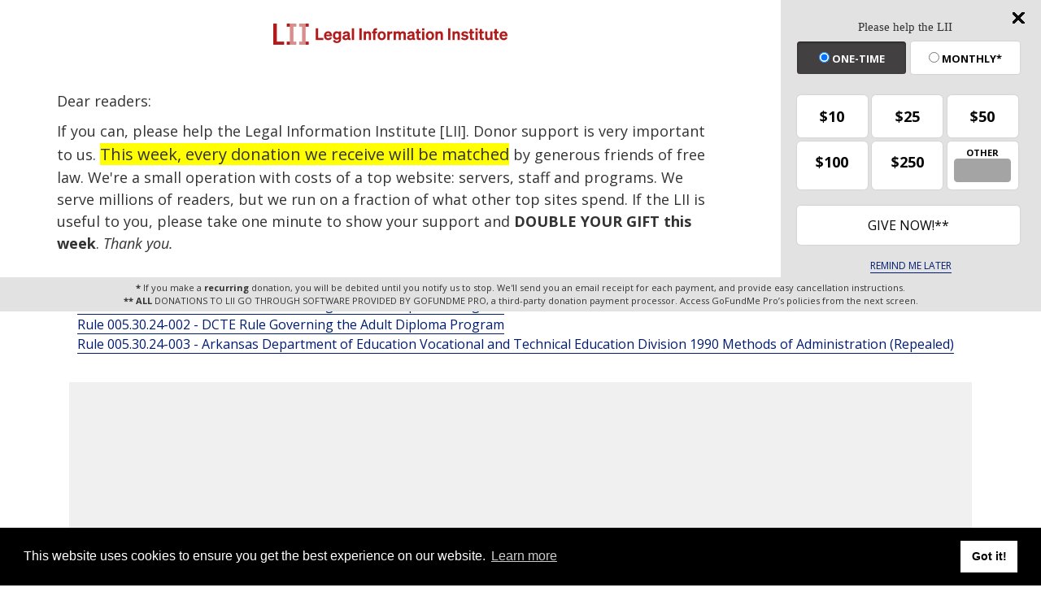

--- FILE ---
content_type: text/html; charset=utf-8
request_url: https://www.google.com/recaptcha/api2/aframe
body_size: 266
content:
<!DOCTYPE HTML><html><head><meta http-equiv="content-type" content="text/html; charset=UTF-8"></head><body><script nonce="w-JZwlZGT29GdEr3TraSnA">/** Anti-fraud and anti-abuse applications only. See google.com/recaptcha */ try{var clients={'sodar':'https://pagead2.googlesyndication.com/pagead/sodar?'};window.addEventListener("message",function(a){try{if(a.source===window.parent){var b=JSON.parse(a.data);var c=clients[b['id']];if(c){var d=document.createElement('img');d.src=c+b['params']+'&rc='+(localStorage.getItem("rc::a")?sessionStorage.getItem("rc::b"):"");window.document.body.appendChild(d);sessionStorage.setItem("rc::e",parseInt(sessionStorage.getItem("rc::e")||0)+1);localStorage.setItem("rc::h",'1764798749498');}}}catch(b){}});window.parent.postMessage("_grecaptcha_ready", "*");}catch(b){}</script></body></html>

--- FILE ---
content_type: application/javascript; charset=utf-8
request_url: https://www.law.cornell.edu/staticsite_scripts/lii_scriptinator.min.js
body_size: 57607
content:
!(function(t){var e={};function n(r){if(e[r])return e[r].exports;var i=(e[r]={i:r,l:!1,exports:{}});return t[r].call(i.exports,i,i.exports,n),(i.l=!0),i.exports;}
(n.m=t),(n.c=e),(n.d=function(t,e,r){n.o(t,e)||Object.defineProperty(t,e,{configurable:!1,enumerable:!0,get:r,});}),(n.n=function(t){var e=t&&t.__esModule?function(){return t.default;}:function(){return t;};return n.d(e,"a",e),e;}),(n.o=function(t,e){return Object.prototype.hasOwnProperty.call(t,e);}),(n.p=""),n((n.s=48));})({48:function(t,e,n){t.exports=n(49);},49:function(t,e){!(function(t){var e={};function n(r){if(e[r])return e[r].exports;var i=(e[r]={i:r,l:!1,exports:{}});return t[r].call(i.exports,i,i.exports,n),(i.l=!0),i.exports;}
(n.m=t),(n.c=e),(n.d=function(t,e,r){n.o(t,e)||Object.defineProperty(t,e,{configurable:!1,enumerable:!0,get:r,});}),(n.n=function(t){var e=t&&t.__esModule?function(){return t.default;}:function(){return t;};return n.d(e,"a",e),e;}),(n.o=function(t,e){return Object.prototype.hasOwnProperty.call(t,e);}),(n.p=""),n((n.s=702));})({0:function(t,e){t.exports=function(t){return null==t?"":""+t;};},100:function(t,e,n){var r=n(0);t.exports=function(t,e){(t=r(t)),(e=r(e));var n=t.lastIndexOf(e);return~n?t.slice(0,n):t;};},101:function(t,e,n){var r=n(46);t.exports=function(t,e,n){return r(t,e,n,!0);};},102:function(t,e,n){var r=n(6),i=n(42),a=n(36);t.exports=function(t){return r(i(a(t).replace(/[^\w\s-]/g,"-").toLowerCase()),"-");};},103:function(t,e,n){var r=n(47);t.exports=function(t,e){return r(t,e||'"');};},104:function(t,e){t.exports=function(t,e){return((e=e||'"'),t[0]===e&&t[t.length-1]===e?t.slice(1,t.length-1):t);};},105:function(t,e,n){var r=n(0),i=n(43);t.exports=function(t,e,n){if(((t=r(t)),(e=~~e),null==n))return i(t,e);for(var a=[];e>0;a[--e]=t);return a.join(n);};},106:function(t,e){t.exports=function(t,e){if(t==e)return 0;if(!t)return-1;if(!e)return 1;for(var n=/(\.\d+|\d+|\D+)/g,r=String(t).match(n),i=String(e).match(n),a=Math.min(r.length,i.length),o=0;o<a;o++){var s=r[o],c=i[o];if(s!==c){var l=+s,u=+c;return l==l&&u==u?(l>u?1:-1):s<c?-1:1;}}
return r.length!=i.length?r.length-i.length:t<e?-1:1;};},107:function(t,e,n){var r=n(0);t.exports=function(t,e){"use strict";if((t=r(t))===(e=r(e)))return 0;if(!t||!e)return Math.max(t.length,e.length);for(var n=new Array(e.length+1),i=0;i<n.length;++i)
n[i]=i;for(i=0;i<t.length;++i){for(var a=i+1,o=0;o<e.length;++o){var s=a,c=s+1;(a=n[o]+(t.charAt(i)===e.charAt(o)?0:1))>c&&(a=c),a>(c=n[o+1]+1)&&(a=c),(n[o]=s);}
n[o]=a;}
return a;};},108:function(t,e,n){var r=n(6);function i(t,e){var n,r,i=t.toLowerCase();for(e=[].concat(e),n=0;n<e.length;n+=1)
if((r=e[n])){if(r.test&&r.test(t))return!0;if(r.toLowerCase()===i)return!0;}}
t.exports=function(t,e,n){return("number"==typeof t&&(t=""+t),"string"!=typeof t?!!t:!!i((t=r(t)),e||["true","1"])||(!i(t,n||["false","0"])&&void 0));};},109:function(t,e){t.exports=function(){var t={};for(var e in this)
this.hasOwnProperty(e)&&!e.match(/^(?:include|contains|reverse|join|map|wrap)$/)&&(t[e]=this[e]);return t;};},11:function(t,e){var n;n=(function(){return this;})();try{n=n||Function("return this")()||(0,eval)("this");}catch(t){"object"==typeof window&&(n=window);}
t.exports=n;},110:function(t,e,n){var r=n(0);t.exports=function(t,e){t=r(t);var n,i=(e=e||{}).width||75,a=e.seperator||"\n",o=e.cut||!1,s=e.preserveSpaces||!1,c=e.trailingSpaces||!1;if(i<=0)return t;if(o){var l=0;for(n="";l<t.length;)
l%i==0&&l>0&&(n+=a),(n+=t.charAt(l)),l++;if(c)for(;l%i>0;)(n+=" "),l++;return n;}
var u=t.split(" "),p=0;for(n="";u.length>0;){if(1+u[0].length+p>i&&p>0){if(s)(n+=" "),p++;else if(c)for(;p<i;)(n+=" "),p++;(n+=a),(p=0);}
p>0&&((n+=" "),p++),(n+=u[0]),(p+=u[0].length),u.shift();}
if(c)for(;p<i;)(n+=" "),p++;return n;};},111:function(t,e,n){var r=n(0);t.exports=function(t,e){return 0===(t=r(t)).length||"function"!=typeof e?t:t.replace(/./g,e);};},112:function(t,e,n){"use strict";var r=n(19),i=(n.n(r),"function"==typeof Symbol&&"symbol"==typeof Symbol.iterator?function(t){return typeof t;}:function(t){return t&&"function"==typeof Symbol&&t.constructor===Symbol&&t!==Symbol.prototype?"symbol":typeof t;}),a={settings:{setTrackerUrl:"https://t.justatic.com/events"},promises:[],init(){this.initObject();},chainEventsPromise(t){this.promises.push(t);},blocks(t){(this._blocks=t),r._.each(this._blocks,(t)=>{for(var e=0,n=t.length;e<n;e++){var i=t[e];r._.isFunction(i.events)&&this.chainEventsPromise(i.events());}}),Promise.all(this.promises).then((t)=>{var e=[];r._.each(t,(t)=>{r._.isArray(t)&&(e=r._.union(e,t));}),__tracker.push(["trackEvents",e]);});},eventify(t,e){t.push=(n)=>{Array.prototype.push.call(t,n),e.call(this,t);};},initObject(){"object"!==("undefined"==typeof __tracker?"undefined":i(__tracker))&&(window.__tracker=[]);var t=r._.object(__tracker);this.eventify(__tracker,this.handlePush),r._.each(this.settings,(e,n)=>{r._.has(t,n)||__tracker.push([n,e]);});},handlePush(t){var e=t.pop();if(r._.isArray(e)&&r._.has(this,e[0])){var n=e[2]?e[2]:{};this[e.shift()](e,n);}},trackEvents(t,e){if(t[0].length){var n=JSON.stringify({events:t[0],referrer:document.location.href,prior_referrer:document.referrer,userAgent:navigator.userAgent,metadata:this.getMetadata(),});new Promise((t)=>{var e=new XMLHttpRequest();(e.withCredentials=!0),e.addEventListener("readystatechange",()=>{}),e.open("POST","https://t.justatic.com/events"),e.setRequestHeader("content-type","application/json"),e.setRequestHeader("cache-control","no-cache"),e.send(n),(e.onload=()=>{t();}),(e.onerror=()=>{t();});}).then(()=>{"function"==typeof e.callback&&e.callback();});}},getMetadata:()=>r._.isObject(window.trackerMetadata)?r._.pick(window.trackerMetadata,(t)=>null!==t&&void 0!==t):null,};e.a=a;},113:function(t,e,n){"use strict";e.a=class{requireStylesheets(t,e){(this.loadCount=0),(this.totalRequired=t.length),(this.callback=e);for(var n=0;n<t.length;n++)this.insertStylesheet(t[n]);}
require(t,e,n=!0,r=!0){(this.loadCount=0),(this.totalRequired=t.length),(this.callback=e);for(var i=0;i<t.length;i++)this.writeScript(t[i],n,r);}
insertStylesheet(t){var e=document.createElement("link");(e.type="text/css"),(e.rel="stylesheet"),(e.href=t),e.addEventListener("load",(t)=>{this.loaded(t);},!1),document.head.appendChild(e);}
writeScript(t,e=!0,n=!0){var r=document.getElementsByTagName("head")[0],i=document.createElement("script");(i.async=e),(i.defer=n),(i.src=t),i.addEventListener("load",(t)=>{this.loaded(t);},!1),r.appendChild(i);}
loaded(){this.loadCount++,this.loadCount==this.totalRequired&&"function"==typeof this.callback&&this.callback.call();}};},120:function(t,e,n){"use strict";var r=n(19),i=(n.n(r),n(58)),a=n.n(i);e.a=class{constructor(t){(this._events=[]),(this.promise=new Promise((t)=>{this.resolve=t;})),this.init(t);}
events(){return this.promise;}
init(t){var e=this.getDirectiveAttribute(t,"label"),n=this.getDirectiveAttribute(t,"category"),i=this.getDirectiveAttribute(t,"action"),o=this.getDirectiveAttribute(t,"value"),s=this.getDirectiveAttribute(t,"profile"),c=this.getDirectiveJsonAttribute(t,"metadata"),l=this.getDirectiveAttribute(t,"trigger");if(e&&n&&i){var u=r._.pick({category:n,action:i,label:e,value:o,profile:s,metadata:c,},(t)=>null!==t&&void 0!==t),p=`trigger${a()(l).trim().capitalize().value()}`;l&&"function"==typeof this[p]?this[p](t,u):this._events.push(u);}
this.resolve(this._events);}
triggerClick(t,e){var n=a()(t.target).trim().value(),r=t.target&&"_blank"==n,i=r?{}:{callback:()=>{document.location=t.href;},};t.onclick=()=>(__tracker.push(["trackEvents",[e],i]),Boolean(r));}
getDirectiveAttribute(t,e){var n=t.getAttribute(`data-vars-${e}`);return n||(n=t.getAttribute(`data-${e}`))||null;}
getDirectiveJsonAttribute(t,e){var n=this.getDirectiveAttribute(t,e);if(n)
try{return JSON.parse(n);}catch(t){}
return null;}};},13:function(t,e){t.exports=function(t){return(t.webpackPolyfill||((t.deprecate=function(){}),(t.paths=[]),t.children||(t.children=[]),Object.defineProperty(t,"loaded",{enumerable:!0,get:function(){return t.l;},}),Object.defineProperty(t,"id",{enumerable:!0,get:function(){return t.i;},}),(t.webpackPolyfill=1)),t);};},130:function(t,e,n){"use strict";var r="function"==typeof Symbol&&"symbol"==typeof Symbol.iterator?function(t){return typeof t;}:function(t){return t&&"function"==typeof Symbol&&t.constructor===Symbol&&t!==Symbol.prototype?"symbol":typeof t;};e.a=function(t,e=null){return Object.keys(t).map((n)=>{var i=t[n],a=`data-${"string" == typeof e ? e : ""}${n}`;return"object"===(void 0===i?"undefined":r(i))?`${a}='${JSON.stringify(i)}'`:`${a}="${i}"`;}).join(" ");};},144:function(t,e,n){"use strict";var r=n(3),i=n(16),a=n(28);e.a=class{constructor(t,e){var{relativeTo:n,tooltipTextSelector:a,contain:o,}=t.dataset;if(((this.activeClass=t.dataset.activeClass||"-active"),(this.tooltipText=t.querySelector(a||".help-text")),(this.contain="true"===o),(this.relativeTo=n?t.closest(n):document.body),t.addEventListener("mouseenter",(e)=>{if(this.contain)this.adjustAlignment(t);else{var{width:n}=document.body.getBoundingClientRect(),r=this.getBreakpoint(e.target.dataset.hoverOn);n<r||(e.target.classList.add(this.activeClass),this.adjustTextPosition(e.target,r));}}),t.addEventListener("mouseleave",(t)=>{var{width:e}=document.body.getBoundingClientRect();e>=this.getBreakpoint(t.target.dataset.hoverOn)&&t.target.classList.remove(this.activeClass);}),!Object(r.i)(e))){if(((this.selector=t.dataset.selector),!this.selector))
throw new Error("Please define `data-selector` attribute with the selector to bind the click event to.");(this.tooltips=Array.from(document.querySelectorAll(this.selector)||[])),this.tooltips.forEach((t,e)=>{t.dataset.tooltipId=e+1;}),window.addEventListener("click",(t)=>{var e=t.target.className;"string"==typeof e&&(e.includes(this.selector)||this.reset());},!1),Object(i.a)(document.body,this.selector,"click",(t)=>{if(!t.target.classList.contains("clickable")){t.preventDefault(),t.stopPropagation();var e=t.delegateTarget;if((this.reset(Number(e.dataset.tooltipId)),e.classList.toggle(this.activeClass),this.contain))
this.adjustAlignment(e);else{var n=this.getBreakpoint(e.dataset.adjustPositionOn);this.adjustTextPosition(e,n);}}},!1);}}
reset(t=0){this.tooltips.forEach((e)=>{var n=Number(e.dataset.tooltipId);this.tooltipText.removeAttribute("style"),n!==t&&e.classList.remove(this.activeClass);});}
getBreakpoint(t=""){if(t){var e=t.toLowerCase().replace(/[^a-zA-Z0-9]+(.)/g,(t,e)=>e.toUpperCase());return a.a.breakpoints[e];}}
adjustAlignment(t,e=20){if(this.tooltipText){var{left:n,right:r,width:i,}=this.tooltipText.getBoundingClientRect(),{left:a,right:o,width:s,}=this.relativeTo.getBoundingClientRect(),c=getComputedStyle(this.tooltipText),l=this.tooltipText.parentElement.offsetWidth/2-i/2,u=parseInt(c.getPropertyValue("--tooltip-right-position").replace("px",""),10)||l,p=a+s/2,f=n+i/2,d=0,h=0;if(i>s)p>f&&(d-=p-f),p<f&&(h+=f-p);else{var{left:v,width:m}=t.getBoundingClientRect(),g=v+m/2;g>f&&(d-=g-f),g<f&&(h+=f-g),n-h+-1*d<a&&(d-=n-h-d+e),r+-1*d-h>o&&(h+=r+-1*d-h-o+e/4);}
n-h+-1*d<0&&(d-=n-h-d+e),r+-1*d-h>window.innerWidth&&(h+=r+-1*d-h-window.innerWidth+e),this.tooltipText.style.setProperty("--tooltip-right-position",`${Math.floor(u + d + h)}px`);}}
adjustTextPosition(t,e,n=20){var{x:r,width:i}=this.tooltipText.getBoundingClientRect(),a=r+i+n,{width:o}=document.body.getBoundingClientRect();e&&i>0&&o>=e&&a>o&&(this.tooltipText.style.transform=`translate(${o - a}px)`);}};},15:function(t,e,n){var r=n(0),i=n(43);t.exports=function(t,e,n,a){(t=r(t)),(e=~~e);var o=0;switch((n?n.length>1&&(n=n.charAt(0)):(n=" "),a)){case"right":return(o=e-t.length),t+i(n,o);case"both":return((o=e-t.length),i(n,Math.ceil(o/2))+t+i(n,Math.floor(o/2)));default:return(o=e-t.length),i(n,o)+t;}};},16:function(t,e,n){"use strict";var r=n(52);e.a=function(t,e,n,i,a=!1){var o=r.a.apply(this,arguments);return(t.addEventListener(n,o,a),{destroy(){t.removeEventListener(n,o,a);},});};},171:function(t,e,n){"use strict";var r=n(3),i=n(49),a=n(113),o={},s={vars:(Object.assign||function(t){for(var e=1;e<arguments.length;e++){var n=arguments[e];for(var r in n)
Object.prototype.hasOwnProperty.call(n,r)&&(t[r]=n[r]);}
return t;})({"j-analytics":"JAnalytics","j-ask-a-lawyer":"JAskALawyer","j-auth":"JAuth","j-c3-chart":"JC3Chart","j-calendar":"JCalendar","j-carousel":"JCarousel","j-elastic-textarea":"JElasticTextarea","j-find-a-lawyer":"JFindALawyer","j-iframe-popup":"JIframePopup","j-sign-in-accounts":"JSignInAccounts","j-submit":"JSubmit","j-topnav":"JTopNav","j-video":"JVideo","j-sticky":"JSticky","j-file-input":"JFileInput","j-phone-claim":"JPhoneClaim","j-pills":"JPills","j-covid":"JCovid","j-links-call":"JLinksCall","j-sortable":"JSortable","j-dynamic-input":"JDynamicInput","j-dynamic-select":"JDynamicSelect","j-input-mask":"JInputMask","j-services-input":"JServicesInput","j-validator":"JValidator","j-rss":"JRss","j-toggle":"JToggle","j-badge-editor":"JBadgeEditor","j-autocompleter":"JAutocompleter","j-prefill":"JPrefill","j-cloner":"JCloner","j-image-editor":"JImageEditor","j-confirm-leave":"JConfirmLeave","j-select-all":"JSelectAll","j-linked-elements":"JLinkedElements","j-confirm-action":"JConfirmAction","j-content-updater":"JContentUpdater","j-tooltip":"JTooltip","j-sticky-sidebar":"JStickySidebar","j-jump-to":"JJumpTo","j-notice-clause":"JNoticeClause","j-set-local":"JSetLocal","j-ai-generator":"JAIGenerator","j-select-option":"JSelectOption","j-typeahead":"JTypeAhead","j-play-audio":"JPlayAudio","j-webinars-list":"JWebinarsList","j-rotating-speakers":"JRotatingSpeakers","j-click-once":"JClickOnce",},i.a),stylesheet:null,_total:0,_processed:0,_blocks:{},init(t){(o=t),this.initSections(this.vars);},initSections(t){var e=this,n=function(t){if(!e.vars.hasOwnProperty(t))return"continue";var n=e.vars[t],i=document.querySelectorAll(`[data-directive=${t}]`);return o.hasOwnProperty(n)&&i.length?(e._total++,void e.fetchStylesheet().then(()=>{e._blocks[n]=e._blocks[n]||[];for(var a=0,s=i.length;a<s;a++)
i[a].removeAttribute("data-directive"),(e._blocks[n][a]=new o[n](i[a],t)),(e._blocks[n][a].modulesLoader=e),Object(r.r)(t);return e._processed++,!0;}).catch((t)=>{throw new Error(t);})):"continue";};for(var i in t)n(i);},fetchStylesheet(){return new Promise((t)=>{if(this.stylesheet)
return(new a.a().requireStylesheets([this.stylesheet],setTimeout(()=>{t();},10)),void(this.stylesheet=null));t();});},blocks(){return new Promise((t)=>{this.getBlocksWhenDone(t);});},getBlocksWhenDone(t){this._total!=this._processed?setTimeout(()=>{this.getBlocksWhenDone(t);},50):t(this._blocks);},};e.a=s;},172:function(t,e,n){"use strict";var r=n(19),i=n.n(r),a=n(8),o=n(130),s=n(173);e.a=class{constructor(t){(this._events=[]),(this.layout=a.a.getDirectiveAttribute(t,"layout")),(this.promise=new Promise((t)=>{this.resolve=t;})),(this.displayProBadgeTooltip="true"===t.dataset.displayTooltip),this.init(t);}
init(t){var e=this.getState(t),n=this.getLevel(t),r=this.getPractice(t),i=this.getLimit(t),o=`https://${this.getDomain(
                t
              )}/lawyers/${r}${e}?method=jsonp&limit=${i}&prefer_practice=1&parts=query|links|basic|location|practice&autolocate=1&min_level=${n}`;a.a.jsonp(o,this.buildBlock.bind(this,t));}
events(){return this.promise;}
getDomain(t){var e=t.getAttribute("data-domain");if(e){var n=new RegExp(`^(${["lawyers.law.cornell.edu"].join("|")})$`);if(e.match(n))return e;}
return"www.justia.com";}
getState(t){var e=t.getAttribute("data-state");return e?(e=e.replace(/ /g,"-").toLowerCase()).replace(/district-of-columbia/g,"dc/washington-dc").toLowerCase():"";}
getPractice(t){var e=t.getAttribute("data-practice");if(!e)return"";(e=e.replace(/ /g,"-").toLowerCase()),(e=this.fixRedirects(e));var n=new RegExp(`^(${[
                "agricultural-law",
                "animal-dog-law",
                "antitrust-law",
                "appeals-appellate",
                "arbitration-mediation",
                "asbestos-mesothelioma",
                "bankruptcy",
                "business-law",
                "cannabis-marijuana-law",
                "civil-rights",
                "collections",
                "communications-internet-law",
                "construction-law",
                "consumer-law",
                "criminal-law",
                "divorce",
                "domestic-violence",
                "dui-dwi",
                "education-law",
                "elder-law",
                "employment-law",
                "energy-oil-gas-law",
                "entertainment-sports-law",
                "environmental-law",
                "estate-planning",
                "family-law",
                "foreclosure-defense",
                "government-administrative-law",
                "health-care-law",
                "immigration-law",
                "insurance-claims",
                "insurance-defense",
                "intellectual-property",
                "international-law",
                "juvenile-law",
                "landlord-tenant",
                "legal-malpractice",
                "maritime-law",
                "medical-malpractice",
                "military-law",
                "municipal-law",
                "native-american-law",
                "nursing-home-abuse",
                "patents",
                "personal-injury",
                "probate",
                "products-liability",
                "real-estate-law",
                "securities-law",
                "social-security-disability",
                "stockbroker-investment-fraud",
                "tax-law",
                "trademarks",
                "traffic-tickets",
                "white-collar-crime",
                "workers-compensation",
              ].join("|")})$`);return e.match(n)?`${e}/`:"";}
fixRedirects(t){var e={"admiralty-maritime":"maritime-law",antitrust:"antitrust-law",appellate:"appeals-appellate","arts-entertainment-sports":"entertainment-sports-law",asbestosmesothelioma:"asbestos-mesothelioma","bankruptcy-and-debt":"bankruptcy","broker-fraud":"stockbroker-investment-fraud","communications-law":"communications-internet-law","drunk-driving-dui-dwi":"dui-dwi","energy-oil-and-gas":"energy-oil-gas-law",environmental:"environmental-law","estate-planning-and-probate":"estate-planning",foreclosuredefense:"foreclosure-defense","government-and-administrative-law":"government-administrative-law","immigration-naturalization":"immigration-law","injury-accident-law":"personal-injury",insuranceclaims:"insurance-claims","intellectual-property-ip-law":"intellectual-property",international:"international-law",juvenile:"juvenile-law",landlordtenant:"landlord-tenant","legal-ethics-malpractice":"legal-malpractice","native-american":"native-american-law","nursing-home":"nursing-home-abuse",probatelaw:"probate","social-security-disability-ssi":"social-security-disability",trademark:"trademarks",traffictickets:"traffic-tickets","white-collarcrime":"white-collar-crime",};return void 0!==e[t]?e[t]:t;}
getLimit(t){return t.getAttribute("data-limit")||5;}
getLevel(t){return t.getAttribute("data-level")||300;}
buildBlock(t,e){if(e.profiles){var n="";for(var r in e.profiles)
if(!i.a.isUndefined(e.profiles[r].url)){var o=parseInt(r)+1;n+=this.templateProfile(e.profiles[r],o);}
if(n){var c=a.a.getHostname().match(/justia(pro)\.com/i)?"_self":"_blank";if("carousel"===this.layout){var l=e.url,u={city:e.city_name?`${e.city_name},`:"",state:e.state_name_full||"",practice:e.practice_area_name||"",};Object(s.a)(t,n,l,u,4!==e.profiles.length);}else
t.innerHTML=Object(s.b)("lawyer-card-group",{windowTarget:c,source:a.a.getProjectSource(),content:n,});}
(window.trackerMetadata=i.a.pick({p_s_id:e.state_id,p_co_id:e.county_id,p_ci_id:e.city_id,p_m_id:e.metro_id,p_pa_id:e.practice_id,geo:e.geo,},(t)=>null!==t&&void 0!==t)),this.addCrosslink(t,e),this.resolve(this._events),this.modulesLoader.initSections({"j-analytics":"JAnalytics","j-tooltip":"JTooltip",});}else this.resolve(this._events);}
addCrosslink(t,e){var n=t.getAttribute("data-crosslink");if(n){var r=document.getElementById(n);r&&r.setAttribute("href",e.url);}}
templateProfile(t,e){var n={};return((n.profile_id=t.profile_id),(n.badge_id=t.badge_id),(n.url=t.url),(n.email=t.email),(n.practices=i.a.isUndefined(t.practice_areas)?"":t.practice_areas.join(", ")),(n.name=i.a.isUndefined(t.full_name)?"":t.full_name),(n.img=i.a.isUndefined(t.img)?"https://justatic.com/v/20160506a/shared/images/icons/placeholders/profile.png":t.img),(n.city=i.a.isUndefined(t.city)?"":t.city),(n.state=i.a.isUndefined(t.state)?"":t.state),(n.website=i.a.isUndefined(t.website_url)?"":t.website_url),(n.phone=i.a.isUndefined(t.phone)?"":t.phone),(n.band=i.a.isUndefined(t.badge_class)?"":t.badge_class),(n.level=i.a.isUndefined(t.current_badge_level)?0:t.current_badge_level),(n.divisor=n.city&&n.state?", ":""),(n.premium=n.level>=300),(n.position=e),(n.reviews=t.reviews_overall),(n.label=i.a.isNumber(n.badge_id)?`badge-${n.badge_id}`:`profile-${n.profile_id}`),(n.metadata=this.getMetadata(t)),(n.buttonClasses=n.phone&&n.email&&n.website?"-hide-desktop":""),(n.connect_pro=!i.a.isUndefined(t.connect_pro)&&t.connect_pro),this.pushTrackingEvent(n),this.templateHead(n)+
this.templateBody(n)+
this.templateButtons(n)+
this.templateFooter(n));}
addSuffix(t){return!t.connect_pro||(i.a.isNumber(t.badge_id)&&0!==t.badge_id&&0!=t.level)?"":"Pro";}
pushTrackingEvent(t){var e=i.a.pick({category:"ProfileView",action:`FindALawyer${this.addSuffix(t)}`,label:t.label,value:t.position,profile:t.profile_id,metadata:t.metadata,},(t)=>null!==t&&void 0!==t);this._events.push(e);}
getMetadata(t){var e={};return("0"!==t.current_badge_level&&(e.b_l=String(t.current_badge_level)),t.badge_metro_id&&(e.s_m_id=t.badge_metro_id),t.badge_practice_id&&(e.s_pa_id=t.badge_practice_id),(e.pro=String(Number(t.connect_pro))),e);}
templateRating(t){if(t.reviews&&"carousel"===this.layout){var e=(parseFloat(t.reviews)/2).toFixed(2),n=e%1,r=0.5===n?Math.floor(e):Math.round(e),i=n>0&&n<=0.5?"5":"0";return Object(s.b)("lawyer-stars-rating",{rating:t.reviews.toFixed(1),name:t.name,ratingText:[r,i],});}
return"";}
templateHead(t){var e=t.premium?"premium":"default",n=this.setDirective(t,{action:`FindALawyer${this.addSuffix(t)}ProfileName`,}),r=Object(s.b)("lawyer-coreinfo",{url:t.url,attrs:n,name:t.name,connectPro:{displayBadge:t.connect_pro,displayTooltip:this.displayProBadgeTooltip,tooltipDataAttributes:Object(o.a)({category:"Navigation",action:"Find a Lawyer",label:"Connect Pro - Learn More",type:"Click",},"gtm-"),},});return Object(s.b)("lawyer-card",{status:e,classes:`${"" == t.band ? "" : `-${t.band}`}  font-opensans`,content:r,});}
templateBadge(t){return t.premium?Object(s.b)("lawyer-status",{classes:`-${t.band}`,label:"PREMIUM",}):"";}
templateBody(t){var e=this.setDirective(t,{action:`FindALawyer${this.addSuffix(t)}ProfilePhoto`,}),n=Object(s.b)("lawyer-avatar",{premium:t.premium,url:t.url,attrs:e,imgSrc:t.img,name:t.name,label:this.templateBadge(t),}),r=Object(s.b)("lawyer-summary",{content:this.templateDetailedInfo(t),});return Object(s.b)("lawyer-card-aligner",{premium:t.premium,content:n+r,});}
templateDetailedInfo(t){var e=Object(s.b)("location",{premium:t.premium,content:`${t.city.trim()}${t.divisor.trim()} ${t.state.trim()}`,});if(t.premium){var n=t.free_consultation?Object(s.b)("free-consultation"):"";return`<ul class="list-no-styles has-no-padding has-no-margin">${this.templatePhone(
                t
              )}${n}${e}</ul> ${this.templatePracticeAreas(
                t
              )}${this.templateRating(t)}`;}
return this.templatePhone(t)+e+this.templatePracticeAreas(t);}
setDirective(t,e){var n={directive:"j-analytics",category:"ProfileClick",trigger:"click",value:t.position,label:t.label,profile:t.profile_id,metadata:t.metadata,};return(n=i.a.extend(n,e)),Object(o.a)(n);}
templatePhone(t){return t.phone?Object(s.b)("phone",{phone:t.phone,premium:t.premium,attrs:this.setDirective(t,{action:`FindALawyer${this.addSuffix(t)}Phone`,}),}):"";}
templatePracticeAreas(t){return t.practices?Object(s.b)("practice-areas",{content:t.practices}):"";}
templateButtons(t){return Object(s.b)("lawyer-control-group",{premium:t.premium,content:this.templateWebsiteButton(t)+
this.templateEmailPhoneButtons(t)+
this.templateProfileButton(t),});}
templateWebsiteButton(t){return t.website?Object(s.b)("button",{text:"Website",classes:"button-ghost",dataAttrs:this.setDirective(t,{action:`FindALawyer${this.addSuffix(t)}Website`,}),href:t.website,target:"_blank",rel:"nofollow sponsored",ariaLabel:`${t.name} website`,}):"";}
templateEmailPhoneButtons(t){var e="",n=void 0;if(t.email){n=this.setDirective(t,{action:`FindALawyer${this.addSuffix(t)}Email`,});var r=t.phone?"-hide-desktop":"";e+=Object(s.b)("button",{text:"Email",classes:`button-red ${r}`,dataAttrs:n,href:`${t.url}/contact`,ariaLabel:`Email ${t.name}`,});}
if(t.phone){var i=t.phone.replace(/[^\d]+/g,"");e+=Object(s.b)("button",{text:"Call",classes:"button-red -show-desktop",dataAttrs:this.setDirective(t,{action:`FindALawyer${this.addSuffix(t)}Call`,}),href:`tel:${i}`,target:"_blank",ariaLabel:`Call ${t.name}`,});}
return(t.email&&t.phone&&(e+=Object(s.b)("button",{text:"Email",classes:"button-ghost -show-desktop",dataAttrs:n,href:`${t.url}/contact`,ariaLabel:`Email ${t.name}`,})),e);}
templateProfileButton(t){return Object(s.b)("button",{text:"Profile",classes:`button-ghost ${t.buttonClasses}`,dataAttrs:this.setDirective(t,{action:`FindALawyer${this.addSuffix(t)}Profile`,}),href:t.url,ariaLabel:`${t.name} profile`,});}
templateFooter(){return"</div></div>";}};},173:function(t,e,n){"use strict";n.d(e,"a",function(){return u;}),n.d(e,"b",function(){return p;});var r=n(8),i=n(3),a=n(113),o=n(130);function s(t,e){var{JCarousel:n}=t;new n(e.querySelector(".carousel-container"));}
var c="https://justatic.com/v/1/shared/",l="/justatic/shared/";function u(t,e,n,r,l=!0){var u={"slider-preset":"jldCards","carousel-last-trigger-gaps":"landscapeTablet-1|max-2","slider-autoplay":l,},p=Object(o.a)(u),f=i.v.simple("down2",{title:"previous",className:["-fill-blue","-xtiny"],}),d=i.v.simple("down2",{title:"next",className:["-fill-blue","-xtiny"],}),h=[`<button type="button" class="slick-prev arrow slick-arrow -display-flex align-middle hide-in-first-position"><span class="visuallyhidden">Previous</span>${f}</svg></button>`,`<button type="button" class="hide-in-last-position slick-next arrow slick-arrow -display-flex align-middle"><span class="visuallyhidden">Next</span>${d}</button>`,`<a href="${n}" class="show-in-last-position arrow-container text-center -right -no-underline"><div class="arrow -display-flex align-middle">${d}</div><span class="text -display-block tiny-font to-small-font color-justia-blue">View All</span></a>`,],v=['<div class="bg-wild-sand">','<div class="main-content set-maxlimit has-padding-content-block-30-large width-100-v2">',`<div class="text-center"><h3 class="heading-3 has-no-top-margin font-opensans"><a href="${n}">`,`${Object.values(r).join(" ").trim()} Lawyers`,'</a></h3><span class="color-dove-gray">Sponsored Listings</span></div>','<div class="lawyer-card-group--small-premium cards-carousel">',`<div class="carousel-container -in-first-position wrapper width-100-v2" ${p}>${e}</div>${h.join(
                ""
              )}`,"</div></div></div>",];t.innerHTML=v.join("");var{jWidgets:m}=window;m?s(m,t):new a.a().require([`${c}js/widgets/carousel.js`],()=>{s(window.jWidgets,t);});}
function p(t,e={}){if("lawyer-card-group"===t){var{windowTarget:n,source:a,content:o}=e;return`<div class="block lawyer-card-group jcard"><p class="results-sponsored-title text-center"><a target="${n}" class="color-dove-gray" href="https://www.justia.com/marketing/lawyer-directory/?${Object(
              i.t
            )(
              Object(i.u)({
                medium: "web",
                campaign: "find-a-lawyer-widget",
                content: "sponsored-listings-title",
                source: a,
              })
            )}">Sponsored Listings</a></p><div class="block-wrapper results-sponsored">${o}</div></div>`;}
if("lawyer-card"===t){var{classes:s,content:u}=e;return`<div class="jcard lawyer-card lawyer-card-sponsored-placement ${s}"><div class="lawyer-card-wrap clearfix">${u}</div>`;}
if("lawyer-card-aligner"===t){var{content:p}=e;return`<div class="lawyer-card-aligner">${p}</div>`;}
if("lawyer-name"===t){var{classes:f,link:d,attrs:h,name:v}=e;return`<div class="lawyer-name ${f}"><a href="${d}" ${h}>${v}</a></div>`;}
if("lawyer-avatar"===t){var{premium:m,url:g,attrs:y,imgSrc:b,label:w,name:j,}=e;return`<div class="lawyer-avatar-wrapper ${
              m ? "" : "-align-top"
            }"><a href="${g}" class="lawyer-avatar -align-top" ${y}><img src="${b}" class="-avatar" alt="Profile picture of ${j}"></a>${w}</div>`;}
if("lawyer-status"===t){var{classes:x,label:k}=e;return`<div class="lawyer-status lawyer-status--premium-v2 ${x}">${k}</div>`;}
if("lawyer-coreinfo"===t){var{url:_,attrs:$,name:A,connectPro:S={}}=e,{displayBadge:O,displayTooltip:C,tooltipDataAttributes:E="",}=S,L="";if(C)
L=`<span class="tooltip">\n                Lawyers, want to be a <strong class="-display-inline-block">Justia Connect Pro</strong> too? <a target="_blank" class="clickable" href="https://connect.justia.com/pro?${Object(
                i.t
              )(
                Object(i.u)({
                  medium: "web",
                  source: r.a.getProjectSource(),
                  campaign: "connect-pro",
                  content: "connect-pro-tooltip",
                })
              )}" ${E}>Learn more â€º</a></span>`;return`<div class="lawyer-coreinfo"><div class="lawyer-name"><a href="${_}" ${$}>${A}</a>\n        ${
              O
                ? `<span class="connect-pro-label-container ${C?"-has-tooltip":""}" tabindex="0" data-directive="j-tooltip" data-hover-on="medium-tablet" data-relative-to=".lawyer-card" data-contain="true" data-tooltip-text-selector=".tooltip" data-adjust-position-on="medium-tablet" data-selector="[data-display-tooltip='true'].connect-pro-label-container"><img src="${c}images/icons/pro-label.svg" alt="PRO label" class="connect-pro-label" width="171" height="76">${L}</span>`
                : ""
            }\n        </div> `;}
if("lawyer-summary"===t){var{content:T}=e;return`<div class="lawyer-summary"><div class="lawyer-detailed-info clearfix">${T}</div></div>`;}
if("lawyer-stars-rating"===t){var{rating:P,name:J,ratingText:B}=e;return`<span class="lawyer-stars-rating"><strong class="small-font color-catalina-blue">${P}</strong><img alt="Justia Lawyer Rating for ${J}" title="Justia Lawyer Rating for ${J}" src="${l}images/icons/stars/stars-${B.join(
              "-"
            )}.svg" width="77" height="14"></span>`;}
if("free-consultation"===t)
return'<li class="-free-consultation -display-block small-font -second-line">Free Consultation</li>';if("location"===t){var{premium:M,content:D}=e;return M?`<li class="-display-block small-font -second-line"><strong>${D}</strong></li>`:`<strong class="-display-block small-font -second-line">${D}</strong>`;}
if("phone"===t){var{phone:R,premium:F,attrs:I}=e,N=R.replace(/[^\d]+/g,""),q=F?"li":"div";return`<${q} class="-phone"><a href="tel:${N}" target="_blank" ${I}>${R}</a></${q}>`;}
if("practice-areas"===t){var{content:z}=e;return`<span class="clear-left small-font text-ellipsis">${z}</span>`;}
if("lawyer-control-group"===t){var{content:U}=e;return`<div class="lawyer-control-group clearfix clear-both"><div class="group">${U}</div></div>`;}
if("button"===t){var{text:W,classes:H="",dataAttrs:V,href:G,target:X="",rel:K="",ariaLabel:Y="",}=e,Z="",Q="",tt="";return(X&&(Z=`target="${X}"`),K&&(Q=`rel="${K}"`),Y&&(tt=`aria-label="${Y}"`),`<a class="button button-radius ${H}" ${tt} href="${G}" ${V} ${Z} ${Q}>${W}</a>`);}
return"";}},19:function(t,e,n){(function(t,n){var r;!(function(){var i=("object"==typeof self&&self.self===self&&self)||("object"==typeof t&&t.global===t&&t)||this||{},a=i._,o=Array.prototype,s=Object.prototype,c="undefined"!=typeof Symbol?Symbol.prototype:null,l=o.push,u=o.slice,p=s.toString,f=s.hasOwnProperty,d=Array.isArray,h=Object.keys,v=Object.create,m=function(){},g=function(t){return t instanceof g?t:this instanceof g?void(this._wrapped=t):new g(t);};void 0===e||e.nodeType?(i._=g):(void 0!==n&&!n.nodeType&&n.exports&&(e=n.exports=g),(e._=g)),(g.VERSION="1.9.1");var y,b=function(t,e,n){if(void 0===e)return t;switch(null==n?3:n){case 1:return function(n){return t.call(e,n);};case 3:return function(n,r,i){return t.call(e,n,r,i);};case 4:return function(n,r,i,a){return t.call(e,n,r,i,a);};}
return function(){return t.apply(e,arguments);};},w=function(t,e,n){return g.iteratee!==y?g.iteratee(t,e):null==t?g.identity:g.isFunction(t)?b(t,e,n):g.isObject(t)&&!g.isArray(t)?g.matcher(t):g.property(t);};g.iteratee=y=function(t,e){return w(t,e,1/0);};var j=function(t,e){return((e=null==e?t.length-1:+e),function(){for(var n=Math.max(arguments.length-e,0),r=Array(n),i=0;i<n;i++)
r[i]=arguments[i+e];switch(e){case 0:return t.call(this,r);case 1:return t.call(this,arguments[0],r);case 2:return t.call(this,arguments[0],arguments[1],r);}
var a=Array(e+1);for(i=0;i<e;i++)a[i]=arguments[i];return(a[e]=r),t.apply(this,a);});},x=function(t){if(!g.isObject(t))return{};if(v)return v(t);m.prototype=t;var e=new m();return(m.prototype=null),e;},k=function(t){return function(e){return null==e?void 0:e[t];};},_=function(t,e){return null!=t&&f.call(t,e);},$=function(t,e){for(var n=e.length,r=0;r<n;r++){if(null==t)return;t=t[e[r]];}
return n?t:void 0;},A=Math.pow(2,53)-1,S=k("length"),O=function(t){var e=S(t);return"number"==typeof e&&e>=0&&e<=A;};(g.each=g.forEach=function(t,e,n){var r,i;if(((e=b(e,n)),O(t)))
for(r=0,i=t.length;r<i;r++)e(t[r],r,t);else{var a=g.keys(t);for(r=0,i=a.length;r<i;r++)e(t[a[r]],a[r],t);}
return t;}),(g.map=g.collect=function(t,e,n){e=w(e,n);for(var r=!O(t)&&g.keys(t),i=(r||t).length,a=Array(i),o=0;o<i;o++){var s=r?r[o]:o;a[o]=e(t[s],s,t);}
return a;});var C=function(t){return function(e,n,r,i){var a=arguments.length>=3;return(function(e,n,r,i){var a=!O(e)&&g.keys(e),o=(a||e).length,s=t>0?0:o-1;for(i||((r=e[a?a[s]:s]),(s+=t));s>=0&&s<o;s+=t){var c=a?a[s]:s;r=n(r,e[c],c,e);}
return r;})(e,b(n,i,4),r,a);};};(g.reduce=g.foldl=g.inject=C(1)),(g.reduceRight=g.foldr=C(-1)),(g.find=g.detect=function(t,e,n){var r=(O(t)?g.findIndex:g.findKey)(t,e,n);if(void 0!==r&&-1!==r)return t[r];}),(g.filter=g.select=function(t,e,n){var r=[];return((e=w(e,n)),g.each(t,function(t,n,i){e(t,n,i)&&r.push(t);}),r);}),(g.reject=function(t,e,n){return g.filter(t,g.negate(w(e)),n);}),(g.every=g.all=function(t,e,n){e=w(e,n);for(var r=!O(t)&&g.keys(t),i=(r||t).length,a=0;a<i;a++){var o=r?r[a]:a;if(!e(t[o],o,t))return!1;}
return!0;}),(g.some=g.any=function(t,e,n){e=w(e,n);for(var r=!O(t)&&g.keys(t),i=(r||t).length,a=0;a<i;a++){var o=r?r[a]:a;if(e(t[o],o,t))return!0;}
return!1;}),(g.contains=g.includes=g.include=function(t,e,n,r){return(O(t)||(t=g.values(t)),("number"!=typeof n||r)&&(n=0),g.indexOf(t,e,n)>=0);}),(g.invoke=j(function(t,e,n){var r,i;return(g.isFunction(e)?(i=e):g.isArray(e)&&((r=e.slice(0,-1)),(e=e[e.length-1])),g.map(t,function(t){var a=i;if(!a){if((r&&r.length&&(t=$(t,r)),null==t))return;a=t[e];}
return null==a?a:a.apply(t,n);}));})),(g.pluck=function(t,e){return g.map(t,g.property(e));}),(g.where=function(t,e){return g.filter(t,g.matcher(e));}),(g.findWhere=function(t,e){return g.find(t,g.matcher(e));}),(g.max=function(t,e,n){var r,i,a=-1/0,o=-1/0;if(null==e||("number"==typeof e&&"object"!=typeof t[0]&&null!=t))
for(var s=0,c=(t=O(t)?t:g.values(t)).length;s<c;s++)
null!=(r=t[s])&&r>a&&(a=r);else
(e=w(e,n)),g.each(t,function(t,n,r){((i=e(t,n,r))>o||(i===-1/0&&a===-1/0))&&((a=t),(o=i));});return a;}),(g.min=function(t,e,n){var r,i,a=1/0,o=1/0;if(null==e||("number"==typeof e&&"object"!=typeof t[0]&&null!=t))
for(var s=0,c=(t=O(t)?t:g.values(t)).length;s<c;s++)
null!=(r=t[s])&&r<a&&(a=r);else
(e=w(e,n)),g.each(t,function(t,n,r){((i=e(t,n,r))<o||(i===1/0&&a===1/0))&&((a=t),(o=i));});return a;}),(g.shuffle=function(t){return g.sample(t,1/0);}),(g.sample=function(t,e,n){if(null==e||n)
return O(t)||(t=g.values(t)),t[g.random(t.length-1)];var r=O(t)?g.clone(t):g.values(t),i=S(r);e=Math.max(Math.min(e,i),0);for(var a=i-1,o=0;o<e;o++){var s=g.random(o,a),c=r[o];(r[o]=r[s]),(r[s]=c);}
return r.slice(0,e);}),(g.sortBy=function(t,e,n){var r=0;return((e=w(e,n)),g.pluck(g.map(t,function(t,n,i){return{value:t,index:r++,criteria:e(t,n,i)};}).sort(function(t,e){var n=t.criteria,r=e.criteria;if(n!==r){if(n>r||void 0===n)return 1;if(n<r||void 0===r)return-1;}
return t.index-e.index;}),"value"));});var E=function(t,e){return function(n,r,i){var a=e?[[],[]]:{};return((r=w(r,i)),g.each(n,function(e,i){var o=r(e,i,n);t(a,e,o);}),a);};};(g.groupBy=E(function(t,e,n){_(t,n)?t[n].push(e):(t[n]=[e]);})),(g.indexBy=E(function(t,e,n){t[n]=e;})),(g.countBy=E(function(t,e,n){_(t,n)?t[n]++:(t[n]=1);}));var L=/[^\ud800-\udfff]|[\ud800-\udbff][\udc00-\udfff]|[\ud800-\udfff]/g;(g.toArray=function(t){return t?g.isArray(t)?u.call(t):g.isString(t)?t.match(L):O(t)?g.map(t,g.identity):g.values(t):[];}),(g.size=function(t){return null==t?0:O(t)?t.length:g.keys(t).length;}),(g.partition=E(function(t,e,n){t[n?0:1].push(e);},!0)),(g.first=g.head=g.take=function(t,e,n){return null==t||t.length<1?null==e?void 0:[]:null==e||n?t[0]:g.initial(t,t.length-e);}),(g.initial=function(t,e,n){return u.call(t,0,Math.max(0,t.length-(null==e||n?1:e)));}),(g.last=function(t,e,n){return null==t||t.length<1?null==e?void 0:[]:null==e||n?t[t.length-1]:g.rest(t,Math.max(0,t.length-e));}),(g.rest=g.tail=g.drop=function(t,e,n){return u.call(t,null==e||n?1:e);}),(g.compact=function(t){return g.filter(t,Boolean);});var T=function(t,e,n,r){for(var i=(r=r||[]).length,a=0,o=S(t);a<o;a++){var s=t[a];if(O(s)&&(g.isArray(s)||g.isArguments(s)))
if(e)for(var c=0,l=s.length;c<l;)r[i++]=s[c++];else T(s,e,n,r),(i=r.length);else n||(r[i++]=s);}
return r;};(g.flatten=function(t,e){return T(t,e,!1);}),(g.without=j(function(t,e){return g.difference(t,e);})),(g.uniq=g.unique=function(t,e,n,r){g.isBoolean(e)||((r=n),(n=e),(e=!1)),null!=n&&(n=w(n,r));for(var i=[],a=[],o=0,s=S(t);o<s;o++){var c=t[o],l=n?n(c,o,t):c;e&&!n?((o&&a===l)||i.push(c),(a=l)):n?g.contains(a,l)||(a.push(l),i.push(c)):g.contains(i,c)||i.push(c);}
return i;}),(g.union=j(function(t){return g.uniq(T(t,!0,!0));})),(g.intersection=function(t){for(var e=[],n=arguments.length,r=0,i=S(t);r<i;r++){var a=t[r];if(!g.contains(e,a)){var o;for(o=1;o<n&&g.contains(arguments[o],a);o++);o===n&&e.push(a);}}
return e;}),(g.difference=j(function(t,e){return((e=T(e,!0,!0)),g.filter(t,function(t){return!g.contains(e,t);}));})),(g.unzip=function(t){for(var e=(t&&g.max(t,S).length)||0,n=Array(e),r=0;r<e;r++)
n[r]=g.pluck(t,r);return n;}),(g.zip=j(g.unzip)),(g.object=function(t,e){for(var n={},r=0,i=S(t);r<i;r++)
e?(n[t[r]]=e[r]):(n[t[r][0]]=t[r][1]);return n;});var P=function(t){return function(e,n,r){n=w(n,r);for(var i=S(e),a=t>0?0:i-1;a>=0&&a<i;a+=t)
if(n(e[a],a,e))return a;return-1;};};(g.findIndex=P(1)),(g.findLastIndex=P(-1)),(g.sortedIndex=function(t,e,n,r){for(var i=(n=w(n,r,1))(e),a=0,o=S(t);a<o;){var s=Math.floor((a+o)/2);n(t[s])<i?(a=s+1):(o=s);}
return a;});var J=function(t,e,n){return function(r,i,a){var o=0,s=S(r);if("number"==typeof a)
t>0?(o=a>=0?a:Math.max(a+s,o)):(s=a>=0?Math.min(a+1,s):a+s+1);else if(n&&a&&s)return r[(a=n(r,i))]===i?a:-1;if(i!=i)
return(a=e(u.call(r,o,s),g.isNaN))>=0?a+o:-1;for(a=t>0?o:s-1;a>=0&&a<s;a+=t)
if(r[a]===i)return a;return-1;};};(g.indexOf=J(1,g.findIndex,g.sortedIndex)),(g.lastIndexOf=J(-1,g.findLastIndex)),(g.range=function(t,e,n){null==e&&((e=t||0),(t=0)),n||(n=e<t?-1:1);for(var r=Math.max(Math.ceil((e-t)/n),0),i=Array(r),a=0;a<r;a++,t+=n)
i[a]=t;return i;}),(g.chunk=function(t,e){if(null==e||e<1)return[];for(var n=[],r=0,i=t.length;r<i;)
n.push(u.call(t,r,(r+=e)));return n;});var B=function(t,e,n,r,i){if(!(r instanceof e))return t.apply(n,i);var a=x(t.prototype),o=t.apply(a,i);return g.isObject(o)?o:a;};(g.bind=j(function(t,e,n){if(!g.isFunction(t))
throw new TypeError("Bind must be called on a function");var r=j(function(i){return B(t,r,e,this,n.concat(i));});return r;})),(g.partial=j(function(t,e){var n=g.partial.placeholder,r=function(){for(var i=0,a=e.length,o=Array(a),s=0;s<a;s++)
o[s]=e[s]===n?arguments[i++]:e[s];for(;i<arguments.length;)o.push(arguments[i++]);return B(t,r,this,this,o);};return r;})),(g.partial.placeholder=g),(g.bindAll=j(function(t,e){var n=(e=T(e,!1,!1)).length;if(n<1)
throw new Error("bindAll must be passed function names");for(;n--;){var r=e[n];t[r]=g.bind(t[r],t);}})),(g.memoize=function(t,e){var n=function(r){var i=n.cache,a=""+(e?e.apply(this,arguments):r);return _(i,a)||(i[a]=t.apply(this,arguments)),i[a];};return(n.cache={}),n;}),(g.delay=j(function(t,e,n){return setTimeout(function(){return t.apply(null,n);},e);})),(g.defer=g.partial(g.delay,g,1)),(g.throttle=function(t,e,n){var r,i,a,o,s=0;n||(n={});var c=function(){(s=!1===n.leading?0:g.now()),(r=null),(o=t.apply(i,a)),r||(i=a=null);},l=function(){var l=g.now();s||!1!==n.leading||(s=l);var u=e-(l-s);return((i=this),(a=arguments),u<=0||u>e?(r&&(clearTimeout(r),(r=null)),(s=l),(o=t.apply(i,a)),r||(i=a=null)):r||!1===n.trailing||(r=setTimeout(c,u)),o);};return((l.cancel=function(){clearTimeout(r),(s=0),(r=i=a=null);}),l);}),(g.debounce=function(t,e,n){var r,i,a=function(e,n){(r=null),n&&(i=t.apply(e,n));},o=j(function(o){if((r&&clearTimeout(r),n)){var s=!r;(r=setTimeout(a,e)),s&&(i=t.apply(this,o));}else r=g.delay(a,e,this,o);return i;});return((o.cancel=function(){clearTimeout(r),(r=null);}),o);}),(g.wrap=function(t,e){return g.partial(e,t);}),(g.negate=function(t){return function(){return!t.apply(this,arguments);};}),(g.compose=function(){var t=arguments,e=t.length-1;return function(){for(var n=e,r=t[e].apply(this,arguments);n--;)
r=t[n].call(this,r);return r;};}),(g.after=function(t,e){return function(){if(--t<1)return e.apply(this,arguments);};}),(g.before=function(t,e){var n;return function(){return(--t>0&&(n=e.apply(this,arguments)),t<=1&&(e=null),n);};}),(g.once=g.partial(g.before,2)),(g.restArguments=j);var M=!{toString:null}.propertyIsEnumerable("toString"),D=["valueOf","isPrototypeOf","toString","propertyIsEnumerable","hasOwnProperty","toLocaleString",],R=function(t,e){var n=D.length,r=t.constructor,i=(g.isFunction(r)&&r.prototype)||s,a="constructor";for(_(t,a)&&!g.contains(e,a)&&e.push(a);n--;)
(a=D[n])in t&&t[a]!==i[a]&&!g.contains(e,a)&&e.push(a);};(g.keys=function(t){if(!g.isObject(t))return[];if(h)return h(t);var e=[];for(var n in t)_(t,n)&&e.push(n);return M&&R(t,e),e;}),(g.allKeys=function(t){if(!g.isObject(t))return[];var e=[];for(var n in t)e.push(n);return M&&R(t,e),e;}),(g.values=function(t){for(var e=g.keys(t),n=e.length,r=Array(n),i=0;i<n;i++)
r[i]=t[e[i]];return r;}),(g.mapObject=function(t,e,n){e=w(e,n);for(var r=g.keys(t),i=r.length,a={},o=0;o<i;o++){var s=r[o];a[s]=e(t[s],s,t);}
return a;}),(g.pairs=function(t){for(var e=g.keys(t),n=e.length,r=Array(n),i=0;i<n;i++)
r[i]=[e[i],t[e[i]]];return r;}),(g.invert=function(t){for(var e={},n=g.keys(t),r=0,i=n.length;r<i;r++)
e[t[n[r]]]=n[r];return e;}),(g.functions=g.methods=function(t){var e=[];for(var n in t)g.isFunction(t[n])&&e.push(n);return e.sort();});var F=function(t,e){return function(n){var r=arguments.length;if((e&&(n=Object(n)),r<2||null==n))return n;for(var i=1;i<r;i++)
for(var a=arguments[i],o=t(a),s=o.length,c=0;c<s;c++){var l=o[c];(e&&void 0!==n[l])||(n[l]=a[l]);}
return n;};};(g.extend=F(g.allKeys)),(g.extendOwn=g.assign=F(g.keys)),(g.findKey=function(t,e,n){e=w(e,n);for(var r,i=g.keys(t),a=0,o=i.length;a<o;a++)
if(e(t[(r=i[a])],r,t))return r;});var I,N,q=function(t,e,n){return e in n;};(g.pick=j(function(t,e){var n={},r=e[0];if(null==t)return n;g.isFunction(r)?(e.length>1&&(r=b(r,e[1])),(e=g.allKeys(t))):((r=q),(e=T(e,!1,!1)),(t=Object(t)));for(var i=0,a=e.length;i<a;i++){var o=e[i],s=t[o];r(s,o,t)&&(n[o]=s);}
return n;})),(g.omit=j(function(t,e){var n,r=e[0];return(g.isFunction(r)?((r=g.negate(r)),e.length>1&&(n=e[1])):((e=g.map(T(e,!1,!1),String)),(r=function(t,n){return!g.contains(e,n);})),g.pick(t,r,n));})),(g.defaults=F(g.allKeys,!0)),(g.create=function(t,e){var n=x(t);return e&&g.extendOwn(n,e),n;}),(g.clone=function(t){return g.isObject(t)?g.isArray(t)?t.slice():g.extend({},t):t;}),(g.tap=function(t,e){return e(t),t;}),(g.isMatch=function(t,e){var n=g.keys(e),r=n.length;if(null==t)return!r;for(var i=Object(t),a=0;a<r;a++){var o=n[a];if(e[o]!==i[o]||!(o in i))return!1;}
return!0;}),(I=function(t,e,n,r){if(t===e)return 0!==t||1/t==1/e;if(null==t||null==e)return!1;if(t!=t)return e!=e;var i=typeof t;return(("function"===i||"object"===i||"object"==typeof e)&&N(t,e,n,r));}),(N=function(t,e,n,r){t instanceof g&&(t=t._wrapped),e instanceof g&&(e=e._wrapped);var i=p.call(t);if(i!==p.call(e))return!1;switch(i){case"[object RegExp]":case"[object String]":return""+t==""+e;case"[object Number]":return+t!=+t?+e!=+e:0==+t?1/+t==1/e:+t==+e;case"[object Date]":case"[object Boolean]":return+t==+e;case"[object Symbol]":return c.valueOf.call(t)===c.valueOf.call(e);}
var a="[object Array]"===i;if(!a){if("object"!=typeof t||"object"!=typeof e)return!1;var o=t.constructor,s=e.constructor;if(o!==s&&!(g.isFunction(o)&&o instanceof o&&g.isFunction(s)&&s instanceof s)&&"constructor"in t&&"constructor"in e)
return!1;}
(n=n||[]),(r=r||[]);for(var l=n.length;l--;)if(n[l]===t)return r[l]===e;if((n.push(t),r.push(e),a)){if((l=t.length)!==e.length)return!1;for(;l--;)if(!I(t[l],e[l],n,r))return!1;}else{var u,f=g.keys(t);if(((l=f.length),g.keys(e).length!==l))return!1;for(;l--;)
if(((u=f[l]),!_(e,u)||!I(t[u],e[u],n,r)))
return!1;}
return n.pop(),r.pop(),!0;}),(g.isEqual=function(t,e){return I(t,e);}),(g.isEmpty=function(t){return(null==t||(O(t)&&(g.isArray(t)||g.isString(t)||g.isArguments(t))?0===t.length:0===g.keys(t).length));}),(g.isElement=function(t){return!(!t||1!==t.nodeType);}),(g.isArray=d||function(t){return"[object Array]"===p.call(t);}),(g.isObject=function(t){var e=typeof t;return"function"===e||("object"===e&&!!t);}),g.each(["Arguments","Function","String","Number","Date","RegExp","Error","Symbol","Map","WeakMap","Set","WeakSet",],function(t){g["is"+t]=function(e){return p.call(e)==="[object "+t+"]";};}),g.isArguments(arguments)||(g.isArguments=function(t){return _(t,"callee");});var z=i.document&&i.document.childNodes;"function"!=typeof/./&&"object"!=typeof Int8Array&&"function"!=typeof z&&(g.isFunction=function(t){return"function"==typeof t||!1;}),(g.isFinite=function(t){return!g.isSymbol(t)&&isFinite(t)&&!isNaN(parseFloat(t));}),(g.isNaN=function(t){return g.isNumber(t)&&isNaN(t);}),(g.isBoolean=function(t){return!0===t||!1===t||"[object Boolean]"===p.call(t);}),(g.isNull=function(t){return null===t;}),(g.isUndefined=function(t){return void 0===t;}),(g.has=function(t,e){if(!g.isArray(e))return _(t,e);for(var n=e.length,r=0;r<n;r++){var i=e[r];if(null==t||!f.call(t,i))return!1;t=t[i];}
return!!n;}),(g.noConflict=function(){return(i._=a),this;}),(g.identity=function(t){return t;}),(g.constant=function(t){return function(){return t;};}),(g.noop=function(){}),(g.property=function(t){return g.isArray(t)?function(e){return $(e,t);}:k(t);}),(g.propertyOf=function(t){return null==t?function(){}:function(e){return g.isArray(e)?$(t,e):t[e];};}),(g.matcher=g.matches=function(t){return((t=g.extendOwn({},t)),function(e){return g.isMatch(e,t);});}),(g.times=function(t,e,n){var r=Array(Math.max(0,t));e=b(e,n,1);for(var i=0;i<t;i++)r[i]=e(i);return r;}),(g.random=function(t,e){return(null==e&&((e=t),(t=0)),t+Math.floor(Math.random()*(e-t+1)));}),(g.now=Date.now||function(){return new Date().getTime();});var U={"&":"&amp;","<":"&lt;",">":"&gt;",'"':"&quot;","'":"&#x27;","`":"&#x60;",},W=g.invert(U),H=function(t){var e=function(e){return t[e];},n="(?:"+g.keys(t).join("|")+")",r=RegExp(n),i=RegExp(n,"g");return function(t){return((t=null==t?"":""+t),r.test(t)?t.replace(i,e):t);};};(g.escape=H(U)),(g.unescape=H(W)),(g.result=function(t,e,n){g.isArray(e)||(e=[e]);var r=e.length;if(!r)return g.isFunction(n)?n.call(t):n;for(var i=0;i<r;i++){var a=null==t?void 0:t[e[i]];void 0===a&&((a=n),(i=r)),(t=g.isFunction(a)?a.call(t):a);}
return t;});var V=0;(g.uniqueId=function(t){var e=++V+"";return t?t+e:e;}),(g.templateSettings={evaluate:/<%([\s\S]+?)%>/g,interpolate:/<%=([\s\S]+?)%>/g,escape:/<%-([\s\S]+?)%>/g,});var G=/(.)^/,X={"'":"'","\\":"\\","\r":"r","\n":"n","\u2028":"u2028","\u2029":"u2029",},K=/\\|'|\r|\n|\u2028|\u2029/g,Y=function(t){return"\\"+X[t];};(g.template=function(t,e,n){!e&&n&&(e=n),(e=g.defaults({},e,g.templateSettings));var r,i=RegExp([(e.escape||G).source,(e.interpolate||G).source,(e.evaluate||G).source,].join("|")+"|$","g"),a=0,o="__p+='";t.replace(i,function(e,n,r,i,s){return((o+=t.slice(a,s).replace(K,Y)),(a=s+e.length),n?(o+="'+\n((__t=("+n+"))==null?'':_.escape(__t))+\n'"):r?(o+="'+\n((__t=("+r+"))==null?'':__t)+\n'"):i&&(o+="';\n"+i+"\n__p+='"),e);}),(o+="';\n"),e.variable||(o="with(obj||{}){\n"+o+"}\n"),(o="var __t,__p='',__j=Array.prototype.join,print=function(){__p+=__j.call(arguments,'');};\n"+
o+"return __p;\n");try{r=new Function(e.variable||"obj","_",o);}catch(t){throw((t.source=o),t);}
var s=function(t){return r.call(this,t,g);},c=e.variable||"obj";return(s.source="function("+c+"){\n"+o+"}"),s;}),(g.chain=function(t){var e=g(t);return(e._chain=!0),e;});var Z=function(t,e){return t._chain?g(e).chain():e;};(g.mixin=function(t){return(g.each(g.functions(t),function(e){var n=(g[e]=t[e]);g.prototype[e]=function(){var t=[this._wrapped];return l.apply(t,arguments),Z(this,n.apply(g,t));};}),g);}),g.mixin(g),g.each(["pop","push","reverse","shift","sort","splice","unshift",],function(t){var e=o[t];g.prototype[t]=function(){var n=this._wrapped;return(e.apply(n,arguments),("shift"!==t&&"splice"!==t)||0!==n.length||delete n[0],Z(this,n));};}),g.each(["concat","join","slice"],function(t){var e=o[t];g.prototype[t]=function(){return Z(this,e.apply(this._wrapped,arguments));};}),(g.prototype.value=function(){return this._wrapped;}),(g.prototype.valueOf=g.prototype.toJSON=g.prototype.value),(g.prototype.toString=function(){return String(this._wrapped);}),void 0===(r=function(){return g;}.apply(e,[]))||(n.exports=r);})();}).call(e,n(11),n(13)(t));},20:function(t,e,n){var r=n(0);t.exports=function(t,e){t=r(t);var n=e?t.slice(1).toLowerCase():t.slice(1);return t.charAt(0).toUpperCase()+n;};},21:function(t,e,n){var r=n(35);t.exports=function(t){return null==t?"\\s":t.source?t.source:"["+r(t)+"]";};},22:function(t,e,n){var r=n(0);t.exports=function(t){return r(t).split("");};},23:function(t,e,n){var r=n(0),i=n(21),a=String.prototype.trimRight;t.exports=function(t,e){return((t=r(t)),!e&&a?a.call(t):((e=i(e)),t.replace(new RegExp(e+"+$"),"")));};},26:function(t,e,n){!(function(e,n){t.exports=n();})(0,function(){var t,e=[],n=document,r=(n.documentElement.doScroll?/^loaded|^c/:/^loaded|^i|^c/).test(n.readyState);return(r||n.addEventListener("DOMContentLoaded",(t=function(){for(n.removeEventListener("DOMContentLoaded",t),r=1;(t=e.shift());)
t();})),function(t){r?setTimeout(t,0):e.push(t);});});},28:function(t,e,n){"use strict";var r={headerNavOffset:null,adminOffset:null,cobrandOffset:null,navOffset:null,breakpoints:{min:320,landscapePhone:480,tablet:600,mediumTablet:750,landscapeTablet:805,desktop:975,bigDesktop:1100,max:1300,},init(){(this.headerNavOffset=document.getElementById("header-nav")?document.getElementById("header-nav").clientHeight:0),(this.adminOffset=document.getElementById("admin-menu")?20:0),(this.cobrandOffset=document.body.className.match("cobrand")?0:this.headerNavOffset),(this.navOffset=this.adminOffset+this.cobrandOffset);},update(){this.init();},};e.a=r;},3:function(t,e,n){"use strict";n.d(e,"a",function(){return a;}),n.d(e,"l",function(){return o;}),n.d(e,"c",function(){return s;}),n.d(e,"e",function(){return c;}),n.d(e,"i",function(){return l;}),n.d(e,"r",function(){return u;}),n.d(e,"m",function(){return p;}),n.d(e,"s",function(){return f;}),n.d(e,"o",function(){return d;}),n.d(e,"p",function(){return h;}),n.d(e,"k",function(){return v;}),n.d(e,"n",function(){return m;}),n.d(e,"f",function(){return g;}),n.d(e,"g",function(){return y;}),n.d(e,"j",function(){return b;}),n.d(e,"h",function(){return w;}),n.d(e,"u",function(){return j;}),n.d(e,"t",function(){return x;}),n.d(e,"q",function(){return k;}),n.d(e,"b",function(){return _;}),n.d(e,"d",function(){return $;}),n.d(e,"v",function(){return A;});var r=Object.assign||function(t){for(var e=1;e<arguments.length;e++){var n=arguments[e];for(var r in n)
Object.prototype.hasOwnProperty.call(n,r)&&(t[r]=n[r]);}
return t;},i="function"==typeof Symbol&&"symbol"==typeof Symbol.iterator?function(t){return typeof t;}:function(t){return t&&"function"==typeof Symbol&&t.constructor===Symbol&&t!==Symbol.prototype?"symbol":typeof t;},a=(t)=>t.charAt(0).toUpperCase()+t.slice(1),o=()=>{var t=navigator.userAgent||navigator.vendor||window.opera;if(!t)return!1;return(/(android|bb\d+|meego).+mobile|avantgo|bada\/|blackberry|blazer|compal|elaine|fennec|hiptop|iemobile|ip(hone|od)|iris|kindle|lge |maemo|midp|mmp|mobile.+firefox|netfront|opera m(ob|in)i|palm( os)?|phone|p(ixi|re)\/|plucker|pocket|psp|series(4|6)0|symbian|treo|up\.(browser|link)|vodafone|wap|windows ce|xda|xiino/i.test(t)||/1207|6310|6590|3gso|4thp|50[1-6]i|770s|802s|a wa|abac|ac(er|oo|s-)|ai(ko|rn)|al(av|ca|co)|amoi|an(ex|ny|yw)|aptu|ar(ch|go)|as(te|us)|attw|au(di|-m|r |s )|avan|be(ck|ll|nq)|bi(lb|rd)|bl(ac|az)|br(e|v)w|bumb|bw-(n|u)|c55\/|capi|ccwa|cdm-|cell|chtm|cldc|cmd-|co(mp|nd)|craw|da(it|ll|ng)|dbte|dc-s|devi|dica|dmob|do(c|p)o|ds(12|-d)|el(49|ai)|em(l2|ul)|er(ic|k0)|esl8|ez([4-7]0|os|wa|ze)|fetc|fly(-|_)|g1 u|g560|gene|gf-5|g-mo|go(\.w|od)|gr(ad|un)|haie|hcit|hd-(m|p|t)|hei-|hi(pt|ta)|hp( i|ip)|hs-c|ht(c(-| |_|a|g|p|s|t)|tp)|hu(aw|tc)|i-(20|go|ma)|i230|iac( |-|\/)|ibro|idea|ig01|ikom|im1k|inno|ipaq|iris|ja(t|v)a|jbro|jemu|jigs|kddi|keji|kgt( |\/)|klon|kpt |kwc-|kyo(c|k)|le(no|xi)|lg( g|\/(k|l|u)|50|54|-[a-w])|libw|lynx|m1-w|m3ga|m50\/|ma(te|ui|xo)|mc(01|21|ca)|m-cr|me(rc|ri)|mi(o8|oa|ts)|mmef|mo(01|02|bi|de|do|t(-| |o|v)|zz)|mt(50|p1|v )|mwbp|mywa|n10[0-2]|n20[2-3]|n30(0|2)|n50(0|2|5)|n7(0(0|1)|10)|ne((c|m)-|on|tf|wf|wg|wt)|nok(6|i)|nzph|o2im|op(ti|wv)|oran|owg1|p800|pan(a|d|t)|pdxg|pg(13|-([1-8]|c))|phil|pire|pl(ay|uc)|pn-2|po(ck|rt|se)|prox|psio|pt-g|qa-a|qc(07|12|21|32|60|-[2-7]|i-)|qtek|r380|r600|raks|rim9|ro(ve|zo)|s55\/|sa(ge|ma|mm|ms|ny|va)|sc(01|h-|oo|p-)|sdk\/|se(c(-|0|1)|47|mc|nd|ri)|sgh-|shar|sie(-|m)|sk-0|sl(45|id)|sm(al|ar|b3|it|t5)|so(ft|ny)|sp(01|h-|v-|v )|sy(01|mb)|t2(18|50)|t6(00|10|18)|ta(gt|lk)|tcl-|tdg-|tel(i|m)|tim-|t-mo|to(pl|sh)|ts(70|m-|m3|m5)|tx-9|up(\.b|g1|si)|utst|v400|v750|veri|vi(rg|te)|vk(40|5[0-3]|-v)|vm40|voda|vulc|vx(52|53|60|61|70|80|81|83|85|98)|w3c(-| )|webc|whit|wi(g |nc|nw)|wmlb|wonu|x700|yas-|your|zeto|zte-/i.test(t.substr(0,4)));},s=(t)=>{for(var e=window.crcTable||(()=>{for(var t=void 0,e=[],n=0;n<256;n+=1){t=n;for(var r=0;r<8;r+=1)
t=1&t?3988292384^(t>>>1):t>>>1;e[n]=t;}
return(window.crcTable=e),e;})(),n=-1,r=0;r<t.length;r+=1)
n=(n>>>8)^e[255&(n^t.charCodeAt(r))];return(-1^n)>>>0;},c=(t,e)=>{var n=t.getAttribute(`data-vars-${e}`);return n||(n=t.getAttribute(`data-${e}`))||null;},l=(t)=>((window.activeDirectives=window.activeDirectives||[]),window.activeDirectives.includes(t)),u=(t)=>{l(t)||((window.activeDirectives=window.activeDirectives||[]),window.activeDirectives.push(t));},p=()=>{var t=window.location.hostname.split("."),e=t.pop();return t.length?`${t.pop()}.${e}`:e;},f=(t)=>{if(!t||"FORM"!==t.nodeName)return"";var e=void 0,n=void 0,r=[];for(e=t.elements.length-1;e>=0;e-=1)
if(""!==t.elements[e].name)
switch(t.elements[e].nodeName){case"INPUT":var i=t.elements[e];switch(i.type){case"text":case"tel":case"email":case"hidden":case"password":case"button":case"reset":case"submit":r.push(`${i.name}=${encodeURIComponent(i.value)}`);break;case"checkbox":case"radio":i.checked&&r.push(`${i.name}=${encodeURIComponent(i.value)}`);}
break;case"file":break;case"TEXTAREA":var a=t.elements[e];r.push(`${a.name}=${encodeURIComponent(a.value)}`);break;case"SELECT":var o=t.elements[e];switch(o.type){case"select-one":r.push(`${o.name}=${encodeURIComponent(o.value)}`);break;case"select-multiple":for(n=o.options.length-1;n>=0;n-=1)
o.options[n].selected&&r.push(`${o.name}=${encodeURIComponent(
                                o.options[n].value
                              )}`);}
break;case"BUTTON":var s=t.elements[e];switch(s.type){case"reset":case"submit":case"button":r.push(`${s.name}=${encodeURIComponent(s.value)}`);}}
return r.join("&");},d=(t,e=250)=>{var n=void 0;window.addEventListener("resize",()=>{clearTimeout(n),(n=setTimeout(t,e));});},h=(t)=>"boolean"==typeof t?t:"number"==typeof t?Boolean(t):"string"!=typeof t?Boolean(t):"true"===t.toLowerCase().trim()||"1"===t,v=(t)=>"none"===t.style.display||"none"===window.getComputedStyle(t).display,m=()=>{var t=[];return{watch(e){t.push(e);},get:()=>t,trigger(e,n){if(0===t.length)return!0;var r=!0,i={detail:n,preventDefault(){r=!1;},};return(t.forEach((t)=>{r&&t(e,i);}),r);},};},g=(t,e,n=0)=>{var r=window.scrollY||document.documentElement.scrollTop,i=t.getBoundingClientRect().top+r;return Math.round(i-e-n);},y=(t,e,n=0)=>{var r=g(t,e,n);window.scroll(0,r);},b=(t)=>t%2==0;var w=(t)=>Object.keys(t).map(function(e){var n=t[e],r="className"===e?"class":e;t.debug&&console.log(`${r}:`,n);var a=(function(t){return["viewBox"].includes(t);})(r)?r:((t)=>{return t.replace(/[A-Z\u00C0-\u00D6\u00D8-\u00DE]/g,(t)=>`-${t.toLowerCase()}`);})(r);return(function(t){var e=void 0===t?"undefined":i(t);if("string"===e){var n=t.trim();return!(!n||"false"===n||"undefined"===n);}
return!("undefined"===e||!t);})(n)&&"debug"!==r?r===n||a===n?a:`${a}="${n}"`:"";}).filter((t)=>""!==t).join(" "),j=(t)=>Object.keys(t).reduce((e,n)=>{var i=t[n];return i?r({},e,{[`utm_${n}`]:i}):e;},{}),x=(t)=>Object.keys(t).map((e)=>{var n=t[e];if(n)return`${e}=${n}`;}).filter(Boolean).join("&"),k=(t)=>`${t / 16}em`,_=(t)=>t.replace(/\/\/+/g,"/");function $(t){var e={"&":"&amp;","<":"&lt;",">":"&gt;",'"':"&quot;","'":"&#39;",},n=/[&<>"']/g,r=RegExp(n.source);return t&&r.test(t)?t.replace(n,(t)=>e[t]):t||"";}
function A(t,e,n={}){var{className:r="",title:i=t,path:a="/justatic/shared/",}=n;return`<svg class="jicon ${
            Array.isArray(r) ? r.join(" ") : r
          }" role="img" title="${i}" viewBox="0 0 270 270"><use href="${a}images/icons/${e}-icons-sprite.svg#${t}"></use></svg>`;}
(A.simple=function(t,e={}){return this(t,"simple",e);}),(A.roundSimple=function(t,e={}){return this(t,"round-simple",e);}),(A.social=function(t,e={}){return this(t,"social",e);});},33:function(t,e,n){var r=n(0);t.exports=function(t){return/^\s*$/.test(r(t));};},34:function(t,e,n){var r=n(0);t.exports=function(t){return(t=r(t)).charAt(0).toLowerCase()+t.slice(1);};},35:function(t,e,n){var r=n(0);t.exports=function(t){return r(t).replace(/([.*+?^=!:${}()|[\]\/\\])/g,"\\$1");};},36:function(t,e,n){var r=n(0),i="Ä…Ã Ã¡Ã¤Ã¢Ã£Ã¥Ã¦ÄƒÄ‡ÄÄ‰Ä™Ã¨Ã©Ã«ÃªÄÄ¥Ã¬Ã­Ã¯Ã®ÄµÅ‚Ä¾Å„ÅˆÃ²Ã³Ã¶Å‘Ã´ÃµÃ°Ã¸Å›È™ÅŸÅ¡ÅÅ¥È›Å£Å­Ã¹ÃºÃ¼Å±Ã»Ã±Ã¿Ã½Ã§Å¼ÅºÅ¾",a="aaaaaaaaaccceeeeeghiiiijllnnoooooooossssstttuuuuuunyyczzz";(i+=i.toUpperCase()),(a=(a+=a.toUpperCase()).split("")),(i+="ÃŸ"),a.push("ss"),(t.exports=function(t){return r(t).replace(/.{1}/g,function(t){var e=i.indexOf(t);return-1===e?t:a[e];});});},37:function(t,e,n){var r=n(22);t.exports=function(t,e,n,i){var a=r(t);return a.splice(~~e,~~n,i),a.join("");};},38:function(t,e){t.exports=function(t){return t<0?0:+t||0;};},39:function(t,e,n){var r=n(0);t.exports=function(t,e){return 0===(t=r(t)).length?"":t.slice(0,-1)+
String.fromCharCode(t.charCodeAt(t.length-1)+e);};},40:function(t,e,n){var r=n(6),i=n(34);t.exports=function(t,e){return((t=r(t).replace(/[-_\s]+(.)?/g,function(t,e){return e?e.toUpperCase():"";})),!0===e?i(t):t);};},41:function(t,e,n){var r=n(6);t.exports=function(t){return r(t).replace(/([a-z\d])([A-Z]+)/g,"$1_$2").replace(/[-\s]+/g,"_").toLowerCase();};},42:function(t,e,n){var r=n(6);t.exports=function(t){return r(t).replace(/([A-Z])/g,"-$1").replace(/[-_\s]+/g,"-").toLowerCase();};},43:function(t,e){t.exports=function(t,e){if(e<1)return"";for(var n="";e>0;)1&e&&(n+=t),(e>>=1),(t+=t);return n;};},44:function(t,e,n){(function(e){function n(t){try{if(!e.localStorage)return!1;}catch(t){return!1;}
var n=e.localStorage[t];return null!=n&&"true"===String(n).toLowerCase();}
t.exports=function(t,e){if(n("noDeprecation"))return t;var r=!1;return function(){if(!r){if(n("throwDeprecation"))throw new Error(e);n("traceDeprecation")?console.trace(e):console.warn(e),(r=!0);}
return t.apply(this,arguments);};};}).call(e,n(11));},45:function(t,e,n){var r;!(function(){"use strict";var i={not_string:/[^s]/,not_bool:/[^t]/,not_type:/[^T]/,not_primitive:/[^v]/,number:/[diefg]/,numeric_arg:/[bcdiefguxX]/,json:/[j]/,not_json:/[^j]/,text:/^[^\x25]+/,modulo:/^\x25{2}/,placeholder:/^\x25(?:([1-9]\d*)\$|\(([^\)]+)\))?(\+)?(0|'[^$])?(-)?(\d+)?(?:\.(\d+))?([b-gijostTuvxX])/,key:/^([a-z_][a-z_\d]*)/i,key_access:/^\.([a-z_][a-z_\d]*)/i,index_access:/^\[(\d+)\]/,sign:/^[\+\-]/,};function a(t){return(function(t,e){var n,r,o,s,c,l,u,p,f,d=1,h=t.length,v="";for(r=0;r<h;r++)
if("string"==typeof t[r])v+=t[r];else if(Array.isArray(t[r])){if((s=t[r])[2])
for(n=e[d],o=0;o<s[2].length;o++){if(!n.hasOwnProperty(s[2][o]))
throw new Error(a('[sprintf] property "%s" does not exist',s[2][o]));n=n[s[2][o]];}
else n=s[1]?e[s[1]]:e[d++];if((i.not_type.test(s[8])&&i.not_primitive.test(s[8])&&n instanceof Function&&(n=n()),i.numeric_arg.test(s[8])&&"number"!=typeof n&&isNaN(n)))
throw new TypeError(a("[sprintf] expecting number but found %T",n));switch((i.number.test(s[8])&&(p=n>=0),s[8])){case"b":n=parseInt(n,10).toString(2);break;case"c":n=String.fromCharCode(parseInt(n,10));break;case"d":case"i":n=parseInt(n,10);break;case"j":n=JSON.stringify(n,null,s[6]?parseInt(s[6]):0);break;case"e":n=s[7]?parseFloat(n).toExponential(s[7]):parseFloat(n).toExponential();break;case"f":n=s[7]?parseFloat(n).toFixed(s[7]):parseFloat(n);break;case"g":n=s[7]?String(Number(n.toPrecision(s[7]))):parseFloat(n);break;case"o":n=(parseInt(n,10)>>>0).toString(8);break;case"s":(n=String(n)),(n=s[7]?n.substring(0,s[7]):n);break;case"t":(n=String(!!n)),(n=s[7]?n.substring(0,s[7]):n);break;case"T":(n=Object.prototype.toString.call(n).slice(8,-1).toLowerCase()),(n=s[7]?n.substring(0,s[7]):n);break;case"u":n=parseInt(n,10)>>>0;break;case"v":(n=n.valueOf()),(n=s[7]?n.substring(0,s[7]):n);break;case"x":n=(parseInt(n,10)>>>0).toString(16);break;case"X":n=(parseInt(n,10)>>>0).toString(16).toUpperCase();}
i.json.test(s[8])?(v+=n):(!i.number.test(s[8])||(p&&!s[3])?(f=""):((f=p?"+":"-"),(n=n.toString().replace(i.sign,""))),(l=s[4]?("0"===s[4]?"0":s[4].charAt(1)):" "),(u=s[6]-(f+n).length),(c=s[6]&&u>0?l.repeat(u):""),(v+=s[5]?f+n+c:"0"===l?f+c+n:c+f+n));}
return v;})((function(t){if(s[t])return s[t];var e,n=t,r=[],a=0;for(;n;){if(null!==(e=i.text.exec(n)))r.push(e[0]);else if(null!==(e=i.modulo.exec(n)))r.push("%");else{if(null===(e=i.placeholder.exec(n)))
throw new SyntaxError("[sprintf] unexpected placeholder");if(e[2]){a|=1;var o=[],c=e[2],l=[];if(null===(l=i.key.exec(c)))
throw new SyntaxError("[sprintf] failed to parse named argument key");for(o.push(l[1]);""!==(c=c.substring(l[0].length));)
if(null!==(l=i.key_access.exec(c)))o.push(l[1]);else{if(null===(l=i.index_access.exec(c)))
throw new SyntaxError("[sprintf] failed to parse named argument key");o.push(l[1]);}
e[2]=o;}else a|=2;if(3===a)
throw new Error("[sprintf] mixing positional and named placeholders is not (yet) supported");r.push(e);}
n=n.substring(e[0].length);}
return(s[t]=r);})(t),arguments);}
function o(t,e){return a.apply(null,[t].concat(e||[]));}
var s=Object.create(null);(e.sprintf=a),(e.vsprintf=o),"undefined"!=typeof window&&((window.sprintf=a),(window.vsprintf=o),void 0===(r=function(){return{sprintf:a,vsprintf:o};}.call(e,n,e,t))||(t.exports=r));})();},46:function(t,e,n){var r=n(23);t.exports=function(t,e,n,i){(e=e||", "),(n=n||" and ");var a=t.slice(),o=a.pop();return(t.length>2&&i&&(n=r(e)+n),a.length?a.join(e)+n+o:o);};},47:function(t,e){t.exports=function(t,e){return[e,t,e].join("");};},49:function(t,e,n){"use strict";e.a={"j-add-to-calendar":"JAddToCalendar","j-alert":"JAlert","j-announcement":"JAnnouncement","j-badge":"JBadge","j-charts":"JCharts","j-compare":"JCompare","j-cookie":"JCookie","j-copy-to-clipboard":"JCopyToClipboard","j-download":"JDownload","j-duplicate":"JDuplicate","j-dynamic-lead":"JDynamicLead","j-event":"JEvent","j-expand":"JExpand","j-floating-label":"JFloatingLabel","j-gdpr":"JGdpr","j-lazyload":"JLazyload","j-lead":"JLead","j-lightbox":"JLightbox","j-login":"JLogin","j-map":"JMap","j-modal":"JModal","j-pagination":"JPagination","j-recaptcha":"JRecaptcha","j-tabs":"JTabs","j-table":"JTable","j-time-format":"JTimeFormat","j-close":"JClose",};},52:function(t,e,n){"use strict";e.a=function(t,e,n,r){return function(n){(n.delegateTarget=n.target.closest(e)),n.delegateTarget&&r.call(t,n);};};},58:function(t,e,n){"use strict";function r(t){if(!(this instanceof r))return new r(t);this._wrapped=t;}
function i(t,e){"function"==typeof e&&(r.prototype[t]=function(){var t=[this._wrapped].concat(Array.prototype.slice.call(arguments)),n=e.apply(null,t);return"string"==typeof n?new r(n):n;});}
for(var a in((r.VERSION="3.3.4"),(r.isBlank=n(33)),(r.stripTags=n(63)),(r.capitalize=n(20)),(r.decapitalize=n(34)),(r.chop=n(64)),(r.trim=n(6)),(r.clean=n(65)),(r.cleanDiacritics=n(36)),(r.count=n(66)),(r.chars=n(22)),(r.swapCase=n(67)),(r.escapeHTML=n(68)),(r.unescapeHTML=n(70)),(r.splice=n(37)),(r.insert=n(72)),(r.replaceAll=n(73)),(r.include=n(74)),(r.join=n(75)),(r.lines=n(76)),(r.dedent=n(77)),(r.reverse=n(78)),(r.startsWith=n(79)),(r.endsWith=n(80)),(r.pred=n(81)),(r.succ=n(82)),(r.titleize=n(83)),(r.camelize=n(40)),(r.underscored=n(41)),(r.dasherize=n(42)),(r.classify=n(84)),(r.humanize=n(85)),(r.ltrim=n(86)),(r.rtrim=n(23)),(r.truncate=n(87)),(r.prune=n(88)),(r.words=n(89)),(r.pad=n(15)),(r.lpad=n(90)),(r.rpad=n(91)),(r.lrpad=n(92)),(r.sprintf=n(93)),(r.vsprintf=n(94)),(r.toNumber=n(95)),(r.numberFormat=n(96)),(r.strRight=n(97)),(r.strRightBack=n(98)),(r.strLeft=n(99)),(r.strLeftBack=n(100)),(r.toSentence=n(46)),(r.toSentenceSerial=n(101)),(r.slugify=n(102)),(r.surround=n(47)),(r.quote=n(103)),(r.unquote=n(104)),(r.repeat=n(105)),(r.naturalCmp=n(106)),(r.levenshtein=n(107)),(r.toBoolean=n(108)),(r.exports=n(109)),(r.escapeRegExp=n(35)),(r.wrap=n(110)),(r.map=n(111)),(r.strip=r.trim),(r.lstrip=r.ltrim),(r.rstrip=r.rtrim),(r.center=r.lrpad),(r.rjust=r.lpad),(r.ljust=r.rpad),(r.contains=r.include),(r.q=r.quote),(r.toBool=r.toBoolean),(r.camelcase=r.camelize),(r.mapChars=r.map),(r.prototype={value:function(){return this._wrapped;},}),r))
i(a,r[a]);function o(t){i(t,function(e){var n=Array.prototype.slice.call(arguments,1);return String.prototype[t].apply(e,n);});}
i("tap",function(t,e){return e(t);});var s=["toUpperCase","toLowerCase","split","replace","slice","substring","substr","concat",];for(var c in s)o(s[c]);t.exports=r;},6:function(t,e,n){var r=n(0),i=n(21),a=String.prototype.trim;t.exports=function(t,e){return((t=r(t)),!e&&a?a.call(t):((e=i(e)),t.replace(new RegExp("^"+e+"+|"+e+"+$","g"),"")));};},63:function(t,e,n){var r=n(0);t.exports=function(t){return r(t).replace(/<\/?[^>]+>/g,"");};},64:function(t,e){t.exports=function(t,e){return null==t?[]:((t=String(t)),(e=~~e)>0?t.match(new RegExp(".{1,"+e+"}","g")):[t]);};},65:function(t,e,n){var r=n(6);t.exports=function(t){return r(t).replace(/\s\s+/g," ");};},66:function(t,e,n){var r=n(0);t.exports=function(t,e){return((t=r(t)),(e=r(e)),0===t.length||0===e.length?0:t.split(e).length-1);};},67:function(t,e,n){var r=n(0);t.exports=function(t){return r(t).replace(/\S/g,function(t){return t===t.toUpperCase()?t.toLowerCase():t.toUpperCase();});};},68:function(t,e,n){var r=n(0),i=n(69),a="[";for(var o in i)a+=o;a+="]";var s=new RegExp(a,"g");t.exports=function(t){return r(t).replace(s,function(t){return"&"+i[t]+";";});};},69:function(t,e){t.exports={"Â¢":"cent","Â£":"pound","Â¥":"yen","â‚¬":"euro","Â©":"copy","Â®":"reg","<":"lt",">":"gt",'"':"quot","&":"amp","'":"#39",};},70:function(t,e,n){var r=n(0),i=n(71);t.exports=function(t){return r(t).replace(/\&([^;]+);/g,function(t,e){var n;return e in i?i[e]:(n=e.match(/^#x([\da-fA-F]+)$/))?String.fromCharCode(parseInt(n[1],16)):(n=e.match(/^#(\d+)$/))?String.fromCharCode(~~n[1]):t;});};},702:function(t,e,n){"use strict";Object.defineProperty(e,"__esModule",{value:!0});var r=n(26),i=n.n(r),a=n(9),o=n(112),s=n(171),c=n(172),l=n(120),u=n(144);i()(()=>{o.a.init(),s.a.init({JFindALawyer:c.a,JAnalytics:l.a,JTooltip:u.a}),s.a.blocks().then((t)=>o.a.blocks(t)).catch((t)=>{throw new Error(t);});});},71:function(t,e){t.exports={nbsp:" ",cent:"Â¢",pound:"Â£",yen:"Â¥",euro:"â‚¬",copy:"Â©",reg:"Â®",lt:"<",gt:">",quot:'"',amp:"&",apos:"'",};},72:function(t,e,n){var r=n(37);t.exports=function(t,e,n){return r(t,e,0,n);};},73:function(t,e,n){var r=n(0);t.exports=function(t,e,n,i){var a=new RegExp(e,!0===i?"gi":"g");return r(t).replace(a,n);};},74:function(t,e,n){var r=n(0);t.exports=function(t,e){return""===e||-1!==r(t).indexOf(e);};},75:function(t,e,n){var r=n(0),i=[].slice;t.exports=function(){var t=i.call(arguments),e=t.shift();return t.join(r(e));};},76:function(t,e){t.exports=function(t){return null==t?[]:String(t).split(/\r\n?|\n/);};},77:function(t,e,n){var r=n(0);t.exports=function(t,e){var n,i=(function(t){for(var e=t.match(/^[\s\\t]*/gm),n=e[0].length,r=1;r<e.length;r++)
n=Math.min(e[r].length,n);return n;})((t=r(t)));return 0===i?t:((n="string"==typeof e?new RegExp("^"+e,"gm"):new RegExp("^[ \\t]{"+i+"}","gm")),t.replace(n,""));};},78:function(t,e,n){var r=n(22);t.exports=function(t){return r(t).reverse().join("");};},79:function(t,e,n){var r=n(0),i=n(38);t.exports=function(t,e,n){return((t=r(t)),(e=""+e),(n=null==n?0:Math.min(i(n),t.length)),t.lastIndexOf(e,n)===n);};},8:function(t,e,n){"use strict";n.d(e,"c",function(){return i;}),n.d(e,"b",function(){return a;});var r={getDirectiveAttribute(t,e){var n=t.getAttribute(`data-vars-${e}`);return n||(n=t.getAttribute(`data-${e}`))||null;},jsonp(t,e){var n=`jsonp_callback_${Math.round(1e5 * Math.random())}`;window[n]=function(t){delete window[n],document.body.removeChild(r),e(t);};var r=document.createElement("script");(r.src=`${t + (t.indexOf("?") >= 0 ? "&" : "?")}callback=${n}`),document.body.appendChild(r);},post:(t,e,n={contentType:"multipart/form-data"})=>new Promise((r,i)=>{var a=new XMLHttpRequest();a.open("POST",t),a.setRequestHeader("content-type",n.contentType),(a.onload=()=>{200==a.status?r(a.response):i(Error(a.statusText));}),(a.onerror=()=>{i(Error("Network Error"));}),a.send(e);}),json:(t)=>new Promise((e,n)=>{var r=new XMLHttpRequest();r.open("GET",t),(r.onload=()=>{200==r.status?e(r.response):n(Error(r.statusText));}),(r.onerror=()=>{n(Error("Network Error"));}),r.send();}),decodeBase64(t){var e,n,r,i,a,o,s="ABCDEFGHIJKLMNOPQRSTUVWXYZabcdefghijklmnopqrstuvwxyz0123456789+/=",c=0,l=0,u=[];if(!t)return t;t=String(t);do{(e=((o=(s.indexOf(t.charAt(c++))<<18)|(s.indexOf(t.charAt(c++))<<12)|((i=s.indexOf(t.charAt(c++)))<<6)|(a=s.indexOf(t.charAt(c++))))>>16)&255),(n=(o>>8)&255),(r=255&o),(u[l++]=64==i?String.fromCharCode(e):64==a?String.fromCharCode(e,n):String.fromCharCode(e,n,r));}while(c<t.length);return u.join("");},getAccountsDomain:()=>/justiapro\.com$/gi.test(window.location.host)?"https://devel.accounts.justiapro.com":"https://accounts.justia.com",getTimestamp:()=>Math.round(new Date().getTime()/1e3),getHostname(){var t=window.location.hostname.split("."),e=t.pop();return t.length&&e.match(/[a-z]+/i)?`${t.pop()}.${e}`:window.location.hostname;},getProjectSource(t={}){if(t.sourceHostname)return window.location.hostname;var e=document.querySelector('meta[name="source-project"]');if(e)return e.getAttribute("content");var n=this.getDirectiveAttribute(document.body,"project");return(n||window.location.hostname.replace(/\.justia(pro)?\.com/g,""));},onResize(t,e=250){var n=void 0;window.addEventListener("resize",()=>{clearTimeout(n),(n=setTimeout(t,e));});},getPosition(t,e,n=0){var r=window.scrollY||document.documentElement.scrollTop,i=t.getBoundingClientRect().top+r;return Math.round(i-e-n);},getOffset(t){var e=t.getBoundingClientRect();return{left:Math.round(e.left+window.scrollX),top:Math.round(e.top+window.scrollY),};},goTo(...t){var e=this.getPosition(...t);window.scroll(0,e);},insertAfter(t,e){t.parentNode.insertBefore(e,t.nextSibling);},waitForInteraction(t,e=3e3){var n=!1,r=()=>{n||(t(),(n=!0));};document.addEventListener("click",r,{once:!0}),document.addEventListener("scroll",r,{once:!0}),document.addEventListener("mousemove",r,{once:!0}),document.addEventListener("mouseenter",r,{once:!0}),document.addEventListener("keydown",r,{once:!0}),setTimeout(r,e);},createElement(t,e={},n=""){var{className:r=""}=e,i=(function(t,e){var n={};for(var r in t)
e.indexOf(r)>=0||(Object.prototype.hasOwnProperty.call(t,r)&&(n[r]=t[r]));return n;})(e,["className"]),a=document.createElement(t),o="string"==typeof r?r.split(" "):r;if(o.length){var s=o.filter(Boolean);a.classList.add(...s);}
return(n&&(a.innerHTML=n),Object.keys(i).forEach((t)=>{var e=i[t];void 0!==e&&null!==e&&a.setAttribute(t,e);}),a);},waitForElm:(t)=>new Promise((e)=>{if(document.querySelector(t))
return e(document.querySelector(t));var n=new MutationObserver(()=>{document.querySelector(t)&&(e(document.querySelector(t)),n.disconnect());});n.observe(document.body,{childList:!0,subtree:!0});}),};function i(){var{userAgent:t}=window.navigator,e=["Googlebot","GoogleOther","Yammybot","Openbot","Yahoo","Slurp","msnbot","ia_archiver","Lycos","Scooter","AltaVista","Teoma","Gigabot","msnbot","Bingbot","Google-AMPHTML","anthropic","Claude","Applebot","Bytespider","CCBot","ChatGPT","cohere","Diffbot","FacebookBot","CloudVertexBot","Google-Extended","GPTBot","Imagesift","Perplexity","Omigili",].find((e)=>new RegExp(e,"msi").test(t));return Boolean(e);}
function a(t,e){var{origin:n,hostname:r}=window.location,i=t.startsWith("/")?t:`/${t}`,a="localhost"===r||/^[0-9.]+$/.test(r)||r.endsWith(".udev.justatic.com"),o=(a&&e)||n;return(a&&!e&&console.warn("[getApiUrl] Expected overrideOrigin to be defined in dev mode."),`${o.replace(/\/+$/, "")}${i}`);}
e.a=r;},80:function(t,e,n){var r=n(0),i=n(38);t.exports=function(t,e,n){return((t=r(t)),(e=""+e),(n=void 0===n?t.length-e.length:Math.min(i(n),t.length)-e.length)>=0&&t.indexOf(e,n)===n);};},81:function(t,e,n){var r=n(39);t.exports=function(t){return r(t,-1);};},82:function(t,e,n){var r=n(39);t.exports=function(t){return r(t,1);};},83:function(t,e,n){var r=n(0);t.exports=function(t){return r(t).toLowerCase().replace(/(?:^|\s|-)\S/g,function(t){return t.toUpperCase();});};},84:function(t,e,n){var r=n(20),i=n(40),a=n(0);t.exports=function(t){return(t=a(t)),r(i(t.replace(/[\W_]/g," ")).replace(/\s/g,""));};},85:function(t,e,n){var r=n(20),i=n(41),a=n(6);t.exports=function(t){return r(a(i(t).replace(/_id$/,"").replace(/_/g," ")));};},86:function(t,e,n){var r=n(0),i=n(21),a=String.prototype.trimLeft;t.exports=function(t,e){return((t=r(t)),!e&&a?a.call(t):((e=i(e)),t.replace(new RegExp("^"+e+"+"),"")));};},87:function(t,e,n){var r=n(0);t.exports=function(t,e,n){return((t=r(t)),(n=n||"..."),(e=~~e),t.length>e?t.slice(0,e)+n:t);};},88:function(t,e,n){var r=n(0),i=n(23);t.exports=function(t,e,n){if(((t=r(t)),(e=~~e),(n=null!=n?String(n):"..."),t.length<=e))
return t;var a=t.slice(0,e+1).replace(/.(?=\W*\w*$)/g,function(t){return t.toUpperCase()!==t.toLowerCase()?"A":" ";});return((a=a.slice(a.length-2).match(/\w\w/)?a.replace(/\s*\S+$/,""):i(a.slice(0,a.length-1)))+n).length>t.length?t:t.slice(0,a.length)+n;};},89:function(t,e,n){var r=n(33),i=n(6);t.exports=function(t,e){return r(t)?[]:i(t,e).split(e||/\s+/);};},9:function(t,e,n){"use strict";n.d(e,"a",function(){return a;}),n.d(e,"b",function(){return o;}),n.d(e,"c",function(){return l;});var r=n(3),i=()=>{var t=window.location.host.match(/\d+\.\d+\.\d+\.\d+(:\d+)?$/gi);return t&&t.length?`http://${window.location.host.replace(/:\d+$/gi, ":4009")}`:null;},a=()=>{var t=i()||"https://accounts.justia.com";return/justiapro\.com$/gi.test(window.location.host)?"https://devel.accounts.justiapro.com":/justia\.house$/gi.test(window.location.host)?"https://accounts.justia.house":t;},o=(t={})=>{if(null===t||void 0===t?void 0:t.sourceHostname)
return window.location.hostname;var e=document.querySelector('meta[name="source-project"]');if(e)return e.getAttribute("content");var n=Object(r.e)(document.body,"project");return(n||window.location.hostname.replace(/\.justia(pro)?\.com/g,""));};function s(...t){return t.join("/").replace(/^([^/]+:\/\/[^/])?(.*)$/,(t,e,n)=>`${e || ""}${Object(r.b)(n)}`);}
function c(t,e=2,n="0"){var r=String(t),i=~~e-r.length,a=n;return(a.length>1&&(a=a.charAt(0)),(function(t,e){if(e<1)return"";for(var n="";e>0;)1&e&&(n+=t),(e>>=1),(t+=t);return n;})(a,i)+r);}
function l(t){var e=(function(){var t=new URL(document.URL).searchParams.get("justatic");if(t)return t;if(void 0!==window.justaticVersion&&""!==window.justaticVersion)
return window.justaticVersion;var e=new Date();return`${e.getFullYear()}${c(e.getMonth() + 1)}${c(
                e.getDate()
              )}${c(e.getHours())}${c(e.getMinutes())}${c(e.getSeconds())}`;})(),n=`${window.justaticDevelBranch ? "http" : "https"}://${
              window.justaticDevelBranch
                ? `${window.justaticDevelBranch}.udev.`
                : ""
            }justatic.com/v/${e}`;return""===t?n:s(n,t);}
function u(t){var e=l(t);return(t)=>(""===t?e:s(e,t));}
(l.shared=u("shared")),(l.ash=u("ash"));},90:function(t,e,n){var r=n(15);t.exports=function(t,e,n){return r(t,e,n);};},91:function(t,e,n){var r=n(15);t.exports=function(t,e,n){return r(t,e,n,"right");};},92:function(t,e,n){var r=n(15);t.exports=function(t,e,n){return r(t,e,n,"both");};},93:function(t,e,n){var r=n(44);t.exports=r(n(45).sprintf,"sprintf() will be removed in the next major release, use the sprintf-js package instead.");},94:function(t,e,n){var r=n(44);t.exports=r(n(45).vsprintf,"vsprintf() will be removed in the next major release, use the sprintf-js package instead.");},95:function(t,e){t.exports=function(t,e){if(null==t)return 0;var n=Math.pow(10,isFinite(e)?e:0);return Math.round(t*n)/n;};},96:function(t,e){t.exports=function(t,e,n,r){if(isNaN(t)||null==t)return"";(t=t.toFixed(~~e)),(r="string"==typeof r?r:",");var i=t.split("."),a=i[0],o=i[1]?(n||".")+i[1]:"";return a.replace(/(\d)(?=(?:\d{3})+$)/g,"$1"+r)+o;};},97:function(t,e,n){var r=n(0);t.exports=function(t,e){t=r(t);var n=(e=r(e))?t.indexOf(e):-1;return~n?t.slice(n+e.length,t.length):t;};},98:function(t,e,n){var r=n(0);t.exports=function(t,e){t=r(t);var n=(e=r(e))?t.lastIndexOf(e):-1;return~n?t.slice(n+e.length,t.length):t;};},99:function(t,e,n){var r=n(0);t.exports=function(t,e){t=r(t);var n=(e=r(e))?t.indexOf(e):-1;return~n?t.slice(0,n):t;};},});},});jQuery(document).ready(function(){var imagesURL="/images/ecfr/";var swapme=[]
swapme=document.getElementsByClassName('imgswap');if(swapme.length>0){for(var i=0;i<swapme.length;i++){myId=swapme[i].id;url=imagesURL+myId+".htm";item=document.getElementById(myId);if(typeof swapme[i].innerHTML!='undefined'){httpGet(url,function(response){if(response.title.includes("404")){group=response.URL.split("/");filename=group.pop().split('.').slice(0,-1).join('.');redirect=build_redirect(filename)
ele=document.getElementById(filename);ele.appendChild(redirect)}
else{group=response.URL.split("/");filename=group.pop().split('.').slice(0,-1).join('.');ele=document.getElementById(filename);ele.innerHTML+=response.documentElement.innerHTML;}});}}}})
function httpGet(url,callback){if(!window.XMLHttpRequest)return;var xhr=new XMLHttpRequest();xhr.onload=function(){if(callback&&typeof(callback)==='function'){callback(this.responseXML);}}
xhr.open('GET',url);xhr.responseType='document';xhr.send();}
function build_redirect(id){var redirect_url="http://www.ecfr.gov/graphics/"
var div=document.createElement('div');div.className="substitution img-to-html";var div_note=document.createElement('div');div_note.className="ednote";div_note.innerHTML="LII note: we have temporarily removed a non-accessible image, originally published by the government at ";div.appendChild(div_note)
var a=document.createElement("a");a.setAttribute('href',redirect_url+id+".gif");a.innerText=id;div_note.appendChild(a);return div;}
function loadSection(val){ptoa_section=val;window.location.pathname="/ptoa/"+val;};jQuery(document).ready(function(){href=window.location.href;selectedTab=""
if(href.includes('ptoa/uscode')){selectedTab='tab_default_1';}
else if(href.includes('statl')){selectedTab='tab_default_2';}
else if(href.includes('publ')){selectedTab='tab_default_3';}
else if(href.includes('presdoc')){selectedTab='tab_default_4';}
if(selectedTab!=""){var selector='#ptoa_tabs a[href="#{{tab}}"]'.replace('{{tab}}',selectedTab);jQuery(selector).tab('show');var tabdiv=document.getElementById("ptoa_tabs");var tabs=tabdiv.getElementsByClassName("tab-pane");for(var i=0;i<tabs.length;i++){var current=document.getElementsByClassName("active");if(current.length>0){current[0].className=current[0].className.replace(" active","");}
this.className+=" active";}}});jQuery(document).ready(function(){jQuery(".skip").click(function(event){var skipTo="#"+this.href.split('#')[1];jQuery(skipTo).attr('tabindex',-1).on('blur focusout',function(){jQuery(this).removeAttr('tabindex');}).focus();});});jQuery('a[data-toggle="dropdown"]').on('click',function(){if(document.body.offsetWidth>767){var $el=jQuery(this);if($el.is(':hover')){if($el.length&&$el.attr('href')){location.href=$el.attr('href');}}}});jQuery(window).bind("load",function(){color=document.getElementsByClassName('results-sponsored-title text-center');tag=color[0].getElementsByTagName('a')[0];tag.attributes.getNamedItem('CLASS').nodeValue='text-dark';var jcards=document.getElementsByClassName('jcard');for(var i=0;i<jcards.length;i++){lawyer=jcards[i].getElementsByClassName('lawyer-name')
lawyer_name=lawyer[0].innerText
img=jcards[i].getElementsByClassName('-avatar');img[0].setAttribute("alt",lawyer_name)
phone=jcards[i].getElementsByClassName('-phone');phone_link=phone[0].getElementsByTagName('a')[0];var labelAttr=document.createAttribute("aria-label");labelAttr.value="Phone "+lawyer_name;phone_link.attributes.setNamedItem(labelAttr)
group=jcards[i].getElementsByClassName('group');button_links=group[0].getElementsByTagName('a');for(var j=0;j<button_links.length;j++){button_link=group[0].getElementsByTagName('a')[j];var labelAttr=document.createAttribute("aria-label");labelAttr.value=button_link.text+" "+lawyer_name;button_link.attributes.setNamedItem(labelAttr)}}});jQuery(document).ready(function(){var metas=document.getElementsByTagName('meta');var re=new RegExp('\\b'+"og:url"+'\\b','i');var i=0;var mLength=metas.length;for(i;i<mLength;i++){if(re.test(metas[i].getAttribute('property'))){if(metas[i].getAttribute('content').includes("uscode")){var breadcrumb=document.getElementsByClassName('breadcrumb');var us_link=breadcrumb[0].getElementsByTagName("li")[1];var a_link=us_link.getElementsByTagName('a')[0];var labelAttr=document.createAttribute("aria-label");labelAttr.value="U.S. Code table of contents";a_link.attributes.setNamedItem(labelAttr)
return;}}}});var rotateVal=0
function onRotate(){var cs;if(rotateVal==270)
rotateVal=0;else
rotateVal=rotateVal+90;var img=document.getElementById('imageContentId');img.style.transform='rotate('+rotateVal+'deg)';}
var image_dict=new Object();function initLightbox(){if(!document.getElementsByTagName){return;}
var gphImageContainers=document.getElementsByClassName('GPH');for(var i=0;i<gphImageContainers.length;i++){var gph=gphImageContainers[i];if(gph.getElementsByClassName('GPH')){var a=document.createElement("a");a.className="colorbox init-colorbox-processed cboxElement";a.setAttribute("rel","lightbox[lii_cfr_content_img]");gph.appendChild(a);var anchors=gph.childNodes;for(var ii=0;ii<anchors.length;ii++){var anchor=anchors[ii];if(anchor.classList!=null){if(anchor.classList.contains("img-responsive")){anchor.getElementsByClassName('img-responsive')
anchor.setAttribute("data-toggle","modal");anchor.setAttribute("data-target","#imagemodal");anchor.setAttribute("style","cursor: pointer")
anchor.onclick=function(){showLightbox(this);return false;}
image_dict[anchor.src]=anchor.getAttribute("src");a.appendChild(anchor);}}}}}}
function showLightbox(item){href="";for(var key in image_dict){var value=image_dict[key];if(key==item.src){href=value;break;}}
var div1=document.createElement('div');div1.id='imagemodal';div1.className='modal fade';div1.setAttribute("tabindex","-1");div1.setAttribute("role","dialog");div1.setAttribute("aria-labelledby","imageModal");div1.setAttribute("aria-hidden","true");var innerDiv1m=document.createElement('div');innerDiv1m.className='modal-dialog modal-lg';innerDiv1m.setAttribute("role","document");div1.appendChild(innerDiv1m);var innerDiv2m=document.createElement('div');innerDiv2m.className='modal-content';innerDiv2m.setAttribute("onmousemove","fit(event)");innerDiv1m.appendChild(innerDiv2m);var titleDiv=document.createElement('div');titleDiv.className='modal-title-box';titleDiv.innerHTML="Image Viewer";innerDiv2m.append(titleDiv);var innerDiv3=document.createElement('div');innerDiv3.className='modal-header';innerDiv2m.appendChild(innerDiv3);var buttonM=document.createElement("button");buttonM.className='close';buttonM.setAttribute("data-dismiss","modal");buttonM.setAttribute("aria-hidden","true");buttonM.innerHTML="&times;";innerDiv3.append(buttonM);var innerDiv31=document.createElement('div');innerDiv31.className='modal-body';innerDiv2m.appendChild(innerDiv31);var objFigure=document.createElement("figure");objFigure.className='zoom';objFigure.setAttribute("onmousemove","zoom(event)");objFigure.setAttribute("onmouseleave","unbind(event)");objFigure.setAttribute("style","background-image: url("+href+");background-position: 0% 0%;background-size: 0%;");innerDiv31.appendChild(objFigure);var objImage=document.createElement("img");objImage.className='imagepreview';objImage.id='imageContentId';objImage.setAttribute('src',href);objImage.setAttribute("style","width: auto; height: 400px; transform: rotate(0deg);");objFigure.appendChild(objImage);var innerDiv32=document.createElement('div');innerDiv32.className='modal-footer';innerDiv2m.appendChild(innerDiv32);var rotateButton=document.createElement("input");rotateButton.className='btn btn-default';rotateButton.setAttribute("type","button");rotateButton.setAttribute("value","Rotate");rotateButton.setAttribute("onclick","onRotate()");innerDiv32.appendChild(rotateButton);document.getElementsByTagName('body')[0].appendChild(div1);}
function zoom(e){var zoomer=e.currentTarget;var c=zoomer.childNodes;zoomer.style.backgroundSize=0+'%';e.offsetX?offsetX=e.offsetX:offsetX=e.touches[0].pageX
e.offsetY?offsetY=e.offsetY:offsetX=e.touches[0].pageX
x=offsetX/zoomer.offsetWidth*100
y=offsetY/zoomer.offsetHeight*100
zoomer.style.backgroundPosition=x+'% '+y+'%';zoomer.style.backgroundSize=100+'%';zoomer.parentNode.parentNode.style.width=100+"%";zoomer.parentNode.parentNode.style.height=150+"%";}
function unbind(e){var zoomer=e.currentTarget;zoomer.style.backgroundSize=0+'%';zoomer.parentNode.parentNode.style.width=100+"%";}
function fit(e){e.currentTarget.parentNode.draggable=true;}
jQuery(document).on('hidden.bs.modal','#imagemodal',function(event){jQuery("#imagemodal").remove();});(function(jQuery){jQuery.fn.rotateImage=function(){var cs,x=0;if(jQuery("#imageOverlay")[0]==undefined){jQuery("#imgRotate > span").click(function(){if(x==270)
x=0;else
x=x+90;jQuery("#imgRotate > #dreamcontent > img").css("transform","rotate("+x+"deg)");})
jQuery("#imgRotate > #tool > svg").click(function(){jQuery("#imgRotate").hide(200);x=0;jQuery("#imgRotate > #dreamcontent > img").css("transform","rotate("+x+"deg)");if(cs==undefined)
jQuery("body").css("overflow","auto");else
jQuery("body").css("overflow",cs);});jQuery("#imgRotate > #tool > svg").hover(function(){jQuery("#imgRotate > #tool > span").show(100);jQuery("#imgRotate > #tool > svg > rect").css("display","block");jQuery("#imgRotate > #tool > svg > path").attr("stroke","black");},function(){jQuery("#imgRotate > #tool > span").hide(100);jQuery("#imgRotate > #tool > svg > rect").css("display","none");jQuery("#imgRotate > #tool > svg > path").attr("stroke","white");});}
jQuery(this).css("cursor","pointer");jQuery("#imgRotate > #dreamcontent > img").hover(function(){jQuery("#imgRotate > #sub").fadeIn(100);},function(){jQuery("#imgRotate > #sub").fadeOut(100);});jQuery(this).click(function(){cs=jQuery("body").css("overflow");jQuery("body").css("overflow","hidden");jQuery("#imgRotate > #sub").hide();if(jQuery(this).attr("img-large")==undefined)
var src=jQuery(this).attr("src");else
var src=jQuery(this).attr("img-large");if(jQuery(this).attr("title")!=undefined)
var title=jQuery(this).attr("title");else
var title=src;if(title.length>48)
title=title.slice(0,48)+"...";jQuery("#imgRotate > #sub").text(title);jQuery("#dreamcontent > img").attr("src",src);jQuery("#imgRotate").show(200);});}}(jQuery));var href_dict=new Object();var definition=new Object();var href="";function initModalbox(){if(!document.getElementsByTagName){return;}
var anchors=document.getElementsByClassName('definedterm');for(var i=0;i<anchors.length;i++){var anchor=anchors[i];if(anchor.getElementsByClassName('definedterm')){anchor.setAttribute("data-toggle","modal");anchor.setAttribute("data-target","#myModal");anchor.setAttribute("href",anchor.getAttribute("href"));anchor.onclick=function(){showModalbox(this);return false;}}}}
function showModalbox(item){href=item.getAttribute("href");definition=item;item.setAttribute("href","");var div1=document.createElement('div');div1.id='myModal';div1.className='modal fade bs-example-modal-lg';div1.setAttribute("tabindex","-1");div1.setAttribute("role","dialog");div1.setAttribute("aria-labelledby","myModal");div1.setAttribute("aria-hidden","true");var innerDiv1m=document.createElement('div');innerDiv1m.className='modal-dialog modal-lg';div1.appendChild(innerDiv1m);var innerDiv2m=document.createElement('div');innerDiv2m.className='modal-content';innerDiv1m.appendChild(innerDiv2m);var titleDiv=document.createElement('div');titleDiv.className='modal-title-box';titleDiv.innerHTML="Definitions";innerDiv2m.append(titleDiv);var innerDiv3=document.createElement('div');innerDiv3.className='modal-header';innerDiv2m.appendChild(innerDiv3);var buttonM=document.createElement("button");buttonM.className='close';buttonM.setAttribute("data-dismiss","modal");buttonM.setAttribute("aria-hidden","true");buttonM.innerHTML="&times;";innerDiv3.append(buttonM);var innerDiv31=document.createElement('div');innerDiv31.className='modal-body';innerDiv2m.appendChild(innerDiv31);var objIframe=document.createElement("iframe");objIframe.className='definition-content';objIframe.setAttribute('src',href);innerDiv31.appendChild(objIframe);var innerDiv32=document.createElement('div');innerDiv32.className='modal-footer';innerDiv2m.appendChild(innerDiv32);var closeButton=document.createElement("input");closeButton.className='btn btn-default';closeButton.setAttribute("data-dismiss","modal");closeButton.setAttribute("type","button");closeButton.setAttribute("value","Close");innerDiv32.appendChild(closeButton);document.getElementsByTagName('body')[0].appendChild(div1);}
jQuery(document).on('hidden.bs.modal','#myModal',function(event){jQuery("#myModal").remove();definition.setAttribute("href",href);});active_survey=null;function receiveMessage(event){if(event.origin!==CONFIG.LII_DOMAIN){if(event.origin!=="https://bam.nr-data.net")
return;}
if(event.data=="survey done"){jQuery('#liisurveymodal').modal('hide');lii_survey_cookie=lii_storage("get","lii_survey")
if(!lii_survey_cookie){lii_survey_cookie={};}
if(lii_survey_cookie.completed_surveys!=undefined){lii_survey_cookie.completed_surveys.push(active_survey.script)}
else{lii_survey_cookie.completed_surveys=[active_survey.script]}
lii_storage("set","lii_survey",lii_survey_cookie,30);}}
window.addEventListener("message",receiveMessage,false);function snooze_survey(){lii_survey_cookie=lii_storage("get","lii_survey")
if(lii_survey_cookie===undefined){lii_survey_cookie={};}
lii_survey_cookie.snoozed=true;lii_storage("set","lii_survey",lii_survey_cookie,30);}
function is_survey_snoozed(){lii_survey_cookie=lii_storage("get","lii_survey");if(lii_survey_cookie===undefined){return false;}
else{if(lii_survey_cookie.snoozed===true){return true;}
else{return false;}}}
function is_survey_already_taken(survey_script){lii_survey_cookie=lii_storage("get","lii_survey");if(lii_survey_cookie===undefined){return false;}
else{if(lii_survey_cookie.completed_surveys===undefined){return false;}
else{if(lii_survey_cookie.completed_surveys.includes(survey_script)){return true;}
else{return false;}}}}
jQuery(document).ready(function(){jQuery('#survey').click(function(){if(CONFIG.ENABLE_SURVEY==1){get_survey();}});jQuery('#liisurveymodal').on('hidden.bs.modal',function(e){snooze_survey()})});function get_survey(){window.hinterXHR.onreadystatechange=function(){if(this.readyState==4&&this.status==200){var surveys=JSON.parse(this.responseText);if(surveys===undefined||surveys.length==0){console.log("empty array");snooze_survey()
return;}
for(var i=0;i<surveys.length;i++){if(surveys[i].active==true&&!is_survey_already_taken(surveys[i].script)){active_survey=surveys[i];document.getElementById("iframeHolder").src=active_survey.script;break;}}
if(surveys===undefined||surveys.length==0){console.log("empty array");snooze_survey()
return;}
sessionStorage.setItem("survey_later",0)
setTimeout(function(){jQuery('#liisurveymodal').on('shown.bp.modal',function(){})
jQuery('#liisurveymodal').modal({show:true});},2000);}};corpus=getCorpustype();window.hinterXHR.open("GET",CONFIG.SURVEY_URL+"?collection="+corpus);window.hinterXHR.send()}
var searchInputElement1;var menuSelection;var menuSelectionList=[];window.onkeyup=keyup;function Configuration(){}
Configuration.prototype.get_options=function(){let options={"theme":"sk-rect","content":"","message":"Fetching Results, Please hold...","backgroundColor":"#9FC5E8","textColor":"black"};if(typeof OPTIONS!="undefined"){options=OPTIONS;}
return options;};Configuration.prototype.get_config=function(){return CONFIG;};Configuration.prototype.get_results_limit=function(){let resultslimit=10;if(typeof CONFIG!="undefined"){resultslimit=CONFIG.RESULTS_LIMIT;}
return resultslimit;};config_object=Object.create(Configuration.prototype);RESULTS_LIMIT=config_object.get_results_limit()
PROGRESS_INDICATOR_OPTIONS=config_object.get_options();jQuery(function(e){if(typeof document.getElementsByClassName("dropdown-lg")[0]!=='undefined'){var myobj=document.getElementsByClassName("dropdown-lg")[0];myobj.setAttribute("id","filter_button");filter=document.getElementById("filter_button");filter.remove();}});const corpuses={ALL:'all',CFR:'cfr',CONAN:'conan',CONSTITUTION:'constitution',FRAP:'frap',FRBP:'frbp',FRCP:'frcp',FRCRMP:'frcrmp',FRE:'fre',SUPCT_BULLETIN:'supct_bulletin',STATES:'states',STATE_REGULATIONS:'state_regulations',SUPCT:'supct',SUPREMECOURT:'supremecourt',UCC:'ucc',UNIFORM:'uniform',USCODE:'uscode',WEX:'wex',WIKI:'wiki','WOMEN-AND-JUSTICE':'women-and-justice',WORLD:'world',ECFR:'ecfr'};const collectionList={"0":"All Collections","1":"Code of Federal Regulations","2":"Constitution Annotated","3":"Constitution","4":"Federal Rules of Appellate Procedure","5":"Federal Rules of Bankruptcy Procedure","6":"Federal Rules of Civil Procedure","7":"Federal Rules of Criminal Procedure","8":"Federal Rules of Evidence","9":"LII Supreme Court Bulletin","10":"States","11":"State Regulations","12":"Supreme Court Rules","13":"Supreme Court","14":"UCC","15":"Uniform","16":"US Code","17":"Wex","18":"Wiki","19":"Women And Justice","20":"World"};const corpusLabelForName={"All Collections":corpuses.ALL,"Code of Federal Regulations":corpuses.CFR,"Constitution Annotated":corpuses.CONAN,"Constitution":corpuses.CONSTITUTION,"Federal Rules of Appellate Procedure":corpuses.FRAP,"Federal Rules of Bankruptcy Procedure":corpuses.FRBP,"Federal Rules of Civil Procedure":corpuses.FRCP,"Federal Rules of Criminal Procedure":corpuses.FRCRMP,"Federal Rules of Evidence":corpuses.FRE,"LII Supreme Court Bulletin":corpuses.SUPCT_BULLETIN,"States":corpuses.STATES,"State Regulations":corpuses.STATE_REGULATIONS,"Supreme Court Rules":corpuses.SUPCT,"Supreme Court":corpuses.SUPREMECOURT,"UCC":corpuses.UCC,"Uniform":corpuses.UNIFORM,"US Code":corpuses.USCODE,"Wex":corpuses.WEX,"Wiki":corpuses.WIKI,"Women and Justice":'women-and-justice',"World":corpuses.WORLD,"ECFR":corpuses.ECFR};function load_radio_selections(){var select=jQuery('#collectionSelector');select.find('option').remove();jQuery.each(collectionList,function(key,value){select.append('<option value='+key+'>'+value+'</option>');});build_radio_selection();jQuery("input[type='radio']").each(function(){var name=jQuery(this).attr('name');var value=jQuery(this).attr('checked');var ischecked=jQuery(this).is(":checked");filter=sessionStorage.getItem("searchFilterCollection").replace("_"," ")
if(filter==name.toLowerCase()){jQuery(this).attr("checked","true");}
if(filter=="all"&&name=="All Collections"){jQuery(this).attr("checked","true");}
if(filter=="conan"&&name=="Constitution Annotated"){jQuery(this).attr("checked","true");}
if(filter=="women-and-justice"&&name=="Women And Justice"){jQuery(this).attr("checked","true");}
if(filter=="supct bulletin"&&name=="LII Supreme Court Bulletin"){jQuery(this).attr("checked","true");}
if(filter=="supremecourt"&&name=="Supreme Court"){jQuery(this).attr("checked","true");}
if(filter=="supct"&&name=="Supreme Court Rules"){jQuery(this).attr("checked","true");}
if(filter=="cfr"&&name=="Code of Federal Regulations"){jQuery(this).attr("checked","true");}
if(filter=="ecfr"&&name=="Code of Federal Regulations"){jQuery(this).attr("checked","true");}
if(filter=="frap"&&name=="Federal Rules of Appellate Procedure"){jQuery(this).attr("checked","true");}
if(filter=="frbp"&&name=="Federal Rules of Bankruptcy Procedure"){jQuery(this).attr("checked","true");}
if(filter=="frcp"&&name=="Federal Rules of Civil Procedure"){jQuery(this).attr("checked","true");}
if(filter=="frcrmp"&&name=="Federal Rules of Criminal Procedure"){jQuery(this).attr("checked","true");}
if(filter=="fre"&&name=="Federal Rules of Evidence"){jQuery(this).attr("checked","true");}
if(filter=="uscode"&&name=="US Code"){jQuery(this).attr("checked","true");}});};function build_radio_selection(){if(typeof document.getElementById("showActiveCollections")!=='undefined'){var showdiv=document.getElementById("showActiveCollections");if(showdiv!=null){showdiv.innerHTML=" ";jQuery.each(collectionList,function(key,value){var label=document.createElement('label');label.className="customradio";label.innerHTML=value;var input=document.createElement("INPUT");input.setAttribute("type","radio");input.setAttribute("name",value);label.appendChild(input);var checkmark=document.createElement("SPAN");checkmark.className="checkmark";label.appendChild(checkmark);document.getElementById('showActiveCollections').appendChild(label);input.addEventListener("click",function(){menuSelectionNum=key;num=parseInt(menuSelectionNum);for(var i=0;i<=menuSelectionList.length;i++){if(i==menuSelectionNum){menuSelection=menuSelectionList[menuSelectionNum]}}
sessionStorage.setItem("facet_selected",JSON.stringify([]));sessionStorage.setItem("facet_title","");setCurrentPage(1);if(menuSelection=="cfr"){menuSelection="ecfr"}
if(menuSelection=="all"){bodyObj={"term":term};}
else{bodyObj={"term":term,"filters":{"collection":[menuSelection]},"limit":RESULTS_LIMIT};}
findByTerm(bodyObj,menuSelection)
input.setAttribute("checked","true");});showdiv.appendChild(label);});}}}
jQuery(function(e){searchInputElement1=document.getElementById("edit-keys")
menuSelection=getCorpustype();document.getElementById("edit-keys").placeholder="Search";for(c in corpuses){menuSelectionList.push(c.toLowerCase())}});function getCorpustype(){let corpus=corpuses.ALL;var pageType=document.getElementsByClassName("SearchType")
if(pageType.length>0){var storageCollectionType="All Collections";selected_radio=jQuery("div[id='showActiveCollections']").find("input[type='radio']:checked");if(selected_radio.length>0){storageCollectionType=selected_radio.attr("name");}
return corpusLabelForName[storageCollectionType];}
else{var metas=document.getElementsByTagName('meta');var re=new RegExp('\\b'+"og:url"+'\\b','i');var i=0;var mLength=metas.length;if(menuSelection!=corpuses.ALL){for(i;i<mLength;i++){if(re.test(metas[i].getAttribute('property'))){if(metas[i].getAttribute('content').includes("rules/index.html")){return;}
if(metas[i].getAttribute('content').includes("constitution-conan")){corpus=corpuses.CONAN;break;}
if(metas[i].getAttribute('content').includes("regulations")){corpus=corpuses.STATE_REGULATIONS;break;}
for(var ii=0;ii<Object.keys(corpuses).length;ii++){if(metas[i].getAttribute('content').includes(Object.entries(corpuses)[ii][1])){if(Object.entries(corpuses)[ii][1]==corpuses.CFR){corpus=corpuses.CFR;break;}}}}}}}
if(corpus){corpus.toLowerCase();}
return corpus;}
function keyup(e){if(searchInputElement1.value){if(e.keyCode==13){findNowClickEvent(e);}}}
function findNowClickEvent(event){corpusType=getCorpustype();saved_term="";sessionStorage.setItem("facet_selected",JSON.stringify([]));if(!corpusType){corpusType=corpuses.ALL}
var bodyObj={};if(typeof searchInputElement1.value==="undefined"||searchInputElement1.value==""){if(window.location.pathname!="/search/searchResultsForm.html"){sessionStorage.setItem("currentPage",1);sessionStorage.setItem("results",JSON.stringify(""));sessionStorage.setItem("empty_term",true);sessionStorage.setItem("searchFilterCollection",corpusType)
sessionStorage.setItem("term",JSON.stringify(""));window.location.href="/search/searchResultsForm.html";}
else{try{var savedTerm=sessionStorage.getItem("term");saved_term=JSON.parse(savedTerm);if(saved_term==""){sessionStorage.setItem("term","{}");bodyObj={"term":saved_term};}
else{if(corpusType==corpuses.ALL){bodyObj={"term":saved_term};}
if(corpusType==corpuses.CFR){bodyObj={"term":saved_term,"filters":{"collection":[corpuses.ECFR]},"limit":RESULTS_LIMIT};}
if(corpusType==corpuses.WOMEN){bodyObj={"term":saved_term,"filters":{"collection":["women-and-justice"]},"limit":RESULTS_LIMIT};}
if(corpusType==corpuses.SUPCT_BULLETIN){bodyObj={"term":saved_term,"filters":{"collection":[corpuses.SUPCT_BULLETIN]},"limit":RESULTS_LIMIT};}
else{bodyObj={"term":saved_term,"filters":{"collection":[corpusType]},"limit":RESULTS_LIMIT};}
sessionStorage.setItem("currentPage",1);findByTerm(bodyObj,corpusType);}}
catch(err){sessionStorage.setItem("term","{}");var savedTerm=sessionStorage.getItem("term");saved_term=JSON.parse(savedTerm);bodyObj={"term":saved_term};}}}
else{var cleaned_input=DOMPurify.sanitize(searchInputElement1.value);if(corpusType==corpuses.ALL){bodyObj={"term":cleaned_input,"filters":{"collection":[]},"limit":RESULTS_LIMIT};}
else if(corpusType==corpuses.CFR){bodyObj={"term":cleaned_input,"filters":{"collection":[corpuses.ECFR]},"limit":RESULTS_LIMIT};}
else if(corpusType==corpuses.WOMEN){bodyObj={"term":cleaned_input,"filters":{"collection":["women-and-justice"]},"limit":RESULTS_LIMIT};}
else if(corpusType==corpuses.SUPCT_BULLETIN){bodyObj={"term":cleaned_input,"filters":{"collection":[corpuses.SUPCT_BULLETIN]},"limit":RESULTS_LIMIT};}
else{bodyObj={"term":cleaned_input,"filters":{"collection":[corpusType]},"limit":RESULTS_LIMIT};}
sessionStorage.setItem("currentPage",1);findByTerm(bodyObj,corpusType);}}
var promise=jQuery.ajax({timeout:12000});function findByTerm(bodyObj,collection){if(typeof bodyObj.term!=='string'){sessionStorage.setItem("term","{}");sessionStorage.setItem("empty_term",true);sessionStorage.setItem("searchFilterCollection",collection)
window.location.reload();return;}
else{sessionStorage.setItem("term","{}");sessionStorage.setItem("term",JSON.stringify(bodyObj.term));sessionStorage.empty_term="false"
sessionStorage.setItem("cargo",JSON.stringify(bodyObj));}
HoldOn.open(PROGRESS_INDICATOR_OPTIONS);sessionStorage.empty_term="false";jQuery.ajax({type:'POST',url:SEARCH_URL,data:JSON.stringify(bodyObj),contentType:'application/json; charset=utf-8',timeout:12000,success:function(data){response=data;resultsAsString=JSON.stringify(response);sessionStorage.setItem("results",resultsAsString);sessionStorage.setItem("term","{}");sessionStorage.setItem("term",JSON.stringify(bodyObj.term));sessionStorage.setItem("searchFilterCollection",collection)
sessionStorage.setItem("cargo",JSON.stringify(bodyObj));window.location.pathname="/search/searchResultsForm.html";HoldOn.close();displayResults();},always:function(jqXHR,textStatus,errorThrown){HoldOn.close();},error:function(jqXHR,textStatus,errorThrown){sessionStorage.setItem("searchFilterCollection",collection)
if(errorThrown=="Internal Server Error"){sessionStorage.setItem("servor_error",true);sessionStorage.setItem("collection_error",collection);}
console.error({"msg":"Some server error response... see also server err: "+sessionStorage.servor_error,"errorThrown":errorThrown,"url":SEARCH_URL,"requestData":bodyObj});if(window.location.pathname=="/search/searchResultsForm.html"){sessionStorage.results="";window.location.reload();}
else{bodyObj={"term":JSON.stringify(bodyObj.term),"filters":{"collection":[]},"limit":RESULTS_LIMIT};findAllByDefault(bodyObj,"all")}
HoldOn.close();}});}
function findAllByDefault(bodyObj,collection){HoldOn.open(PROGRESS_INDICATOR_OPTIONS);jQuery.ajax({type:'POST',url:SEARCH_URL,data:JSON.stringify(bodyObj),contentType:'application/json; charset=utf-8',timeout:12000,success:function(data){response=data;resultsAsString=JSON.stringify(response);sessionStorage.setItem("results",resultsAsString);sessionStorage.setItem("term","{}");sessionStorage.setItem("term",JSON.stringify(bodyObj.term));sessionStorage.setItem("searchFilterCollection",collection)
sessionStorage.setItem("cargo",JSON.stringify(bodyObj));window.location.reload();window.location.pathname="/search/searchResultsForm.html";HoldOn.close();displayResults();},always:function(jqXHR,textStatus,errorThrown){HoldOn.close();},error:function(jqXHR,textStatus,errorThrown){if(window.location.pathname=="/search/searchResultsForm.html"){window.location.reload();}}});}
jQuery(function(e){if(sessionStorage.empty_term=="true"&&sessionStorage.servor_error=="false"){var error_div=document.getElementById("error_div");error_div.innerHTML="There is no term to search for. Please enter a search item.";error_div.style.backgroundColor="#fdffb6";error_div.style.padding="2%";error_div.style.color="#212121";error_div.appendChild(a);}
if(sessionStorage.servor_error=="true"){var error_div=document.getElementById("error_div");var a=document.createElement("a");a.setAttribute("aria-label","Link to help");a.setAttribute('href',"https://www.law.cornell.edu/lii/help");a.innerText="issue";error_div.innerHTML="Uh-Oh! We have experienced an error with collection: "+sessionStorage.collection_error.toUpperCase()+" If continues, please submit an ";error_div.style.backgroundColor="#f9dede";error_div.style.padding="2%";error_div.style.color="#212121";error_div.appendChild(a);}
if(sessionStorage.empty_term=="false"&&sessionStorage.servor_error=="false"){if(typeof document.getElementById("error_div")!=='undefined'){var messagebar=document.getElementById("error_div");if(messagebar){messagebar.innerHTML="";}}}
sessionStorage.empty_term="false";sessionStorage.servor_error="false";});function showMore(pageNum){var savedResultValues=sessionStorage.getItem("results");var results=JSON.parse(savedResultValues);var savedCargo=sessionStorage.getItem("cargo");var cargo=JSON.parse(savedCargo);var corpusType=getCorpustype();try{if(pageNum<=results.number_of_pages&&pageNum>0){cargo.page=pageNum;bodyObj=cargo;findByTerm(bodyObj,corpusType);}}
catch(err){console.log("Show more pagination error: "+err);}}
function build_Cargo(term,titles,selectedLabel,pageNum){corpusType=getCorpustype();if(corpusType==corpuses.CFR){corpusType=corpuses.ECFR;}
var label=selectedLabel.replace(/ .*/,'');var facet=label.toLowerCase();if(facet=="article"||facet=="amendment"){facet="article_or_amendment";}
var cargo={};cargo.term=term;cargo.filters={};cargo.filters['collection']=[];if(corpusType!=corpuses.ALL){cargo.filters['collection']=[corpusType];}
if(titles){cargo.filters['title']=[titles];}
else if(corpusType=="state_regulations"){if(selectedLabel=="[]"){selectedLabel="";}
else if(selectedLabel){cargo.filters["state_display_name"]=[selectedLabel];}}
if(facet&&facet.length!=0){cargo.selected_label=selectedLabel;if(selectedLabel!=titles){cargo.filters[facet]=[selectedLabel];}}
cargo.limit=RESULTS_LIMIT;cargo.page=pageNum;if(verify_cargo(cargo)){sessionStorage.setItem("cargo",JSON.stringify(cargo));}
return cargo;}
function verify_cargo(cargo){if(cargo=="[]"||cargo.selected_label=="[]"){console.warn("cargo failed validator, empty arry string found");return false;}
return true;}
function redirectMe(){var myTitle=document.getElementById('titleinput').value;var mySection=document.getElementById('sectioninput').value;var newSection="/uscode/text/"+myTitle+"/"+mySection;window.location.replace(newSection);return newSection;}
window.addEventListener("load",function(){var redirectButton=document.getElementById("RedirectUSC");if(redirectButton){redirectButton.addEventListener("click",function(event){event.preventDefault();redirectMe();});}});if(typeof module!='undefined'){module.exports={build_Cargo:build_Cargo,verify_cargo:verify_cargo,getCorpustype:getCorpustype,showMore:showMore,build_radio_selection:build_radio_selection,findByTerm:findByTerm,redirectMe:redirectMe,corpuses:corpuses,collectionList:collectionList,Configuration:Configuration}}
if(typeof module!='undefined'){const pagination=require("./pagination");getCurrentPage=pagination.getCurrentPage();}
var description=" "
var facets_selected_list=[]
function displayResults(){const LABELNOMEN={anncon1:'Level 1 Topic',anncon2:'Level 2 Topic',anncon3:'Level 3 Topic'}
const results=JSON.parse(sessionStorage.getItem("results"));const term=JSON.parse(sessionStorage.getItem("term"));const showdiv=document.getElementById("search-list-div");showdiv.innerHTML="";const currentPage=(typeof module!=='undefined')?getCurrentPage:getCurrentPage();document.getElementById('current_page').innerHTML=currentPage;document.getElementById('total_pages').innerHTML=results.number_of_pages;document.getElementById('total_num').innerHTML=results.totalResults;document.getElementById('display_num').innerHTML=results.search_results.length;document.getElementById('term').innerHTML=term;var _headtext,_cleanpath,_highlighted;for(i=0;i<results.search_results.length;i++){_headtext=results.search_results[i].headtext;if(_headtext==undefined){_headtext="[No headtext]";}
if(Array.isArray(_headtext)){head=_headtext.join("; ");}
else{head=_headtext;}
_cleanpath=results.search_results[i].cleanpath;if(_cleanpath==undefined){_cleanpath="[No cleanpath]";}
if(Array.isArray(_cleanpath)){clean=_cleanpath.join(" - ");}
else{clean=_cleanpath;}
_highlighted=results.search_results[i].highlighted;if(_highlighted==undefined){_highlighted="[No highlighted]";}
if(Array.isArray(_highlighted)){highlighted=_highlighted.join(" - ");}
else{highlighted=_highlighted;}
var currentcontent=showdiv.innerHTML;var _labelnomen="";if(clean.indexOf("amendment")>-1){_labelnomen="amendment";}
if(clean.indexOf("article")>-1){_labelnomen="article";}
if(clean.indexOf("section")>-1){_labelnomen="section";}
if(clean.indexOf("clause")>-1){_labelnomen="clause";}
if(clean.indexOf("title")>-1){_labelnomen="title";}
if(clean.indexOf("subtitle")>-1){_labelnomen="subtitle";}
if(clean.indexOf("chapter")>-1){_labelnomen="chapter";}
if(clean.indexOf("subchapter")>-1){_labelnomen="subchapter";}
if(clean.indexOf("part")>-1){_labelnomen="part";}
if(clean.indexOf("subpart")>-1){_labelnomen="subpart";}
if(clean.indexOf("division")>-1){_labelnomen="division";}
if(clean.indexOf("level")>-1){_labelnomen="level";}
else if(_labelnomen==""){if(results.search_results[i].labelnomen=="anncon1"){_labelnomen=LABELNOMEN.anncon1;}
else if(results.search_results[i].labelnomen=="anncon2"){_labelnomen=LABELNOMEN.anncon2;}
else if(results.search_results[i].labelnomen=="anncon3"){_labelnomen=LABELNOMEN.anncon3;}
else{_labelnomen=results.search_results[i].labelnomen}}
constructResultRow(_labelnomen,clean,head,highlighted,showdiv,results);}
if(results.totalResults!=results.search_results.length){display_pagination(results);display_pagination_buttons(showdiv);}
displayFaceting();}
function constructResultRow(labelnomen,clean,head,highlighted,showdiv,results){var div=document.createElement("div");div.className="search-result row";div.setAttribute("aria-label","Result item = "+clean+" "+head);showdiv.appendChild(div);var divCol1=document.createElement("div");divCol1.className="col-md-12 excerpet descriptionCol";div.appendChild(divCol1);var h3=document.createElement("h3");var a=document.createElement("a");a.setAttribute("aria-label","Link to "+clean+" "+head);a.setAttribute('href',clean);a.innerText=head;h3.appendChild(a);divCol1.appendChild(h3);divCol1.appendChild(constructBreadcrumbs(results.search_results[i]));var span1=document.createElement("span");span1.innerHTML=highlighted;divCol1.appendChild(span1);}
function constructBreadcrumbs(results){var ul=document.createElement("ul");ul.className="results_table_breadcrumb";try{for(var i=0;i<results.json_ld["@graph"][0].itemListElement.length;i++){var li=document.createElement("li");var a=document.createElement('a');a.className="bread_link";var href=document.createAttribute('href');a.setAttribute('href',results.json_ld["@graph"][0].itemListElement[i].item["@id"]);a.innerText=results.json_ld["@graph"][0].itemListElement[i].item["name"];li.appendChild(a);ul.appendChild(li);}
return ul;}
catch(err){console.log("Breadcrumb list construction error: "+err);}}
function display_pagination_buttons(showdiv){p_results_list=document.createElement('div');p_results_list.setAttribute("id","paginator_results_list");showdiv.appendChild(p_results_list);var button1=document.createElement("btn");button1.className="btn btn-primary";button1.setAttribute("id","first");button1.innerHTML='First';button1.addEventListener("click",function(){firstPage();});showdiv.appendChild(button1);var button3=document.createElement("btn");button3.className="btn btn-primary";button3.setAttribute("id","previous");button3.innerHTML='<< Previous';button3.addEventListener("click",function(){previousPage();});showdiv.appendChild(button3);var button2=document.createElement("btn");button2.className="btn btn-primary";button2.setAttribute("id","next");button2.innerHTML='Next >>';button2.addEventListener("click",function(){nextPage();});showdiv.appendChild(button2);var button4=document.createElement("btn");button4.className="btn btn-primary";button4.setAttribute("id","last");button4.innerHTML='Last';button4.addEventListener("click",function(){lastPage();});showdiv.appendChild(button4);}
function displayFaceting(){var stored_results=sessionStorage.getItem("results");var results=JSON.parse(stored_results);var faceted_results=results.faceted_results;var savedTerm=sessionStorage.getItem("term");term=JSON.parse(savedTerm);var showdiv=document.getElementById("showFacetedResultsdiv");showdiv.innerHTML=" ";try{facet_title=Object.keys(faceted_results[0]);build_selected_facet_breadcrumb_button(facet_title)}
catch(err){console.log(err)
build_selected_facet_breadcrumb_button("")}
let facetTitles=getFacetDataType();for(ftitle in facetTitles){if(facet_title==facetTitles[ftitle]){faceted_results[0][facet_title].fields[facet_title].forEach(function(facet){if(facet[1]>0){build_facet_checkboxes(showdiv,facet,facet_title);}});}}
return facet_title;}
function build_selected_facet_breadcrumb_button(facet_title){collection_name=sessionStorage.getItem("searchFilterCollection").toUpperCase();jQuery("input[type='radio']").each(function(){var name=jQuery(this).attr('name');var value=jQuery(this).attr('checked');var ischecked=jQuery(this).is(":checked");if(ischecked){collection_name=name;}});let breadcrumb_element=build_breadcrumb_li();let lii_button=build_lii_button();let collection_button=build_active_collection_button(collection_name);if(sessionStorage.getItem("facet_selected")){var savedSelectedItems=sessionStorage.getItem("facet_selected")
facets_selected_list=JSON.parse(savedSelectedItems);var len=1;for(let key in facets_selected_list){var back_button=document.createElement("btn");back_button.className="btn back_btn";if(len==facets_selected_list.length){back_button.setAttribute("id","breadcrumb-last");back_button.setAttribute("style","font-weight:800;font-size:16px;color:black");back_button.setAttribute("disabled","true");}
len=len+1;back_button.innerHTML=">  "+facets_selected_list[key];back_button.addEventListener("click",function(){if(key<facets_selected_list.length-1){setCurrentPage(1);var filters=sessionStorage.getItem("facet_title");selected=""
if(facets_selected_list[key]){selected=facets_selected_list[key]}
bodyObj=build_Cargo(term,filters,selected,1)
var savedSelectedItems=sessionStorage.getItem("facet_selected")
facets_selected_list=JSON.parse(savedSelectedItems);const index=facets_selected_list.indexOf(selected);facets_selected_list=facets_selected_list.slice(0,index+1)
sessionStorage.setItem("facet_selected",JSON.stringify(facets_selected_list));back_button.className="btn btn-link";filterResults(term,bodyObj);}});document.getElementById('collection_type').appendChild(back_button);}}
else{console.error("breadcrumb_element not properly built")}}
function build_breadcrumb_li(){var breadcrumb_element=document.createElement("li");breadcrumb_element.className=("breadcrumb-item");breadcrumb_element.setAttribute("id","collection_type");document.getElementsByClassName('breadcrumb')[0].appendChild(breadcrumb_element);return breadcrumb_element;}
function build_lii_button(){var lii_button=document.createElement("btn");lii_button.className="btn back_btn";lii_button.innerHTML="LII";lii_button.setAttribute("style","font-weight:normal");lii_button.addEventListener("click",function(){sessionStorage.setItem("facet_selected",JSON.stringify([]));sessionStorage.setItem("facet_title","");setCurrentPage(1);window.location="/";});document.getElementById('collection_type').appendChild(lii_button);return lii_button;}
function build_active_collection_button(collection_name){var collection_button=document.createElement("btn");collection_button.className="btn back_btn";collection_button.setAttribute("style","font-weight:800;font-size:16px");collection_button.innerHTML=">  "+collection_name;var savedSelectedItems=sessionStorage.getItem("facet_selected")
facets_selected_list=JSON.parse(savedSelectedItems);if(typeof facets_selected_list!=='undefined'&&facets_selected_list.length>0){collection_button.setAttribute("style","font-weight:normal");collection_button.addEventListener("click",function(){bodyObj=build_Cargo(term,0,"",1);filterResults(term,bodyObj);sessionStorage.setItem("facet_selected",JSON.stringify([]));sessionStorage.setItem("facet_title","");setCurrentPage(1);});}
document.getElementById('collection_type').appendChild(collection_button);return collection_button;}
function build_facet_checkboxes(div,facet,facet_title){jQuery("input[type='radio']").each(function(){var name=jQuery(this).attr('name');var value=jQuery(this).attr('checked');var ischecked=jQuery(this).is(":checked");if(ischecked){collection_name=name;}});var facet_button=document.createElement("btn");facet_button.className="list-group-item";facet_button.setAttribute("style","background-color:#f0f0f0");description=facet[0].replace(/_/g,' ');facet_button.innerHTML=description;var number_span=document.createElement("span");number_span.className="float-right badge badge-light round";number_span.innerText=facet[1];facet_button.appendChild(number_span);document.getElementById('showFacetedResultsdiv').appendChild(facet_button);document.getElementById("collectionTitle").innerHTML=collection_name;facet_button.addEventListener("click",function(){if(facet_title[0]=="title"){if(sessionStorage.getItem("facet_title")===facet[0]){}
else{sessionStorage.setItem("facet_title",facet[0]);facets_selected_list.push(facet[0])
sessionStorage.setItem("facet_selected",JSON.stringify(facets_selected_list));}}
else if(sessionStorage.getItem("facet_selected")){var savedSelectedItems=sessionStorage.getItem("facet_selected")
facets_selected_list=JSON.parse(savedSelectedItems);facets_selected_list.push(facet[0])
sessionStorage.setItem("facet_selected",JSON.stringify(facets_selected_list));}
else{facets_selected_list.push(facet[0])
sessionStorage.setItem("facet_selected",JSON.stringify(facets_selected_list));}
var filters=sessionStorage.getItem("facet_title");setCurrentPage(1);bodyObj=build_Cargo(term,filters,facet[0],1)
filterResults(term,bodyObj);});div.appendChild(facet_button);}
function filterResults(term,bodyObj){HoldOn.open(OPTIONS);jQuery.ajax({type:'POST',url:SEARCH_URL,data:JSON.stringify(bodyObj),contentType:'application/json; charset=utf-8',success:function(data){response=data;if(typeof response==='object'){resultsAsString=JSON.stringify(response);sessionStorage.setItem("results",resultsAsString);}
sessionStorage.setItem("term",JSON.stringify(term));window.location.reload();window.location.pathname="/search/searchResultsForm.html";HoldOn.close();displayResults();},error:function(){alert("Local error callback.");}});}
function getFacetDataType(){const facetTitles=["state_display_name","article_or_amendment","section","clause","title","subtitle","chapter","subchapter","part","subpart","division","level","preliminary","courtrules"];return facetTitles;}
if(typeof module!='undefined'){module.exports={displayResults:displayResults,constructResultRow:constructResultRow,display_pagination_buttons:display_pagination_buttons,displayFaceting:displayFaceting,build_breadcrumb_li:build_breadcrumb_li,build_lii_button:build_lii_button,build_active_collection_button:build_active_collection_button,build_facet_checkboxes:build_facet_checkboxes,getFacetDataType:getFacetDataType}}
(function(window){'use strict';function HoldOnAction(){if("undefined"==typeof jQuery){throw new Error("HoldOn.js requires jQuery");}
var HoldOn={};HoldOn.open=function(properties){jQuery('#holdon-overlay').remove();var theme="sk-rect";var content="";var message="";if(properties){if(properties.hasOwnProperty("theme")){theme=properties.theme;}
if(properties.hasOwnProperty("message")){message=properties.message;}}
switch(theme){case"custom":content='<div style="text-align: center;">'+properties.content+"</div>";break;case"sk-dot":content='<div class="sk-dot"> <div class="sk-dot1"></div> <div class="sk-dot2"></div> </div>';break;case"sk-rect":content='<div class="sk-rect"> <div class="rect1"></div> <div class="rect2"></div> <div class="rect3"></div> <div class="rect4"></div> <div class="rect5"></div> </div>';break;case"sk-cube":content='<div class="sk-cube"> <div class="sk-cube1"></div> <div class="sk-cube2"></div> </div>';break;case"sk-bounce":content='<div class="sk-bounce"> <div class="bounce1"></div> <div class="bounce2"></div> <div class="bounce3"></div> </div>';break;case"sk-circle":content='<div class="sk-circle"> <div class="sk-circle1 sk-child"></div> <div class="sk-circle2 sk-child"></div> <div class="sk-circle3 sk-child"></div> <div class="sk-circle4 sk-child"></div> <div class="sk-circle5 sk-child"></div> <div class="sk-circle6 sk-child"></div> <div class="sk-circle7 sk-child"></div> <div class="sk-circle8 sk-child"></div> <div class="sk-circle9 sk-child"></div> <div class="sk-circle10 sk-child"></div> <div class="sk-circle11 sk-child"></div> <div class="sk-circle12 sk-child"></div> </div>';break;case"sk-cube-grid":content='<div class="sk-cube-grid"> <div class="sk-cube-child sk-cube-grid1"></div> <div class="sk-cube-child sk-cube-grid2"></div> <div class="sk-cube-child sk-cube-grid3"></div> <div class="sk-cube-child sk-cube-grid4"></div> <div class="sk-cube-child sk-cube-grid5"></div> <div class="sk-cube-child sk-cube-grid6"></div> <div class="sk-cube-child sk-cube-grid7"></div> <div class="sk-cube-child sk-cube-grid8"></div> <div class="sk-cube-child sk-cube-grid9"></div> </div>';break;case"sk-folding-cube":content='<div class="sk-folding-cube"> <div class="sk-cubechild1 sk-cube-parent"></div> <div class="sk-cubechild2 sk-cube-parent"></div> <div class="sk-cubechild4 sk-cube-parent"></div> <div class="sk-cubechild3 sk-cube-parent"></div> </div>';break;case"sk-fading-circle":content='<div class="sk-fading-circle"> <div class="sk-fading-circle1 sk-circle-child"></div> <div class="sk-fading-circle2 sk-circle-child"></div> <div class="sk-fading-circle3 sk-circle-child"></div> <div class="sk-fading-circle4 sk-circle-child"></div> <div class="sk-fading-circle5 sk-circle-child"></div> <div class="sk-fading-circle6 sk-circle-child"></div> <div class="sk-fading-circle7 sk-circle-child"></div> <div class="sk-fading-circle8 sk-circle-child"></div> <div class="sk-fading-circle9 sk-circle-child"></div> <div class="sk-fading-circle10 sk-circle-child"></div> <div class="sk-fading-circle11 sk-circle-child"></div> <div class="sk-fading-circle12 sk-circle-child"></div> </div>';break;default:content='<div class="sk-rect"> <div class="rect1"></div> <div class="rect2"></div> <div class="rect3"></div> <div class="rect4"></div> <div class="rect5"></div> </div>';console.warn(theme+" doesn't exist for HoldOn.js");break;}
var Holder='<div id="holdon-overlay" style="display: none;">\n\
                                    <div id="holdon-content-container">\n\
                                        <div id="holdon-content">'+content+'</div>\n\
                                        <div id="holdon-message">'+message+'</div>\n\
                                    </div>\n\
                                </div>';jQuery(Holder).appendTo('body').fadeIn(300);if(properties){if(properties.backgroundColor){jQuery("#holdon-overlay").css("backgroundColor",properties.backgroundColor);}
if(properties.backgroundColor){jQuery("#holdon-message").css("color",properties.textColor);}}};HoldOn.close=function(){jQuery('#holdon-overlay').fadeOut(300,function(){jQuery(this).remove();});};return HoldOn;}
if(typeof(HoldOn)==='undefined'){window.HoldOn=HoldOnAction();}})(window);var CONFIG={"AUTOCOMPLETE_URL":"https://api.law.cornell.edu/lii/searchconan/autocomplete?term=","DONATION_URL":"https://api.law.cornell.edu/lii/api/v1/donation","SURVEY_URL":"https://api.law.cornell.edu/api/v1/survey","LII_DOMAIN":"https://www.law.cornell.edu","RESULTS_LIMIT":"10","ENABLE_SURVEY":"0"};var OPTIONS={"theme":"sk-rect","content":"","message":"Fetching Results, Please hold...","textColor":"black"};window.addEventListener('load',content_adjust);window.addEventListener('resize',content_adjust);function content_adjust(){var _crumb=document.getElementById("breadcrumb");var _content=document.getElementById("content");var _supersizeme=document.getElementById("supersizeme");var _crumb_position=getPosition(_crumb);var _content_position=getPosition(_content);var _supersizeme_position=getPosition(_supersizeme);var _footer=document.getElementById("liifooter");version=getMeta('version')
if(version==null||version=="")
if(_crumb.offsetHeight>0){_content.style.left=Math.round(_crumb.style.left)+'px';_content.style.top=Math.round(_crumb.offsetHeight)+'px';_supersizeme.style.top=Math.round(_crumb.offsetHeight)+'px';_footer.style.marginTop=100+'px';}
else{_content.style.left=Math.round(_crumb.style.left)+'px';_content.style.top=Math.round(_crumb.style.bottom)+'px';_supersizeme.style.top=Math.round(_crumb.style.bottom)+'px';}};function getPosition(element){var isNotFirefox=navigator.userAgent.toLowerCase().indexOf('firefox')==-1;var xPosition=0;var yPosition=0;while(element){xPosition+=(element.offsetLeft-element.scrollLeft);yPosition+=(element.offsetTop-element.scrollTop);if(isNotFirefox){xPosition+=element.clientLeft;yPosition+=element.clientTop;}
element=element.offsetParent;}
return{x:xPosition,y:yPosition};}
jQuery("#edit-keys").on('input',function(){var val=this.value;if(jQuery('#autocomplete_list option').filter(function(){return this.value===val;}).length){corpusType=getCorpustype();if(corpusType==corpuses.ALL){bodyObj={"term":this.value};}
else if(corpusType==corpuses.CFR){bodyObj={"term":this.value,"filters":{"collection":[corpuses.ECFR]},"limit":CONFIG.RESULTS_LIMIT};}
else{bodyObj={"term":this.value,"filters":{"collection":[corpusType]},"limit":CONFIG.RESULTS_LIMIT};}
sessionStorage.setItem("currentPage",1);findByTerm(bodyObj,corpusType);}});window.addEventListener("load",function(){var search_input=document.getElementById('edit-keys');search_input.addEventListener("keyup",function(event){autocomplete(event)});window.hinterXHR=new XMLHttpRequest();});function autocomplete(event){return;var corpus=config=""
jQuery.getScriptOnce('/staticsite_scripts/search.js',function(data){corpus=getCorpustype();if(corpus===corpuses.CFR){corpus=corpuses.ECFR;}
config=config_object.get_config();});var input=event.target;var autocomplete_list=document.getElementById('autocomplete_list');var min_characters=3;if(input.value.length<min_characters){return;}else{window.hinterXHR.abort();window.hinterXHR.onreadystatechange=function(){if(this.readyState==4&&this.status==200){var response=JSON.parse(this.responseText);autocomplete_list.innerHTML="";response.forEach(function(response){var option=document.createElement('option');var val=response['auto_complete'];while(val.includes('<em>')){if(val.includes('<em>')){val=val.replace('<em>','(');}}
while(val.includes('</em>')){if(val.includes('</em>')){val=val.replace('</em>',')');}}
option.value=val.trim()
autocomplete_list.appendChild(option);});}};if(corpus=="all"){window.hinterXHR.open("GET",config.AUTOCOMPLETE_URL+input.value,true);}
else{window.hinterXHR.open("GET",config.AUTOCOMPLETE_URL+input.value+"&collection="+corpus,true);}
window.hinterXHR.send()}}
jQuery.getScriptOnce=(function(){var cache={};return function(url,success){if(!cache[url]){cache[url]=jQuery.getScript(url,success);}else if(jQuery.isFunction(success)){cache[url].done(success);}
return cache[url];}})();if(typeof module!='undefined'){module.exports={autocomplete:autocomplete}}
var paginator_results_list=new Array();var pageList=new Array();var currentPage=1;var numberOfPages;function display_pagination(_results,_showdiv){paginator_results_list=_results.search_results;numberOfPages=_results.number_of_pages;if(sessionStorage['currentPage']){currentPage=parseInt(sessionStorage.getItem("currentPage"));}}
function getCurrentPage(){if(sessionStorage['currentPage']){currentPage=parseInt(sessionStorage.getItem("currentPage"));}
return currentPage;}
function setCurrentPage(val){sessionStorage.setItem("currentPage",val);}
function nextPage(){if(currentPage<numberOfPages){currentPage+=1;loadResultsPage();}}
function previousPage(){if(currentPage>1){currentPage-=1;loadResultsPage();}}
function firstPage(){currentPage=1;loadResultsPage();}
function lastPage(){currentPage=numberOfPages;loadResultsPage();}
function loadResultsPage(){if(currentPage>=1&&currentPage<=numberOfPages){setCurrentPage(currentPage)}
showMore(currentPage);check();}
function check(){document.getElementById("next").disabled=currentPage==numberOfPages?true:false;document.getElementById("previous").disabled=currentPage==1?true:false;document.getElementById("first").disabled=currentPage==1?true:false;document.getElementById("last").disabled=currentPage==numberOfPages?true:false;}
if(typeof module!='undefined'){module.exports={getCurrentPage:getCurrentPage,setCurrentPage:setCurrentPage}}
if(typeof String.prototype.trim!=='function'){String.prototype.trim=function(){return this.replace(/^\s+|\s+$/g,'');}}
function getVisitedPaths(){var lii_entry_paths=lii_storage('get',"lii_pages_viewed");console.log(lii_entry_paths);return lii_entry_paths;}
function getPageCount(){var pageCount=0;if(lii_storage('get','lii_pages_viewed')){var pages=JSON.parse(lii_storage('get','lii_pages_viewed'))
pageCount=pages.length;}
return pageCount;}
var lii_storage=function lii_storage(action,key,value,expires){var ret=null;if(typeof JSON==='undefined'){return ret;}
switch(action){case'available':if(typeof(Storage)!=="undefined"){ret=true;}
else{Cookies.set('lii_cookies_enabled','enabled',{path:'/'});if(Cookies.get('lii_cookies_enabled')){ret=true;Cookies.remove('lii_cookies_enabled',{path:'/'});}
else{ret=false;}}
break;case'get':if(typeof(Storage)!=="undefined"){ret=localStorage.getItem(key);if(ret){try{ret=JSON.parse(ret);}catch(err){return ret;}
var today=new Date();var expire=new Date(ret.expires);if(expire<today){localStorage.removeItem(key);ret=null;}}
else{ret=sessionStorage.getItem(key);if(ret){try{ret=JSON.parse(ret);}catch(err){}}}}
if(!ret){ret=Cookies.get(key);}
break;case'set':if(typeof(value)=='object'&&expires){var expire=new Date();if(expires instanceof Date){expire=expires;}
else if(typeof expires==='number'){expire.setTime(expire.getTime()+((expires*24)*60*60*1000));}
else{try{expire=new Date(expires);}catch(err){}}
value.expires=expire;}
var _value=JSON.stringify(value);if(typeof(Storage)!=="undefined"){if(expires&&typeof(value)!='object'){_value=JSON.stringify({value:value,expires:expire});}
if(value.expires){localStorage.setItem(key,_value);}
else{sessionStorage.setItem(key,_value);}}
else{Cookies.set(key,_value,{expires:expires,path:'/'})}
ret=_value;break;case'remove':if(typeof(Storage)!=="undefined"){localStorage.removeItem(key);sessionStorage.removeItem(key);}
Cookies.remove(key,{path:'/'});break;default:break;}
return ret;};var Drupal_settings;var fundraiserStorageManager;window.addEventListener("load",function(){fundraiserStorageManager=lii_storage('get','lii_fundraiser');lii_fundraiser_getSplash();});var DonateAmount;function lii_fundraiser_OnLoad(splash){storeCurrentPage(location.pathname);if(!splash.isvalid){return;}
if(location==Drupal_settings.aboutlii_url){return;}
if(fundraiserStorageManager){if(fundraiserStorageManager.response=='donate'){return;}
else if(fundraiserStorageManager.response=='remind'){return;}}
var delay=lii_storage('get','lii_fundraiser_pagedelay');var clkcookie=(delay)?delay:false;var numclicks=(clkcookie)?Number(clkcookie.clicks):0;var numdelays=(clkcookie)?Number(clkcookie.delay):Number(Drupal_settings.click_delay);if(Boolean(numdelays)&&numclicks<numdelays){lii_storage('set','lii_fundraiser_pagedelay',{delay:numdelays,clicks:numclicks+1});return;}
var splashover=document.createElement('div');var effectName=Drupal_settings.effect;splashover.id='lii-fundraiser';splashover.className=effectName;splashover.innerHTML=splash.markup;if(effectName=='genie'){document.body.appendChild(splashover);}
else if(effectName=='banner'){if(fundraiserStorageManager){if(fundraiserStorageManager.response=='decline'){jQuery(splashover).insertBefore(jQuery("#liiheader"));jQuery("#donate-toggle").insertBefore(jQuery("#liiheader"));}}
else{jQuery(splashover).insertBefore(jQuery("#liiheader"));jQuery("#cu-identity").css("display","none");}}
else{document.body.appendChild(splashover);}
if(Drupal_settings.optimizely!=''){window.optimizely.push(["activate",Drupal_settings.optimizely]);jQuery('#lii-fundraiser').hide();var optexp=jQuery('#lii-fundraiser').attr('rel');if(!optexp||optexp==''){optexp='-1';}
jQuery('#lii-fundraiser-msgid').val(optexp);jQuery('#lii-fundraiser-ctaid').val(optexp);}
jQuery("#lii-fundraiser-learnmore").click(lii_fundraiser_learnMore);jQuery("#lii-fundraiser-privacy-policy").click(lii_fundraiser_learnMore);jQuery("#lii-fundraiser-remind-later").click(lii_fundraiser_remindMeLater);jQuery("#lii-fundraiser-close-button").click(lii_fundraiser_donateNo);jQuery("#lii-fundraiser-do-donation").click(lii_fundraiser_donateYes);jQuery("#donate-toggle").click(lii_fundraiser_reopen);var form=jQuery("#lii-fundraiser-content form");if(form){jQuery("input[type=radio]",form).each(function(){jQuery(this).click(function(){jQuery("#otheramt",form).val("");jQuery("#other_dollars",form).val("");});});jQuery("#other_dollars",form).click(function(){jQuery('#donation-amounts input[type=radio]',form).each(function(){jQuery(this).prop('checked',false);});});jQuery("#frequency_onetime_label").addClass('frequency_toggle');jQuery("#frequency_onetime_label > input[name=recurring]").click(function(){jQuery("#frequency_onetime_label").addClass('frequency_toggle');jQuery("#frequency_monthly_label").removeClass('frequency_toggle');jQuery("#paypal_express").show();});jQuery("#frequency_monthly_label > input[name=recurring]").click(function(){jQuery("#frequency_monthly_label").addClass('frequency_toggle');jQuery("#frequency_onetime_label").removeClass('frequency_toggle');jQuery("#paypal_express").hide();});jQuery("button[name=do_donation], button#secure-pay-button, button#paypal_express",form).each(function(){this.type='button';});jQuery("button#paypal_express").click(function(){var input=jQuery("<input>").attr("type","hidden").attr("name","paypal_express").val("paypal_express");jQuery(this).append(jQuery(input));});jQuery("button[name=do_donation], button#secure-pay-button, button#paypal_express",form).click(function(){var yes_exp=Drupal_settings.cookie_yesexp;if(!yes_exp)yes_exp=90;if(lii_validateForm(form)==false){alert('You must contribute at least $3');}
else{lii_fundraiser_recordSplashOptions('donate',yes_exp);lii_fundraiser_closeSplashover(false);this.form.submit();}});}
if(fundraiserStorageManager){if(fundraiserStorageManager.response=='decline'){lii_fundraiser_showFundraiserSplash(Drupal_settings.effect,0);jQuery("#lii-fundraiser").slideUp(0);jQuery("#donate-toggle").css({"display":"block","position":"fixed","top":"0","left":"0","width":"100%","z-index":"9998","margin-top":"-10px",});jQuery("#donate-toggle").slideDown();}}
else{lii_fundraiser_showFundraiserSplash(Drupal_settings.effect,Drupal_settings.speed);}}
function lii_fundraiser_showFundraiserSplash(effect,time){var winwidth=jQuery(window).width()/2;var splashwd=jQuery("#lii-fundraiser").width()/2;var xcoord=(winwidth-splashwd)+jQuery(window).scrollLeft();var winheight=jQuery(window).height()/2;var splashhgt=jQuery("#lii-fundraiser").height()/2;var ycoord=(winheight-splashhgt)+jQuery(window).scrollTop();if(effect=='genie'){var offset=jQuery(Drupal_settings.htmlid).first().offset();if(!offset){offset={left:winwidth,top:winheight};}
jQuery("#lii-fundraiser").css("left",offset.left+'px');jQuery("#lii-fundraiser").css("top",offset.top+'px');var height=jQuery("#lii-fundraiser").height();jQuery("#lii-fundraiser").css('height',0);jQuery("#lii-fundraiser").animate({left:xcoord,top:ycoord,opacity:'show',width:'show',height:height},time);}
else if(effect=='banner'){jQuery("#lii-fundraiser").css("left",xcoord+'px');jQuery("#lii-fundraiser").css("top",0);jQuery("#lii-fundraiser").delay(0).slideDown(time);jQuery("#liiallnav").css("position","relative");}
else{jQuery("#lii-fundraiser").css("left",xcoord+"px");jQuery("#lii-fundraiser").css("top",ycoord+"px");if(effect=='fade'){jQuery("#lii-fundraiser").fadeIn(time);}
else{jQuery("#lii-fundraiser").show(time);}}}
function storeCurrentPage(_page){if(lii_storage('get','lii_pages_viewed')){var pages=JSON.parse(lii_storage('get','lii_pages_viewed'))
if(pages===null||pages.length===0){for(page in pages){if(page==_page){return;}
else{var lii_pages_viewed_Arr=[];lii_pages_viewed_Arr.push(location.pathname);lii_storage('set','lii_pages_viewed',JSON.stringify(lii_pages_viewed_Arr));}}}}
else{var lii_pages_viewed_Arr=[];lii_pages_viewed_Arr.push(location.pathname);lii_storage('set','lii_pages_viewed',JSON.stringify(lii_pages_viewed_Arr));}}
function lii_fundraiser_learnMore(){Drupal_settings.has_learned_more=1;window.open(Drupal_settings.aboutlii_url,"learnMore").focus();}
function lii_fundraiser_remindMeLater(){DonateAmount=0;var remind_exp=Drupal_settings.cookie_remindexp;if(!remind_exp)remind_exp=3;lii_fundraiser_closeSplashover(true);lii_fundraiser_recordSplashOptions('remind',remind_exp);}
function lii_fundraiser_donateNo(){DonateAmount=0;var no_exp=Drupal_settings.cookie_noexp;if(!no_exp)no_exp=60;var effectName=Drupal_settings.effect;if(effectName=='banner'){lii_fundraiser_closeSplashover(true);lii_fundraiser_recordSplashOptions('decline',no_exp);}
else{lii_fundraiser_closeSplashover(true);lii_fundraiser_recordSplashOptions('decline',no_exp);}}
function lii_fundraiser_reopen(){jQuery("#lii-fundraiser").slideDown();jQuery("#donate-toggle").slideUp();}
function lii_validateForm(form){regDollars=jQuery("input[name=amount]:checked").val();otherDollars=jQuery("#other_dollars").val();if((otherDollars=='')&&((typeof regDollars===undefined)||regDollars==null||isNaN(regDollars)||regDollars=='')){return false;}
if((otherDollars!='')){var otherAmount=jQuery("#other_dollars").val();otherAmount=otherAmount.replace(/[,.](\d)$/,'\:$10');otherAmount=otherAmount.replace(/[,.](\d)(\d)$/,'\:$1$2');otherAmount=otherAmount.replace(/[\$£€¥,.]/g,'');otherAmount=otherAmount.replace(/:/,'.');normAmt=otherAmount;DonateAmount=normAmt;if(normAmt==null||isNaN(normAmt)||normAmt.value<=0){return false;}
else{return true;}}}
function lii_fundraiser_donateYes(){var yes_exp=Drupal_settings.cookie_yesexp;if(!yes_exp)yes_exp=90;lii_fundraiser_closeSplashover(false);var amt=jQuery(this).val();DonateAmount=amt;lii_fundraiser_recordSplashOptions(('donate '+amt).trim(),yes_exp);var form=document.createElement("form");form.setAttribute("method","post");form.setAttribute("target","_blank");form.setAttribute("action",Drupal_settings.donation_url);var params={status:'skip',fromsplashover:true};if(amt!=''&&Number(amt)>0){params.amount=amt;}
for(var i in params){if(params.hasOwnProperty(i)){var input=document.createElement('input');input.type='hidden';input.name=i;input.value=params[i];form.appendChild(input);}}
document.body.appendChild(form);form.submit();document.body.removeChild(form);}
function lii_fundraiser_closeSplashover(guilt_trip){var effect=Drupal_settings.effect;var time='fast';if(effect=='genie'){if(!guilt_trip||Drupal_settings.thanksanyway==''){var offset=jQuery(Drupal_settings.htmlid).offset();if(!offset){offset={left:jQuery(window).width()/2,top:jQuery(window).height()/2};}
jQuery("#lii-fundraiser").animate({left:offset.left,top:offset.top,opacity:'hide',width:'hide',height:'hide'},1000);}
else{jQuery("#lii-fundraiser").fadeOut('slow',function(){if(Drupal_settings.thanksanyway==''){return;}
jQuery("#lii-fundraiser").html("<img id='thanksanyway' src='"+Drupal_settings.thanksanyway+"' />");jQuery("#lii-fundraiser").css({'width':'auto','height':'auto','background':'initial'});jQuery("#lii-fundraiser img#thanksanyway").load(function(){lii_fundraiser_showFundraiserSplash('fade','slow');jQuery("#lii-fundraiser").queue(function(){setTimeout(function(){lii_fundraiser_closeSplashover(false);},600);jQuery(this).dequeue();});});});}}
else if(effect=='banner'){jQuery("#donate-toggle").insertBefore(jQuery("#liiheader"));jQuery("#lii-fundraiser").slideUp(time);jQuery("#donate-toggle").css({"display":"block","top":"0","left":"0","width":"100%","z-index":"9998","margin-top":"-10px","margin-left":"auto","margin-right":"auto"});jQuery("#donate-toggle").slideDown();}
else{(effect=='fade')?jQuery("#lii-fundraiser").fadeOut(time):jQuery("#lii-fundraiser").hide(time);}}
function lii_fundraiser_recordSplashOptions(value,exp){if(!exp)exp=7;lii_donation_conan(value,exp);var cookie={suffix:Drupal_settings.suffix,current_page:location.pathname,response:value,learnedmore:Drupal_settings.has_learned_more,pages_viewed:getPageCount()};cookie=JSON.parse(lii_storage('set','lii_fundraiser',cookie,exp));console.log(cookie);lii_storage('remove','lii_fundraiser_pagedelay');var params="suffix="+cookie.suffix;params+="&currentPage="+cookie.current_page;params+="&response="+cookie.response;params+="&learnedmore="+cookie.learnedmore;params+="&onpage="+location.pathname;params+="&msgid="+jQuery('#lii-fundraiser-msgid').val();params+="&ctaid="+jQuery('#lii-fundraiser-ctaid').val();params+="&pages_viewed="+cookie.pages_viewed;params+="&visited="+getVisitedPaths();console.log(params);jQuery.ajax({url:'/ajax/lii-fundraiser.php',data:"action=response&"+params,type:'POST',success:function(result){cookie.responseid=result.responseid;Cookies('lii_fundraiser',JSON.stringify(cookie),{expires:new Date(cookie.expires),path:'/'});lii_storage('set','lii_fundraiser',cookie,cookie.expires);}});}
function lii_fundraiser_getSplash(){if(!lii_storage('available')){return;}
var fundraiser=lii_storage('get','lii_fundraiser');if(fundraiser){if(fundraiser=='disabled'){return;}
if(fundraiser.response=='decline'){var currentsuffix=fundraiser.suffix;var mysuffix=fundraiser.suffix;if(currentsuffix==mysuffix){fundraiser.pagesviewed=fundraiser.pagesviewed+1;lii_storage('set','lii_fundraiser',fundraiser);}
else{lii_storage('remove','lii_fundraiser');}}
else{return;}}
var survey=lii_storage('get','lii_survey');if(survey){var asked=new Date(survey.created);asked.setDate(asked.getDate()+5);var today=new Date();if(asked>today){return;}}
jQuery.ajax({url:'/ajax/lii-fundraiser.php',data:"action=getsplash&onpage="+location.pathname,type:'POST',success:function(result){result=JSON.parse(result.replace("Array",""));var splash={isvalid:false,markup:''};splash.isvalid=(Boolean(result.enabled)&&!Boolean(result.omitted));if(splash.isvalid){Drupal_settings=result.settings;splash.markup=result.markup;lii_fundraiser_OnLoad(splash);}
else if(!Boolean(result.enabled)){console.log('set '+'lii_fundraiser '+"disabled");}},error:function(r,err){console.log('error'+err);},failure:function(r){console.log("i'm a failure "+result);}});}
function lii_donation_conan(value,exp){var expire=new Date();expire.setTime(expire.getTime()+((exp*24)*60*60*1000));console.log(expire);var learned_more=false;if(Drupal_settings.has_learned_more){learned_more=true;}
var post={current_page:location.pathname,response:value,learned_more:learned_more,initial_donate_amount:DonateAmount,pages_viewed:getVisitedPaths(),message_id:jQuery('#lii-fundraiser-msgid').val()};jQuery.ajax({url:CONFIG.DONATION_URL,data:JSON.stringify(post),type:'POST',dataType:'json',contentType:'application/json; charset=UTF-8',success:function(result){console.log(result);},error:function(){console.log("API call to new CONAN donation failed");}});}
function addLoadEvent(func){var oldonload=window.onload;if(typeof window.onload!='function'){window.onload=func;}else{window.onload=function(){if(oldonload){oldonload();}
func();}}
addPurify();}
addLoadEvent(function(){initModalbox;});addLoadEvent(function(){initLightbox;});addLoadEvent(function(){document.getElementById('survey').style.display='none';jQuery(function(){if(CONFIG.ENABLE_SURVEY==1&&!is_survey_snoozed()){get_survey();}});});addLoadEvent(function(){const searchpage=document.getElementsByClassName('SearchType');if(searchpage.length>0){load_radio_selections();}});document.addEventListener("DOMContentLoaded",(event)=>{const searchpage=document.getElementsByClassName('SearchType');if(searchpage.length>0){displayResults();}});function getMeta(metaName){const metas=document.getElementsByTagName('meta');for(let i=0;i<metas.length;i++){if(metas[i].getAttribute('name')===metaName){return metas[i].getAttribute('content');}}
return'';}
function addPurify(){string_version=getMeta('version');version_on_html="";if(string_version){version_on_html=string_version.match(/\d+./g)
version_on_html=parseFloat(version_on_html.join(""))}
required_version=5.6
if(version_on_html<required_version||version_on_html==""){DOMPurify_js='<script type="text/javascript" src="/staticsite_scripts/purify.min.js" ></script>'
document.write(DOMPurify_js);}}
console.log("LII Generator version: "+getMeta('version'));if(typeof module!='undefined'){module.exports={removejscssfile:removejscssfile,addLoadEvent:addLoadEvent}}
!function(e,t){"object"==typeof exports&&"undefined"!=typeof module?module.exports=t():"function"==typeof define&&define.amd?define(t):e.DOMPurify=t()}(this,function(){"use strict";function e(e){if(Array.isArray(e)){for(var t=0,r=Array(e.length);t<e.length;t++)r[t]=e[t];return r}return Array.from(e)}function t(e){return function(t){for(var r=arguments.length,n=Array(r>1?r-1:0),o=1;o<r;o++)n[o-1]=arguments[o];return m(e,t,n)}}function r(e){return function(){for(var t=arguments.length,r=Array(t),n=0;n<t;n++)r[n]=arguments[n];return y(e,r)}}function n(e,t){c&&c(e,null);for(var r=t.length;r--;){var n=t[r];if("string"==typeof n){var o=x(n);o!==n&&(s(t)||(t[r]=o),n=o)}e[n]=!0}return e}function o(e){var t={},r=void 0;for(r in e)m(l,e,[r])&&(t[r]=e[r]);return t}function i(e){if(Array.isArray(e)){for(var t=0,r=Array(e.length);t<e.length;t++)r[t]=e[t];return r}return Array.from(e)}function a(){var e=arguments.length>0&&void 0!==arguments[0]?arguments[0]:V(),t=function(e){return a(e)};if(t.version="2.0.8",t.removed=[],!e||!e.document||9!==e.document.nodeType)return t.isSupported=!1,t;var r=e.document,l=!1,c=!1,s=e.document,f=e.DocumentFragment,p=e.HTMLTemplateElement,m=e.Node,y=e.NodeFilter,X=e.NamedNodeMap,$=void 0===X?e.NamedNodeMap||e.MozNamedAttrMap:X,J=e.Text,Q=e.Comment,Z=e.DOMParser,ee=e.trustedTypes;if("function"==typeof p){var te=s.createElement("template");te.content&&te.content.ownerDocument&&(s=te.content.ownerDocument)}var re=Y(ee,r),ne=re?re.createHTML(""):"",oe=s,ie=oe.implementation,ae=oe.createNodeIterator,le=oe.getElementsByTagName,ce=oe.createDocumentFragment,se=r.importNode,ue={};t.isSupported=ie&&void 0!==ie.createHTMLDocument&&9!==s.documentMode;var de=j,fe=U,pe=P,me=W,ye=q,ge=G,he=B,ve=null,be=n({},[].concat(i(O),i(w),i(D),i(R),i(H))),Te=null,Ae=n({},[].concat(i(C),i(F),i(z),i(I))),xe=null,Se=null,Le=!0,Ee=!0,Me=!1,ke=!1,_e=!1,Ne=!1,Oe=!1,we=!1,De=!1,Re=!1,He=!1,Ce=!1,Fe=!0,ze=!0,Ie=!1,je={},Ue=n({},["annotation-xml","audio","colgroup","desc","foreignobject","head","iframe","math","mi","mn","mo","ms","mtext","noembed","noframes","plaintext","script","style","svg","template","thead","title","video","xmp"]),Pe=n({},["audio","video","img","source","image"]),We=null,Be=n({},["alt","class","for","id","label","name","pattern","placeholder","summary","title","value","style","xmlns"]),qe=null,Ge=s.createElement("form"),Ke=function(e){qe&&qe===e||(e&&"object"===(void 0===e?"undefined":K(e))||(e={}),ve="ALLOWED_TAGS"in e?n({},e.ALLOWED_TAGS):be,Te="ALLOWED_ATTR"in e?n({},e.ALLOWED_ATTR):Ae,We="ADD_URI_SAFE_ATTR"in e?n(o(Be),e.ADD_URI_SAFE_ATTR):Be,xe="FORBID_TAGS"in e?n({},e.FORBID_TAGS):{},Se="FORBID_ATTR"in e?n({},e.FORBID_ATTR):{},je="USE_PROFILES"in e&&e.USE_PROFILES,Le=!1!==e.ALLOW_ARIA_ATTR,Ee=!1!==e.ALLOW_DATA_ATTR,Me=e.ALLOW_UNKNOWN_PROTOCOLS||!1,ke=e.SAFE_FOR_JQUERY||!1,_e=e.SAFE_FOR_TEMPLATES||!1,Ne=e.WHOLE_DOCUMENT||!1,De=e.RETURN_DOM||!1,Re=e.RETURN_DOM_FRAGMENT||!1,He=e.RETURN_DOM_IMPORT||!1,Ce=e.RETURN_TRUSTED_TYPE||!1,we=e.FORCE_BODY||!1,Fe=!1!==e.SANITIZE_DOM,ze=!1!==e.KEEP_CONTENT,Ie=e.IN_PLACE||!1,he=e.ALLOWED_URI_REGEXP||he,_e&&(Ee=!1),Re&&(De=!0),je&&(ve=n({},[].concat(i(H))),Te=[],!0===je.html&&(n(ve,O),n(Te,C)),!0===je.svg&&(n(ve,w),n(Te,F),n(Te,I)),!0===je.svgFilters&&(n(ve,D),n(Te,F),n(Te,I)),!0===je.mathMl&&(n(ve,R),n(Te,z),n(Te,I))),e.ADD_TAGS&&(ve===be&&(ve=o(ve)),n(ve,e.ADD_TAGS)),e.ADD_ATTR&&(Te===Ae&&(Te=o(Te)),n(Te,e.ADD_ATTR)),e.ADD_URI_SAFE_ATTR&&n(We,e.ADD_URI_SAFE_ATTR),ze&&(ve["#text"]=!0),Ne&&n(ve,["html","head","body"]),ve.table&&(n(ve,["tbody"]),delete xe.tbody),d&&d(e),qe=e)},Ve=function(e){T(t.removed,{element:e});try{e.parentNode.removeChild(e)}catch(t){e.outerHTML=ne}},Ye=function(e,r){try{T(t.removed,{attribute:r.getAttributeNode(e),from:r})}catch(e){T(t.removed,{attribute:null,from:r})}r.removeAttribute(e)},Xe=function(e){var t=void 0,r=void 0;if(we)e="<remove></remove>"+e;else{var o=S(e,/^[\s]+/);r=o&&o[0]}var i=re?re.createHTML(e):e;if(l)try{t=(new Z).parseFromString(i,"text/html")}catch(e){}if(c&&n(xe,["title"]),!t||!t.documentElement){var a=(t=ie.createHTMLDocument("")).body;a.parentNode.removeChild(a.parentNode.firstElementChild),a.outerHTML=i}return e&&r&&t.body.insertBefore(s.createTextNode(r),t.body.childNodes[0]||null),le.call(t,Ne?"html":"body")[0]};t.isSupported&&(function(){try{Xe('<svg><p><textarea><img src="</textarea><img src=x abc=1//">').querySelector("svg img")&&(l=!0)}catch(e){}}(),function(){try{var e=Xe("<x/><title>&lt;/title&gt;&lt;img&gt;");k(/<\/title/,e.querySelector("title").innerHTML)&&(c=!0)}catch(e){}}());var $e=function(e){return ae.call(e.ownerDocument||e,e,y.SHOW_ELEMENT|y.SHOW_COMMENT|y.SHOW_TEXT,function(){return y.FILTER_ACCEPT},!1)},Je=function(e){return!(e instanceof J||e instanceof Q)&&!("string"==typeof e.nodeName&&"string"==typeof e.textContent&&"function"==typeof e.removeChild&&e.attributes instanceof $&&"function"==typeof e.removeAttribute&&"function"==typeof e.setAttribute&&"string"==typeof e.namespaceURI)},Qe=function(e){return"object"===(void 0===m?"undefined":K(m))?e instanceof m:e&&"object"===(void 0===e?"undefined":K(e))&&"number"==typeof e.nodeType&&"string"==typeof e.nodeName},Ze=function(e,r,n){ue[e]&&g(ue[e],function(e){e.call(t,r,n,qe)})},et=function(e){var r=void 0;if(Ze("beforeSanitizeElements",e,null),Je(e))return Ve(e),!0;var n=x(e.nodeName);if(Ze("uponSanitizeElement",e,{tagName:n,allowedTags:ve}),("svg"===n||"math"===n)&&0!==e.querySelectorAll("p, br").length)return Ve(e),!0;if(!ve[n]||xe[n]){if(ze&&!Ue[n]&&"function"==typeof e.insertAdjacentHTML)try{var o=e.innerHTML;e.insertAdjacentHTML("AfterEnd",re?re.createHTML(o):o)}catch(e){}return Ve(e),!0}return"noscript"===n&&k(/<\/noscript/i,e.innerHTML)?(Ve(e),!0):"noembed"===n&&k(/<\/noembed/i,e.innerHTML)?(Ve(e),!0):(!ke||e.firstElementChild||e.content&&e.content.firstElementChild||!k(/</g,e.textContent)||(T(t.removed,{element:e.cloneNode()}),e.innerHTML?e.innerHTML=L(e.innerHTML,/</g,"&lt;"):e.innerHTML=L(e.textContent,/</g,"&lt;")),_e&&3===e.nodeType&&(r=e.textContent,r=L(r,de," "),r=L(r,fe," "),e.textContent!==r&&(T(t.removed,{element:e.cloneNode()}),e.textContent=r)),Ze("afterSanitizeElements",e,null),!1)},tt=function(e,t,r){if(Fe&&("id"===t||"name"===t)&&(r in s||r in Ge))return!1;if(Ee&&k(pe,t));else if(Le&&k(me,t));else{if(!Te[t]||Se[t])return!1;if(We[t]);else if(k(he,L(r,ge,"")));else if("src"!==t&&"xlink:href"!==t&&"href"!==t||"script"===e||0!==E(r,"data:")||!Pe[e]){if(Me&&!k(ye,L(r,ge,"")));else if(r)return!1}else;}return!0},rt=function(e){var r=void 0,n=void 0,o=void 0,i=void 0,a=void 0;Ze("beforeSanitizeAttributes",e,null);var l=e.attributes;if(l){var c={attrName:"",attrValue:"",keepAttr:!0,allowedAttributes:Te};for(a=l.length;a--;){var s=r=l[a],d=s.name,f=s.namespaceURI;if(n=M(r.value),o=x(d),c.attrName=o,c.attrValue=n,c.keepAttr=!0,c.forceKeepAttr=void 0,Ze("uponSanitizeAttribute",e,c),n=c.attrValue,!c.forceKeepAttr){if("name"===o&&"IMG"===e.nodeName&&l.id)i=l.id,l=A(l,[]),Ye("id",e),Ye(d,e),h(l,i)>a&&e.setAttribute("id",i.value);else{if("INPUT"===e.nodeName&&"type"===o&&"file"===n&&c.keepAttr&&(Te[o]||!Se[o]))continue;"id"===d&&e.setAttribute(d,""),Ye(d,e)}if(c.keepAttr)if(ke&&k(/\/>/i,n))Ye(d,e);else if(k(/svg|math/i,e.namespaceURI)&&k(_("</("+v(u(Ue),"|")+")","i"),n))Ye(d,e);else{_e&&(n=L(n,de," "),n=L(n,fe," "));var p=e.nodeName.toLowerCase();if(tt(p,o,n))try{f?e.setAttributeNS(f,d,n):e.setAttribute(d,n),b(t.removed)}catch(e){}}}}Ze("afterSanitizeAttributes",e,null)}},nt=function e(t){var r=void 0,n=$e(t);for(Ze("beforeSanitizeShadowDOM",t,null);r=n.nextNode();)Ze("uponSanitizeShadowNode",r,null),et(r)||(r.content instanceof f&&e(r.content),rt(r));Ze("afterSanitizeShadowDOM",t,null)};return t.sanitize=function(n,o){var i=void 0,a=void 0,l=void 0,c=void 0,s=void 0;if(n||(n="\x3c!--\x3e"),"string"!=typeof n&&!Qe(n)){if("function"!=typeof n.toString)throw N("toString is not a function");if("string"!=typeof(n=n.toString()))throw N("dirty is not a string, aborting")}if(!t.isSupported){if("object"===K(e.toStaticHTML)||"function"==typeof e.toStaticHTML){if("string"==typeof n)return e.toStaticHTML(n);if(Qe(n))return e.toStaticHTML(n.outerHTML)}return n}if(Oe||Ke(o),t.removed=[],"string"==typeof n&&(Ie=!1),Ie);else if(n instanceof m)1===(a=(i=Xe("\x3c!--\x3e")).ownerDocument.importNode(n,!0)).nodeType&&"BODY"===a.nodeName?i=a:"HTML"===a.nodeName?i=a:i.appendChild(a);else{if(!De&&!_e&&!Ne&&Ce&&-1===n.indexOf("<"))return re?re.createHTML(n):n;if(!(i=Xe(n)))return De?null:ne}i&&we&&Ve(i.firstChild);for(var u=$e(Ie?n:i);l=u.nextNode();)3===l.nodeType&&l===c||et(l)||(l.content instanceof f&&nt(l.content),rt(l),c=l);if(c=null,Ie)return n;if(De){if(Re)for(s=ce.call(i.ownerDocument);i.firstChild;)s.appendChild(i.firstChild);else s=i;return He&&(s=se.call(r,s,!0)),s}var d=Ne?i.outerHTML:i.innerHTML;return _e&&(d=L(d,de," "),d=L(d,fe," ")),re&&Ce?re.createHTML(d):d},t.setConfig=function(e){Ke(e),Oe=!0},t.clearConfig=function(){qe=null,Oe=!1},t.isValidAttribute=function(e,t,r){qe||Ke({});var n=x(e),o=x(t);return tt(n,o,r)},t.addHook=function(e,t){"function"==typeof t&&(ue[e]=ue[e]||[],T(ue[e],t))},t.removeHook=function(e){ue[e]&&b(ue[e])},t.removeHooks=function(e){ue[e]&&(ue[e]=[])},t.removeAllHooks=function(){ue={}},t}var l=Object.hasOwnProperty,c=Object.setPrototypeOf,s=Object.isFrozen,u=Object.keys,d=Object.freeze,f=Object.seal,p="undefined"!=typeof Reflect&&Reflect,m=p.apply,y=p.construct;m||(m=function(e,t,r){return e.apply(t,r)}),d||(d=function(e){return e}),f||(f=function(e){return e}),y||(y=function(t,r){return new(Function.prototype.bind.apply(t,[null].concat(e(r))))});var g=t(Array.prototype.forEach),h=t(Array.prototype.indexOf),v=t(Array.prototype.join),b=t(Array.prototype.pop),T=t(Array.prototype.push),A=t(Array.prototype.slice),x=t(String.prototype.toLowerCase),S=t(String.prototype.match),L=t(String.prototype.replace),E=t(String.prototype.indexOf),M=t(String.prototype.trim),k=t(RegExp.prototype.test),_=r(RegExp),N=r(TypeError),O=d(["a","abbr","acronym","address","area","article","aside","audio","b","bdi","bdo","big","blink","blockquote","body","br","button","canvas","caption","center","cite","code","col","colgroup","content","data","datalist","dd","decorator","del","details","dfn","dir","div","dl","dt","element","em","fieldset","figcaption","figure","font","footer","form","h1","h2","h3","h4","h5","h6","head","header","hgroup","hr","html","i","img","input","ins","kbd","label","legend","li","main","map","mark","marquee","menu","menuitem","meter","nav","nobr","ol","optgroup","option","output","p","picture","pre","progress","q","rp","rt","ruby","s","samp","section","select","shadow","small","source","spacer","span","strike","strong","style","sub","summary","sup","table","tbody","td","template","textarea","tfoot","th","thead","time","tr","track","tt","u","ul","var","video","wbr"]),w=d(["svg","a","altglyph","altglyphdef","altglyphitem","animatecolor","animatemotion","animatetransform","audio","canvas","circle","clippath","defs","desc","ellipse","filter","font","g","glyph","glyphref","hkern","image","line","lineargradient","marker","mask","metadata","mpath","path","pattern","polygon","polyline","radialgradient","rect","stop","style","switch","symbol","text","textpath","title","tref","tspan","video","view","vkern"]),D=d(["feBlend","feColorMatrix","feComponentTransfer","feComposite","feConvolveMatrix","feDiffuseLighting","feDisplacementMap","feDistantLight","feFlood","feFuncA","feFuncB","feFuncG","feFuncR","feGaussianBlur","feMerge","feMergeNode","feMorphology","feOffset","fePointLight","feSpecularLighting","feSpotLight","feTile","feTurbulence"]),R=d(["math","menclose","merror","mfenced","mfrac","mglyph","mi","mlabeledtr","mmultiscripts","mn","mo","mover","mpadded","mphantom","mroot","mrow","ms","mspace","msqrt","mstyle","msub","msup","msubsup","mtable","mtd","mtext","mtr","munder","munderover"]),H=d(["#text"]),C=d(["accept","action","align","alt","autocomplete","background","bgcolor","border","cellpadding","cellspacing","checked","cite","class","clear","color","cols","colspan","controls","coords","crossorigin","datetime","default","dir","disabled","download","enctype","face","for","headers","height","hidden","high","href","hreflang","id","integrity","ismap","label","lang","list","loop","low","max","maxlength","media","method","min","minlength","multiple","name","noshade","novalidate","nowrap","open","optimum","pattern","placeholder","poster","preload","pubdate","radiogroup","readonly","rel","required","rev","reversed","role","rows","rowspan","spellcheck","scope","selected","shape","size","sizes","span","srclang","start","src","srcset","step","style","summary","tabindex","title","type","usemap","valign","value","width","xmlns"]),F=d(["accent-height","accumulate","additive","alignment-baseline","ascent","attributename","attributetype","azimuth","basefrequency","baseline-shift","begin","bias","by","class","clip","clip-path","clip-rule","color","color-interpolation","color-interpolation-filters","color-profile","color-rendering","cx","cy","d","dx","dy","diffuseconstant","direction","display","divisor","dur","edgemode","elevation","end","fill","fill-opacity","fill-rule","filter","filterunits","flood-color","flood-opacity","font-family","font-size","font-size-adjust","font-stretch","font-style","font-variant","font-weight","fx","fy","g1","g2","glyph-name","glyphref","gradientunits","gradienttransform","height","href","id","image-rendering","in","in2","k","k1","k2","k3","k4","kerning","keypoints","keysplines","keytimes","lang","lengthadjust","letter-spacing","kernelmatrix","kernelunitlength","lighting-color","local","marker-end","marker-mid","marker-start","markerheight","markerunits","markerwidth","maskcontentunits","maskunits","max","mask","media","method","mode","min","name","numoctaves","offset","operator","opacity","order","orient","orientation","origin","overflow","paint-order","path","pathlength","patterncontentunits","patterntransform","patternunits","points","preservealpha","preserveaspectratio","primitiveunits","r","rx","ry","radius","refx","refy","repeatcount","repeatdur","restart","result","rotate","scale","seed","shape-rendering","specularconstant","specularexponent","spreadmethod","stddeviation","stitchtiles","stop-color","stop-opacity","stroke-dasharray","stroke-dashoffset","stroke-linecap","stroke-linejoin","stroke-miterlimit","stroke-opacity","stroke","stroke-width","style","surfacescale","tabindex","targetx","targety","transform","text-anchor","text-decoration","text-rendering","textlength","type","u1","u2","unicode","values","viewbox","visibility","version","vert-adv-y","vert-origin-x","vert-origin-y","width","word-spacing","wrap","writing-mode","xchannelselector","ychannelselector","x","x1","x2","xmlns","y","y1","y2","z","zoomandpan"]),z=d(["accent","accentunder","align","bevelled","close","columnsalign","columnlines","columnspan","denomalign","depth","dir","display","displaystyle","encoding","fence","frame","height","href","id","largeop","length","linethickness","lspace","lquote","mathbackground","mathcolor","mathsize","mathvariant","maxsize","minsize","movablelimits","notation","numalign","open","rowalign","rowlines","rowspacing","rowspan","rspace","rquote","scriptlevel","scriptminsize","scriptsizemultiplier","selection","separator","separators","stretchy","subscriptshift","supscriptshift","symmetric","voffset","width","xmlns"]),I=d(["xlink:href","xml:id","xlink:title","xml:space","xmlns:xlink"]),j=f(/\{\{[\s\S]*|[\s\S]*\}\}/gm),U=f(/<%[\s\S]*|[\s\S]*%>/gm),P=f(/^data-[\-\w.\u00B7-\uFFFF]/),W=f(/^aria-[\-\w]+$/),B=f(/^(?:(?:(?:f|ht)tps?|mailto|tel|callto|cid|xmpp):|[^a-z]|[a-z+.\-]+(?:[^a-z+.\-:]|$))/i),q=f(/^(?:\w+script|data):/i),G=f(/[\u0000-\u0020\u00A0\u1680\u180E\u2000-\u2029\u205f\u3000]/g),K="function"==typeof Symbol&&"symbol"==typeof Symbol.iterator?function(e){return typeof e}:function(e){return e&&"function"==typeof Symbol&&e.constructor===Symbol&&e!==Symbol.prototype?"symbol":typeof e},V=function(){return"undefined"==typeof window?null:window},Y=function(e,t){if("object"!==(void 0===e?"undefined":K(e))||"function"!=typeof e.createPolicy)return null;var r=null;t.currentScript&&t.currentScript.hasAttribute("data-tt-policy-suffix")&&(r=t.currentScript.getAttribute("data-tt-policy-suffix"));var n="dompurify"+(r?"#"+r:"");try{return e.createPolicy(n,{createHTML:function(e){return e}})}catch(e){return console.warn("TrustedTypes policy "+n+" could not be created."),null}};return a()});var pit_docs=['2021q1'];var selected_pit=pit_docs[0];var pit_ver=1.0
$('a[data-toggle="tab"]').on('shown.bs.tab',function(e){loadCompare(e);});function loadCompare(e){if($(e.target).attr("href")=='#tab_point_in-time'){const corpusType=getCorpustype();if(corpusType==corpuses.STATE_REGULATIONS){let path=document.querySelector("meta[property='og:url']").getAttribute('content');let index=path.indexOf('/regulations');let cleanpath=path.substr(index);var point_in_time_htmlObject="";var point_in_time_string=document.querySelector('#pit').innerHTML;point_in_time_htmlObject=$(point_in_time_string);diffoutput.innerHTML=htmldiff(point_in_time_string,tab_default_1.innerHTML)}}}
if(typeof module!='undefined'){module.exports={pit_docs:pit_docs,load_compare:load_compare};}
(function(cc){if(cc.hasInitialised)return;var util={escapeRegExp:function(str){return str.replace(/[\-\[\]\/\{\}\(\)\*\+\?\.\\\^\$\|]/g,'\\$&');},hasClass:function(element,selector){var s=' ';return(element.nodeType===1&&(s+element.className+s).replace(/[\n\t]/g,s).indexOf(s+selector+s)>=0);},addClass:function(element,className){element.className+=' '+className;},removeClass:function(element,className){var regex=new RegExp('\\b'+this.escapeRegExp(className)+'\\b');element.className=element.className.replace(regex,'');},interpolateString:function(str,callback){var marker=/{{([a-z][a-z0-9\-_]*)}}/gi;return str.replace(marker,function(matches){return callback(arguments[1])||'';});},getCookie:function(name){var value='; '+document.cookie;var parts=value.split('; '+name+'=');return parts.length<2?undefined:parts.pop().split(';').shift();},setCookie:function(name,value,expiryDays,domain,path,secure){var exdate=new Date();exdate.setHours(exdate.getHours()+((expiryDays||365)*24));var cookie=[name+'='+value,'expires='+exdate.toUTCString(),'path='+(path||'/')];if(domain){cookie.push('domain='+domain);}
if(secure){cookie.push('secure');}
document.cookie=cookie.join(';');},deepExtend:function(target,source){for(var prop in source){if(source.hasOwnProperty(prop)){if(prop in target&&this.isPlainObject(target[prop])&&this.isPlainObject(source[prop])){this.deepExtend(target[prop],source[prop]);}else{target[prop]=source[prop];}}}
return target;},throttle:function(callback,limit){var wait=false;return function(){if(!wait){callback.apply(this,arguments);wait=true;setTimeout(function(){wait=false;},limit);}};},hash:function(str){var hash=0,i,chr,len;if(str.length===0)return hash;for(i=0,len=str.length;i<len;++i){chr=str.charCodeAt(i);hash=(hash<<5)-hash+chr;hash|=0;}
return hash;},normaliseHex:function(hex){if(hex[0]=='#'){hex=hex.substr(1);}
if(hex.length==3){hex=hex[0]+hex[0]+hex[1]+hex[1]+hex[2]+hex[2];}
return hex;},getContrast:function(hex){hex=this.normaliseHex(hex);var r=parseInt(hex.substr(0,2),16);var g=parseInt(hex.substr(2,2),16);var b=parseInt(hex.substr(4,2),16);var yiq=(r*299+g*587+b*114)/1000;return yiq>=128?'#000':'#fff';},getLuminance:function(hex){var num=parseInt(this.normaliseHex(hex),16),amt=38,R=(num>>16)+amt,B=((num>>8)&0x00ff)+amt,G=(num&0x0000ff)+amt;var newColour=(0x1000000+
(R<255?(R<1?0:R):255)*0x10000+
(B<255?(B<1?0:B):255)*0x100+
(G<255?(G<1?0:G):255)).toString(16).slice(1);return'#'+newColour;},isMobile:function(){return/Android|webOS|iPhone|iPad|iPod|BlackBerry|IEMobile|Opera Mini/i.test(navigator.userAgent);},isPlainObject:function(obj){return(typeof obj==='object'&&obj!==null&&obj.constructor==Object);},traverseDOMPath:function(elem,className){if(!elem||!elem.parentNode)return null;if(util.hasClass(elem,className))return elem;return this.traverseDOMPath(elem.parentNode,className);}};cc.status={deny:'deny',allow:'allow',dismiss:'dismiss'};cc.transitionEnd=(function(){var el=document.createElement('div');var trans={t:'transitionend',OT:'oTransitionEnd',msT:'MSTransitionEnd',MozT:'transitionend',WebkitT:'webkitTransitionEnd'};for(var prefix in trans){if(trans.hasOwnProperty(prefix)&&typeof el.style[prefix+'ransition']!='undefined'){return trans[prefix];}}
return'';})();cc.hasTransition=!!cc.transitionEnd;var __allowedStatuses=Object.keys(cc.status).map(util.escapeRegExp);cc.customStyles={};cc.Popup=(function(){var defaultOptions={enabled:true,container:null,cookie:{name:'cookieconsent_status',path:'/',domain:'',expiryDays:365,secure:false},onPopupOpen:function(){},onPopupClose:function(){},onInitialise:function(status){},onStatusChange:function(status,chosenBefore){},onRevokeChoice:function(){},onNoCookieLaw:function(countryCode,country){},content:{header:'Cookies used on the website!',message:'This website uses cookies to ensure you get the best experience on our website.',dismiss:'Got it!',allow:'Allow cookies',deny:'Decline',link:'Learn more',href:'https://www.cookiesandyou.com',close:'&#x274c;',target:'_blank',policy:'Cookie Policy'},elements:{header:'<span class="cc-header">{{header}}</span>&nbsp;',message:'<span id="cookieconsent:desc" class="cc-message">{{message}}</span>',messagelink:'<span id="cookieconsent:desc" class="cc-message">{{message}} <a aria-label="learn more about cookies" role=button tabindex="0" class="cc-link" href="{{href}}" rel="noopener noreferrer nofollow" target="{{target}}">{{link}}</a></span>',dismiss:'<a aria-label="dismiss cookie message" role=button tabindex="0" class="cc-btn cc-dismiss">{{dismiss}}</a>',allow:'<a aria-label="allow cookies" role=button tabindex="0"  class="cc-btn cc-allow">{{allow}}</a>',deny:'<a aria-label="deny cookies" role=button tabindex="0" class="cc-btn cc-deny">{{deny}}</a>',link:'<a aria-label="learn more about cookies" role=button tabindex="0" class="cc-link" href="{{href}}" rel="noopener noreferrer nofollow" target="{{target}}">{{link}}</a>',close:'<span aria-label="dismiss cookie message" role=button tabindex="0" class="cc-close">{{close}}</span>'},window:'<div role="dialog" aria-live="polite" aria-label="cookieconsent" aria-describedby="cookieconsent:desc" class="cc-window {{classes}}"><!--googleoff: all-->{{children}}<!--googleon: all--></div>',revokeBtn:'<div class="cc-revoke {{classes}}">{{policy}}</div>',compliance:{info:'<div class="cc-compliance">{{dismiss}}</div>','opt-in':'<div class="cc-compliance cc-highlight">{{deny}}{{allow}}</div>','opt-out':'<div class="cc-compliance cc-highlight">{{deny}}{{allow}}</div>'},type:'info',layouts:{basic:'{{messagelink}}{{compliance}}','basic-close':'{{messagelink}}{{compliance}}{{close}}','basic-header':'{{header}}{{message}}{{link}}{{compliance}}'},layout:'basic',position:'bottom',theme:'block',static:false,palette:null,revokable:false,animateRevokable:true,showLink:true,dismissOnScroll:false,dismissOnTimeout:false,dismissOnWindowClick:false,ignoreClicksFrom:['cc-revoke','cc-btn'],autoOpen:true,autoAttach:true,whitelistPage:[],blacklistPage:[],overrideHTML:null};function CookiePopup(){this.initialise.apply(this,arguments);}
CookiePopup.prototype.initialise=function(options){if(this.options){this.destroy();}
util.deepExtend((this.options={}),defaultOptions);if(util.isPlainObject(options)){util.deepExtend(this.options,options);}
if(checkCallbackHooks.call(this)){this.options.enabled=false;}
if(arrayContainsMatches(this.options.blacklistPage,location.pathname)){this.options.enabled=false;}
if(arrayContainsMatches(this.options.whitelistPage,location.pathname)){this.options.enabled=true;}
var cookiePopup=this.options.window.replace('{{classes}}',getPopupClasses.call(this).join(' ')).replace('{{children}}',getPopupInnerMarkup.call(this));var customHTML=this.options.overrideHTML;if(typeof customHTML=='string'&&customHTML.length){cookiePopup=customHTML;}
if(this.options.static){var wrapper=appendMarkup.call(this,'<div class="cc-grower">'+cookiePopup+'</div>');wrapper.style.display='';this.element=wrapper.firstChild;this.element.style.display='none';util.addClass(this.element,'cc-invisible');}else{this.element=appendMarkup.call(this,cookiePopup);}
applyAutoDismiss.call(this);applyRevokeButton.call(this);if(this.options.autoOpen){this.autoOpen();}};CookiePopup.prototype.destroy=function(){if(this.onButtonClick&&this.element){this.element.removeEventListener('click',this.onButtonClick);this.onButtonClick=null;}
if(this.dismissTimeout){clearTimeout(this.dismissTimeout);this.dismissTimeout=null;}
if(this.onWindowScroll){window.removeEventListener('scroll',this.onWindowScroll);this.onWindowScroll=null;}
if(this.onWindowClick){window.removeEventListener('click',this.onWindowClick);this.onWindowClick=null;}
if(this.onMouseMove){window.removeEventListener('mousemove',this.onMouseMove);this.onMouseMove=null;}
if(this.element&&this.element.parentNode){this.element.parentNode.removeChild(this.element);}
this.element=null;if(this.revokeBtn&&this.revokeBtn.parentNode){this.revokeBtn.parentNode.removeChild(this.revokeBtn);}
this.revokeBtn=null;removeCustomStyle(this.options.palette);this.options=null;};CookiePopup.prototype.open=function(callback){if(!this.element)return;if(!this.isOpen()){if(cc.hasTransition){this.fadeIn();}else{this.element.style.display='';}
if(this.options.revokable){this.toggleRevokeButton();}
this.options.onPopupOpen.call(this);}
return this;};CookiePopup.prototype.close=function(showRevoke){if(!this.element)return;if(this.isOpen()){if(cc.hasTransition){this.fadeOut();}else{this.element.style.display='none';}
if(showRevoke&&this.options.revokable){this.toggleRevokeButton(true);}
this.options.onPopupClose.call(this);}
return this;};CookiePopup.prototype.fadeIn=function(){var el=this.element;if(!cc.hasTransition||!el)return;if(this.afterTransition){afterFadeOut.call(this,el);}
if(util.hasClass(el,'cc-invisible')){el.style.display='';if(this.options.static){var height=this.element.clientHeight;this.element.parentNode.style.maxHeight=height+'px';}
var fadeInTimeout=20;this.openingTimeout=setTimeout(afterFadeIn.bind(this,el),fadeInTimeout);}};CookiePopup.prototype.fadeOut=function(){var el=this.element;if(!cc.hasTransition||!el)return;if(this.openingTimeout){clearTimeout(this.openingTimeout);afterFadeIn.bind(this,el);}
if(!util.hasClass(el,'cc-invisible')){if(this.options.static){this.element.parentNode.style.maxHeight='';}
this.afterTransition=afterFadeOut.bind(this,el);el.addEventListener(cc.transitionEnd,this.afterTransition);util.addClass(el,'cc-invisible');}};CookiePopup.prototype.isOpen=function(){return(this.element&&this.element.style.display==''&&(cc.hasTransition?!util.hasClass(this.element,'cc-invisible'):true));};CookiePopup.prototype.toggleRevokeButton=function(show){if(this.revokeBtn)this.revokeBtn.style.display=show?'':'none';};CookiePopup.prototype.revokeChoice=function(preventOpen){this.options.enabled=true;this.clearStatus();this.options.onRevokeChoice.call(this);if(!preventOpen){this.autoOpen();}};CookiePopup.prototype.hasAnswered=function(options){return Object.keys(cc.status).indexOf(this.getStatus())>=0;};CookiePopup.prototype.hasConsented=function(options){var val=this.getStatus();return val==cc.status.allow||val==cc.status.dismiss;};CookiePopup.prototype.autoOpen=function(options){if(!this.hasAnswered()&&this.options.enabled){this.open();}else if(this.hasAnswered()&&this.options.revokable){this.toggleRevokeButton(true);}};CookiePopup.prototype.setStatus=function(status){var c=this.options.cookie;var value=util.getCookie(c.name);var chosenBefore=Object.keys(cc.status).indexOf(value)>=0;if(Object.keys(cc.status).indexOf(status)>=0){util.setCookie(c.name,status,c.expiryDays,c.domain,c.path,c.secure);this.options.onStatusChange.call(this,status,chosenBefore);}else{this.clearStatus();}};CookiePopup.prototype.getStatus=function(){return util.getCookie(this.options.cookie.name);};CookiePopup.prototype.clearStatus=function(){var c=this.options.cookie;util.setCookie(c.name,'',-1,c.domain,c.path);};function afterFadeIn(el){this.openingTimeout=null;util.removeClass(el,'cc-invisible');}
function afterFadeOut(el){el.style.display='none';el.removeEventListener(cc.transitionEnd,this.afterTransition);this.afterTransition=null;}
function checkCallbackHooks(){var complete=this.options.onInitialise.bind(this);if(!window.navigator.cookieEnabled){complete(cc.status.deny);return true;}
if(window.CookiesOK||window.navigator.CookiesOK){complete(cc.status.allow);return true;}
var allowed=Object.keys(cc.status);var answer=this.getStatus();var match=allowed.indexOf(answer)>=0;if(match){complete(answer);}
return match;}
function getPositionClasses(){var positions=this.options.position.split('-');var classes=[];positions.forEach(function(cur){classes.push('cc-'+cur);});return classes;}
function getPopupClasses(){var opts=this.options;var positionStyle=opts.position=='top'||opts.position=='bottom'?'banner':'floating';if(util.isMobile()){positionStyle='floating';}
var classes=['cc-'+positionStyle,'cc-type-'+opts.type,'cc-theme-'+opts.theme];if(opts.static){classes.push('cc-static');}
classes.push.apply(classes,getPositionClasses.call(this));var didAttach=attachCustomPalette.call(this,this.options.palette);if(this.customStyleSelector){classes.push(this.customStyleSelector);}
return classes;}
function getPopupInnerMarkup(){var interpolated={};var opts=this.options;if(!opts.showLink){opts.elements.link='';opts.elements.messagelink=opts.elements.message;}
Object.keys(opts.elements).forEach(function(prop){interpolated[prop]=util.interpolateString(opts.elements[prop],function(name){var str=opts.content[name];return name&&typeof str=='string'&&str.length?str:'';});});var complianceType=opts.compliance[opts.type];if(!complianceType){complianceType=opts.compliance.info;}
interpolated.compliance=util.interpolateString(complianceType,function(name){return interpolated[name];});var layout=opts.layouts[opts.layout];if(!layout){layout=opts.layouts.basic;}
return util.interpolateString(layout,function(match){return interpolated[match];});}
function appendMarkup(markup){var opts=this.options;var div=document.createElement('div');var cont=opts.container&&opts.container.nodeType===1?opts.container:document.body;div.innerHTML=markup;var el=div.children[0];el.style.display='none';if(util.hasClass(el,'cc-window')&&cc.hasTransition){util.addClass(el,'cc-invisible');}
this.onButtonClick=handleButtonClick.bind(this);el.addEventListener('click',this.onButtonClick);if(opts.autoAttach){if(!cont.firstChild){cont.appendChild(el);}else{cont.insertBefore(el,cont.firstChild);}}
return el;}
function handleButtonClick(event){var btn=util.traverseDOMPath(event.target,'cc-btn')||event.target;if(util.hasClass(btn,'cc-btn')){var matches=btn.className.match(new RegExp('\\bcc-('+__allowedStatuses.join('|')+')\\b'));var match=(matches&&matches[1])||false;if(match){this.setStatus(match);this.close(true);}}
if(util.hasClass(btn,'cc-close')){this.setStatus(cc.status.dismiss);this.close(true);}
if(util.hasClass(btn,'cc-revoke')){this.revokeChoice();}}
function attachCustomPalette(palette){var hash=util.hash(JSON.stringify(palette));var selector='cc-color-override-'+hash;var isValid=util.isPlainObject(palette);this.customStyleSelector=isValid?selector:null;if(isValid){addCustomStyle(hash,palette,'.'+selector);}
return isValid;}
function addCustomStyle(hash,palette,prefix){if(cc.customStyles[hash]){++cc.customStyles[hash].references;return;}
var colorStyles={};var popup=palette.popup;var button=palette.button;var highlight=palette.highlight;if(popup){popup.text=popup.text?popup.text:util.getContrast(popup.background);popup.link=popup.link?popup.link:popup.text;colorStyles[prefix+'.cc-window']=['color: '+popup.text,'background-color: '+popup.background];colorStyles[prefix+'.cc-revoke']=['color: '+popup.text,'background-color: '+popup.background];colorStyles[prefix+' .cc-link,'+
prefix+' .cc-link:active,'+
prefix+' .cc-link:visited']=['color: '+popup.link];if(button){button.text=button.text?button.text:util.getContrast(button.background);button.border=button.border?button.border:'transparent';colorStyles[prefix+' .cc-btn']=['color: '+button.text,'border-color: '+button.border,'background-color: '+button.background];if(button.padding){colorStyles[prefix+' .cc-btn'].push('padding: '+button.padding);}
if(button.background!='transparent'){colorStyles[prefix+' .cc-btn:hover, '+prefix+' .cc-btn:focus']=['background-color: '+
(button.hover||getHoverColour(button.background))];}
if(highlight){highlight.text=highlight.text?highlight.text:util.getContrast(highlight.background);highlight.border=highlight.border?highlight.border:'transparent';colorStyles[prefix+' .cc-highlight .cc-btn:first-child']=['color: '+highlight.text,'border-color: '+highlight.border,'background-color: '+highlight.background];}else{colorStyles[prefix+' .cc-highlight .cc-btn:first-child']=['color: '+popup.text];}}}
var style=document.createElement('style');document.head.appendChild(style);cc.customStyles[hash]={references:1,element:style.sheet};var ruleIndex=-1;for(var prop in colorStyles){if(colorStyles.hasOwnProperty(prop)){style.sheet.insertRule(prop+'{'+colorStyles[prop].join(';')+'}',++ruleIndex);}}}
function getHoverColour(hex){hex=util.normaliseHex(hex);if(hex=='000000'){return'#222';}
return util.getLuminance(hex);}
function removeCustomStyle(palette){if(util.isPlainObject(palette)){var hash=util.hash(JSON.stringify(palette));var customStyle=cc.customStyles[hash];if(customStyle&&!--customStyle.references){var styleNode=customStyle.element.ownerNode;if(styleNode&&styleNode.parentNode){styleNode.parentNode.removeChild(styleNode);}
cc.customStyles[hash]=null;}}}
function arrayContainsMatches(array,search){for(var i=0,l=array.length;i<l;++i){var str=array[i];if((str instanceof RegExp&&str.test(search))||(typeof str=='string'&&str.length&&str===search)){return true;}}
return false;}
function applyAutoDismiss(){var setStatus=this.setStatus.bind(this);var close=this.close.bind(this);var delay=this.options.dismissOnTimeout;if(typeof delay=='number'&&delay>=0){this.dismissTimeout=window.setTimeout(function(){setStatus(cc.status.dismiss);close(true);},Math.floor(delay));}
var scrollRange=this.options.dismissOnScroll;if(typeof scrollRange=='number'&&scrollRange>=0){var onWindowScroll=function(evt){if(window.pageYOffset>Math.floor(scrollRange)){setStatus(cc.status.dismiss);close(true);window.removeEventListener('scroll',onWindowScroll);this.onWindowScroll=null;}};if(this.options.enabled){this.onWindowScroll=onWindowScroll;window.addEventListener('scroll',onWindowScroll);}}
var windowClick=this.options.dismissOnWindowClick;var ignoredClicks=this.options.ignoreClicksFrom;if(windowClick){var onWindowClick=function(evt){var isIgnored=false;var pathLen=evt.path.length;var ignoredLen=ignoredClicks.length;for(var i=0;i<pathLen;i++){if(isIgnored)continue;for(var i2=0;i2<ignoredLen;i2++){if(isIgnored)continue;isIgnored=util.hasClass(evt.path[i],ignoredClicks[i2]);}}
if(!isIgnored){setStatus(cc.status.dismiss);close(true);window.removeEventListener('click',onWindowClick);window.removeEventListener('touchend',onWindowClick);this.onWindowClick=null;}}.bind(this);if(this.options.enabled){this.onWindowClick=onWindowClick;window.addEventListener('click',onWindowClick);window.addEventListener('touchend',onWindowClick);}}}
function applyRevokeButton(){if(this.options.type!='info')this.options.revokable=true;if(util.isMobile())this.options.animateRevokable=false;if(this.options.revokable){var classes=getPositionClasses.call(this);if(this.options.animateRevokable){classes.push('cc-animate');}
if(this.customStyleSelector){classes.push(this.customStyleSelector);}
var revokeBtn=this.options.revokeBtn.replace('{{classes}}',classes.join(' ')).replace('{{policy}}',this.options.content.policy);this.revokeBtn=appendMarkup.call(this,revokeBtn);var btn=this.revokeBtn;if(this.options.animateRevokable){var wait=false;var onMouseMove=util.throttle(function(evt){var active=false;var minY=20;var maxY=window.innerHeight-20;if(util.hasClass(btn,'cc-top')&&evt.clientY<minY)
active=true;if(util.hasClass(btn,'cc-bottom')&&evt.clientY>maxY)
active=true;if(active){if(!util.hasClass(btn,'cc-active')){util.addClass(btn,'cc-active');}}else{if(util.hasClass(btn,'cc-active')){util.removeClass(btn,'cc-active');}}},200);this.onMouseMove=onMouseMove;window.addEventListener('mousemove',onMouseMove);}}}
return CookiePopup;})();cc.Location=(function(){var defaultOptions={timeout:5000,services:['ipinfo'],serviceDefinitions:{ipinfo:function(){return{url:'//ipinfo.io',headers:['Accept: application/json'],callback:function(done,response){try{var json=JSON.parse(response);return json.error?toError(json):{code:json.country};}catch(err){return toError({error:'Invalid response ('+err+')'});}}};},ipinfodb:function(options){return{url:'//api.ipinfodb.com/v3/ip-country/?key={api_key}&format=json&callback={callback}',isScript:true,callback:function(done,response){try{var json=JSON.parse(response);return json.statusCode=='ERROR'?toError({error:json.statusMessage}):{code:json.countryCode};}catch(err){return toError({error:'Invalid response ('+err+')'});}}};},maxmind:function(){return{url:'//js.maxmind.com/js/apis/geoip2/v2.1/geoip2.js',isScript:true,callback:function(done){if(!window.geoip2){done(new Error('Unexpected response format. The downloaded script should have exported `geoip2` to the global scope'));return;}
geoip2.country(function(location){try{done({code:location.country.iso_code});}catch(err){done(toError(err));}},function(err){done(toError(err));});}};}}};function Location(options){util.deepExtend((this.options={}),defaultOptions);if(util.isPlainObject(options)){util.deepExtend(this.options,options);}
this.currentServiceIndex=-1;}
Location.prototype.getNextService=function(){var service;do{service=this.getServiceByIdx(++this.currentServiceIndex);}while(this.currentServiceIndex<this.options.services.length&&!service);return service;};Location.prototype.getServiceByIdx=function(idx){var serviceOption=this.options.services[idx];if(typeof serviceOption==='function'){var dynamicOpts=serviceOption();if(dynamicOpts.name){util.deepExtend(dynamicOpts,this.options.serviceDefinitions[dynamicOpts.name](dynamicOpts));}
return dynamicOpts;}
if(typeof serviceOption==='string'){return this.options.serviceDefinitions[serviceOption]();}
if(util.isPlainObject(serviceOption)){return this.options.serviceDefinitions[serviceOption.name](serviceOption);}
return null;};Location.prototype.locate=function(complete,error){var service=this.getNextService();if(!service){error(new Error('No services to run'));return;}
this.callbackComplete=complete;this.callbackError=error;this.runService(service,this.runNextServiceOnError.bind(this));};Location.prototype.setupUrl=function(service){var serviceOpts=this.getCurrentServiceOpts();return service.url.replace(/\{(.*?)\}/g,function(_,param){if(param==='callback'){var tempName='callback'+Date.now();window[tempName]=function(res){service.__JSONP_DATA=JSON.stringify(res);};return tempName;}
if(param in serviceOpts.interpolateUrl){return serviceOpts.interpolateUrl[param];}});};Location.prototype.runService=function(service,complete){var self=this;if(!service||!service.url||!service.callback){return;}
var requestFunction=service.isScript?getScript:makeAsyncRequest;var url=this.setupUrl(service);requestFunction(url,function(xhr){var responseText=xhr?xhr.responseText:'';if(service.__JSONP_DATA){responseText=service.__JSONP_DATA;delete service.__JSONP_DATA;}
self.runServiceCallback.call(self,complete,service,responseText);},this.options.timeout,service.data,service.headers);};Location.prototype.runServiceCallback=function(complete,service,responseText){var self=this;var serviceResultHandler=function(asyncResult){if(!result){self.onServiceResult.call(self,complete,asyncResult);}};var result=service.callback(serviceResultHandler,responseText);if(result){this.onServiceResult.call(this,complete,result);}};Location.prototype.onServiceResult=function(complete,result){if(result instanceof Error||(result&&result.error)){complete.call(this,result,null);}else{complete.call(this,null,result);}};Location.prototype.runNextServiceOnError=function(err,data){if(err){this.logError(err);var nextService=this.getNextService();if(nextService){this.runService(nextService,this.runNextServiceOnError.bind(this));}else{this.completeService.call(this,this.callbackError,new Error('All services failed'));}}else{this.completeService.call(this,this.callbackComplete,data);}};Location.prototype.getCurrentServiceOpts=function(){var val=this.options.services[this.currentServiceIndex];if(typeof val=='string'){return{name:val};}
if(typeof val=='function'){return val();}
if(util.isPlainObject(val)){return val;}
return{};};Location.prototype.completeService=function(fn,data){this.currentServiceIndex=-1;fn&&fn(data);};Location.prototype.logError=function(err){var idx=this.currentServiceIndex;var service=this.getServiceByIdx(idx);console.warn('The service['+
idx+'] ('+
service.url+') responded with the following error',err);};function getScript(url,callback,timeout){var timeoutIdx,s=document.createElement('script');s.type='text/'+(url.type||'javascript');s.src=url.src||url;s.async=false;s.onreadystatechange=s.onload=function(){var state=s.readyState;clearTimeout(timeoutIdx);if(!callback.done&&(!state||/loaded|complete/.test(state))){callback.done=true;callback();s.onreadystatechange=s.onload=null;}};document.body.appendChild(s);timeoutIdx=setTimeout(function(){callback.done=true;callback();s.onreadystatechange=s.onload=null;},timeout);}
function makeAsyncRequest(url,onComplete,timeout,postData,requestHeaders){var xhr=new(window.XMLHttpRequest||window.ActiveXObject)('MSXML2.XMLHTTP.3.0');xhr.open(postData?'POST':'GET',url,1);xhr.setRequestHeader('Content-type','application/x-www-form-urlencoded');if(Array.isArray(requestHeaders)){for(var i=0,l=requestHeaders.length;i<l;++i){var split=requestHeaders[i].split(':',2);xhr.setRequestHeader(split[0].replace(/^\s+|\s+$/g,''),split[1].replace(/^\s+|\s+$/g,''));}}
if(typeof onComplete=='function'){xhr.onreadystatechange=function(){if(xhr.readyState>3){onComplete(xhr);}};}
xhr.send(postData);}
function toError(obj){return new Error('Error ['+(obj.code||'UNKNOWN')+']: '+obj.error);}
return Location;})();cc.Law=(function(){var defaultOptions={regionalLaw:true,hasLaw:['AT','BE','BG','HR','CZ','CY','DK','EE','FI','FR','DE','EL','HU','IE','IT','LV','LT','LU','MT','NL','PL','PT','SK','ES','SE','GB','UK','GR','EU'],revokable:['HR','CY','DK','EE','FR','DE','LV','LT','NL','PT','ES'],explicitAction:['HR','IT','ES']};function Law(options){this.initialise.apply(this,arguments);}
Law.prototype.initialise=function(options){util.deepExtend((this.options={}),defaultOptions);if(util.isPlainObject(options)){util.deepExtend(this.options,options);}};Law.prototype.get=function(countryCode){var opts=this.options;return{hasLaw:opts.hasLaw.indexOf(countryCode)>=0,revokable:opts.revokable.indexOf(countryCode)>=0,explicitAction:opts.explicitAction.indexOf(countryCode)>=0};};Law.prototype.applyLaw=function(options,countryCode){var country=this.get(countryCode);if(!country.hasLaw){options.enabled=false;if(typeof options.onNoCookieLaw==='function'){options.onNoCookieLaw(countryCode,country);}}
if(this.options.regionalLaw){if(country.revokable){options.revokable=true;}
if(country.explicitAction){options.dismissOnScroll=false;options.dismissOnTimeout=false;}}
return options;};return Law;})();cc.initialise=function(options,complete,error){var law=new cc.Law(options.law);if(!complete)complete=function(){};if(!error)error=function(){};var allowed=Object.keys(cc.status);var answer=util.getCookie('cookieconsent_status');var match=allowed.indexOf(answer)>=0;if(match){complete(new cc.Popup(options));return;}
cc.getCountryCode(options,function(result){delete options.law;delete options.location;if(result.code){options=law.applyLaw(options,result.code);}
complete(new cc.Popup(options));},function(err){delete options.law;delete options.location;error(err,new cc.Popup(options));});};cc.getCountryCode=function(options,complete,error){if(options.law&&options.law.countryCode){complete({code:options.law.countryCode});return;}
if(options.location){var locator=new cc.Location(options.location);locator.locate(function(serviceResult){complete(serviceResult||{});},error);return;}
complete({});};cc.utils=util;cc.hasInitialised=true;window.cookieconsent=cc;})(window.cookieconsent||{});